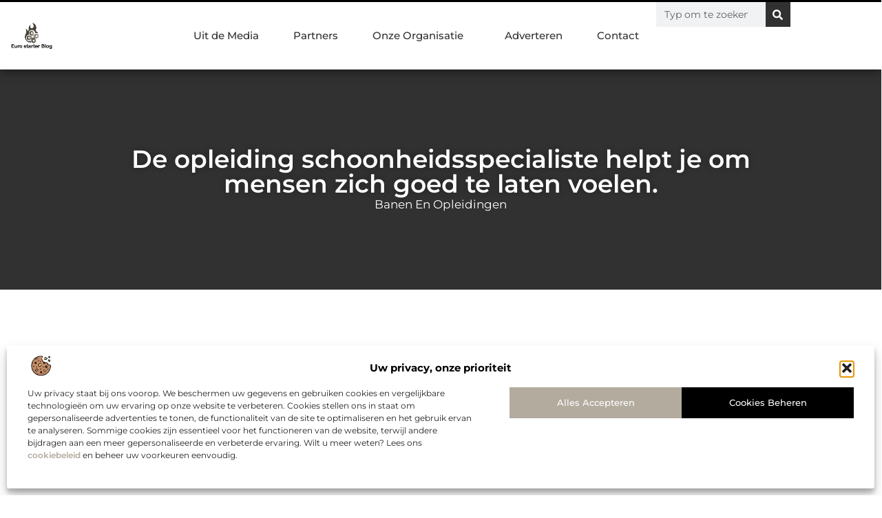

--- FILE ---
content_type: text/html; charset=UTF-8
request_url: https://www.eurostarter.nl/de-opleiding-schoonheidsspecialiste-helpt-je-om-mensen-zich-goed-te-laten-voelen/
body_size: 33251
content:
<!doctype html>
<html lang="nl-NL" prefix="og: https://ogp.me/ns#">
<head>
	<meta charset="UTF-8">
	<meta name="viewport" content="width=device-width, initial-scale=1">
	<link rel="profile" href="https://gmpg.org/xfn/11">
		<style>img:is([sizes="auto" i], [sizes^="auto," i]) { contain-intrinsic-size: 3000px 1500px }</style>
	
<!-- Search Engine Optimization door Rank Math - https://rankmath.com/ -->
<title>De opleiding schoonheidsspecialiste helpt je om mensen zich goed te laten voelen. &bull; Eurostarter</title>
<meta name="description" content="De opleiding schoonheidsspecialiste bied je de kans om mensen helemaal te laten ontspannen en ze goed te voelen in hun vel. Ook leef jij je dromen na en doe"/>
<meta name="robots" content="follow, index, max-snippet:-1, max-video-preview:-1, max-image-preview:large"/>
<link rel="canonical" href="https://www.eurostarter.nl/de-opleiding-schoonheidsspecialiste-helpt-je-om-mensen-zich-goed-te-laten-voelen/" />
<meta property="og:locale" content="nl_NL" />
<meta property="og:type" content="article" />
<meta property="og:title" content="De opleiding schoonheidsspecialiste helpt je om mensen zich goed te laten voelen. &bull; Eurostarter" />
<meta property="og:description" content="De opleiding schoonheidsspecialiste bied je de kans om mensen helemaal te laten ontspannen en ze goed te voelen in hun vel. Ook leef jij je dromen na en doe" />
<meta property="og:url" content="https://www.eurostarter.nl/de-opleiding-schoonheidsspecialiste-helpt-je-om-mensen-zich-goed-te-laten-voelen/" />
<meta property="og:site_name" content="Eurostarter" />
<meta property="article:section" content="Banen en opleidingen" />
<meta property="og:image" content="https://www.eurostarter.nl/wp-content/uploads/2021/09/2.eurostarter.nl-512x512-px.jpg" />
<meta property="og:image:secure_url" content="https://www.eurostarter.nl/wp-content/uploads/2021/09/2.eurostarter.nl-512x512-px.jpg" />
<meta property="og:image:width" content="512" />
<meta property="og:image:height" content="512" />
<meta property="og:image:alt" content="De opleiding schoonheidsspecialiste helpt je om mensen zich goed te laten voelen." />
<meta property="og:image:type" content="image/jpeg" />
<meta property="article:published_time" content="2019-12-30T13:13:40+00:00" />
<meta name="twitter:card" content="summary_large_image" />
<meta name="twitter:title" content="De opleiding schoonheidsspecialiste helpt je om mensen zich goed te laten voelen. &bull; Eurostarter" />
<meta name="twitter:description" content="De opleiding schoonheidsspecialiste bied je de kans om mensen helemaal te laten ontspannen en ze goed te voelen in hun vel. Ook leef jij je dromen na en doe" />
<meta name="twitter:image" content="https://www.eurostarter.nl/wp-content/uploads/2021/09/2.eurostarter.nl-512x512-px.jpg" />
<script type="application/ld+json" class="rank-math-schema">{"@context":"https://schema.org","@graph":[{"@type":"Organization","@id":"https://www.eurostarter.nl/#organization","name":"eurostarter","url":"https://www.eurostarter.nl","logo":{"@type":"ImageObject","@id":"https://www.eurostarter.nl/#logo","url":"https://www.eurostarter.nl/wp-content/uploads/2021/09/1.eurostarter.nl-Logo-355x159px.png","contentUrl":"https://www.eurostarter.nl/wp-content/uploads/2021/09/1.eurostarter.nl-Logo-355x159px.png","caption":"Eurostarter","inLanguage":"nl-NL","width":"355","height":"159"}},{"@type":"WebSite","@id":"https://www.eurostarter.nl/#website","url":"https://www.eurostarter.nl","name":"Eurostarter","alternateName":"eurostarter.nl","publisher":{"@id":"https://www.eurostarter.nl/#organization"},"inLanguage":"nl-NL"},{"@type":"ImageObject","@id":"https://www.eurostarter.nl/wp-content/uploads/2021/09/2.eurostarter.nl-512x512-px.jpg","url":"https://www.eurostarter.nl/wp-content/uploads/2021/09/2.eurostarter.nl-512x512-px.jpg","width":"512","height":"512","inLanguage":"nl-NL"},{"@type":"BreadcrumbList","@id":"https://www.eurostarter.nl/de-opleiding-schoonheidsspecialiste-helpt-je-om-mensen-zich-goed-te-laten-voelen/#breadcrumb","itemListElement":[{"@type":"ListItem","position":"1","item":{"@id":"https://www.eurostarter.nl/","name":"Home"}},{"@type":"ListItem","position":"2","item":{"@id":"https://www.eurostarter.nl/de-opleiding-schoonheidsspecialiste-helpt-je-om-mensen-zich-goed-te-laten-voelen/","name":"De opleiding schoonheidsspecialiste helpt je om mensen zich goed te laten voelen."}}]},{"@type":"WebPage","@id":"https://www.eurostarter.nl/de-opleiding-schoonheidsspecialiste-helpt-je-om-mensen-zich-goed-te-laten-voelen/#webpage","url":"https://www.eurostarter.nl/de-opleiding-schoonheidsspecialiste-helpt-je-om-mensen-zich-goed-te-laten-voelen/","name":"De opleiding schoonheidsspecialiste helpt je om mensen zich goed te laten voelen. &bull; Eurostarter","datePublished":"2019-12-30T13:13:40+00:00","dateModified":"2019-12-30T13:13:40+00:00","isPartOf":{"@id":"https://www.eurostarter.nl/#website"},"primaryImageOfPage":{"@id":"https://www.eurostarter.nl/wp-content/uploads/2021/09/2.eurostarter.nl-512x512-px.jpg"},"inLanguage":"nl-NL","breadcrumb":{"@id":"https://www.eurostarter.nl/de-opleiding-schoonheidsspecialiste-helpt-je-om-mensen-zich-goed-te-laten-voelen/#breadcrumb"}},{"@type":"Person","@id":"https://www.eurostarter.nl/de-opleiding-schoonheidsspecialiste-helpt-je-om-mensen-zich-goed-te-laten-voelen/#author","image":{"@type":"ImageObject","@id":"https://secure.gravatar.com/avatar/?s=96&amp;d=mm&amp;r=g","url":"https://secure.gravatar.com/avatar/?s=96&amp;d=mm&amp;r=g","inLanguage":"nl-NL"},"worksFor":{"@id":"https://www.eurostarter.nl/#organization"}},{"@type":"BlogPosting","headline":"De opleiding schoonheidsspecialiste helpt je om mensen zich goed te laten voelen. &bull; Eurostarter","datePublished":"2019-12-30T13:13:40+00:00","dateModified":"2019-12-30T13:13:40+00:00","author":{"@id":"https://www.eurostarter.nl/de-opleiding-schoonheidsspecialiste-helpt-je-om-mensen-zich-goed-te-laten-voelen/#author"},"publisher":{"@id":"https://www.eurostarter.nl/#organization"},"description":"De opleiding schoonheidsspecialiste bied je de kans om mensen helemaal te laten ontspannen en ze goed te voelen in hun vel. Ook leef jij je dromen na en doe","name":"De opleiding schoonheidsspecialiste helpt je om mensen zich goed te laten voelen. &bull; Eurostarter","@id":"https://www.eurostarter.nl/de-opleiding-schoonheidsspecialiste-helpt-je-om-mensen-zich-goed-te-laten-voelen/#richSnippet","isPartOf":{"@id":"https://www.eurostarter.nl/de-opleiding-schoonheidsspecialiste-helpt-je-om-mensen-zich-goed-te-laten-voelen/#webpage"},"image":{"@id":"https://www.eurostarter.nl/wp-content/uploads/2021/09/2.eurostarter.nl-512x512-px.jpg"},"inLanguage":"nl-NL","mainEntityOfPage":{"@id":"https://www.eurostarter.nl/de-opleiding-schoonheidsspecialiste-helpt-je-om-mensen-zich-goed-te-laten-voelen/#webpage"}}]}</script>
<!-- /Rank Math WordPress SEO plugin -->

<link rel="alternate" type="application/rss+xml" title="Eurostarter &raquo; feed" href="https://www.eurostarter.nl/feed/" />
<link rel="alternate" type="application/rss+xml" title="Eurostarter &raquo; reacties feed" href="https://www.eurostarter.nl/comments/feed/" />
<script>
window._wpemojiSettings = {"baseUrl":"https:\/\/s.w.org\/images\/core\/emoji\/16.0.1\/72x72\/","ext":".png","svgUrl":"https:\/\/s.w.org\/images\/core\/emoji\/16.0.1\/svg\/","svgExt":".svg","source":{"concatemoji":"https:\/\/www.eurostarter.nl\/wp-includes\/js\/wp-emoji-release.min.js?ver=6.8.3"}};
/*! This file is auto-generated */
!function(s,n){var o,i,e;function c(e){try{var t={supportTests:e,timestamp:(new Date).valueOf()};sessionStorage.setItem(o,JSON.stringify(t))}catch(e){}}function p(e,t,n){e.clearRect(0,0,e.canvas.width,e.canvas.height),e.fillText(t,0,0);var t=new Uint32Array(e.getImageData(0,0,e.canvas.width,e.canvas.height).data),a=(e.clearRect(0,0,e.canvas.width,e.canvas.height),e.fillText(n,0,0),new Uint32Array(e.getImageData(0,0,e.canvas.width,e.canvas.height).data));return t.every(function(e,t){return e===a[t]})}function u(e,t){e.clearRect(0,0,e.canvas.width,e.canvas.height),e.fillText(t,0,0);for(var n=e.getImageData(16,16,1,1),a=0;a<n.data.length;a++)if(0!==n.data[a])return!1;return!0}function f(e,t,n,a){switch(t){case"flag":return n(e,"\ud83c\udff3\ufe0f\u200d\u26a7\ufe0f","\ud83c\udff3\ufe0f\u200b\u26a7\ufe0f")?!1:!n(e,"\ud83c\udde8\ud83c\uddf6","\ud83c\udde8\u200b\ud83c\uddf6")&&!n(e,"\ud83c\udff4\udb40\udc67\udb40\udc62\udb40\udc65\udb40\udc6e\udb40\udc67\udb40\udc7f","\ud83c\udff4\u200b\udb40\udc67\u200b\udb40\udc62\u200b\udb40\udc65\u200b\udb40\udc6e\u200b\udb40\udc67\u200b\udb40\udc7f");case"emoji":return!a(e,"\ud83e\udedf")}return!1}function g(e,t,n,a){var r="undefined"!=typeof WorkerGlobalScope&&self instanceof WorkerGlobalScope?new OffscreenCanvas(300,150):s.createElement("canvas"),o=r.getContext("2d",{willReadFrequently:!0}),i=(o.textBaseline="top",o.font="600 32px Arial",{});return e.forEach(function(e){i[e]=t(o,e,n,a)}),i}function t(e){var t=s.createElement("script");t.src=e,t.defer=!0,s.head.appendChild(t)}"undefined"!=typeof Promise&&(o="wpEmojiSettingsSupports",i=["flag","emoji"],n.supports={everything:!0,everythingExceptFlag:!0},e=new Promise(function(e){s.addEventListener("DOMContentLoaded",e,{once:!0})}),new Promise(function(t){var n=function(){try{var e=JSON.parse(sessionStorage.getItem(o));if("object"==typeof e&&"number"==typeof e.timestamp&&(new Date).valueOf()<e.timestamp+604800&&"object"==typeof e.supportTests)return e.supportTests}catch(e){}return null}();if(!n){if("undefined"!=typeof Worker&&"undefined"!=typeof OffscreenCanvas&&"undefined"!=typeof URL&&URL.createObjectURL&&"undefined"!=typeof Blob)try{var e="postMessage("+g.toString()+"("+[JSON.stringify(i),f.toString(),p.toString(),u.toString()].join(",")+"));",a=new Blob([e],{type:"text/javascript"}),r=new Worker(URL.createObjectURL(a),{name:"wpTestEmojiSupports"});return void(r.onmessage=function(e){c(n=e.data),r.terminate(),t(n)})}catch(e){}c(n=g(i,f,p,u))}t(n)}).then(function(e){for(var t in e)n.supports[t]=e[t],n.supports.everything=n.supports.everything&&n.supports[t],"flag"!==t&&(n.supports.everythingExceptFlag=n.supports.everythingExceptFlag&&n.supports[t]);n.supports.everythingExceptFlag=n.supports.everythingExceptFlag&&!n.supports.flag,n.DOMReady=!1,n.readyCallback=function(){n.DOMReady=!0}}).then(function(){return e}).then(function(){var e;n.supports.everything||(n.readyCallback(),(e=n.source||{}).concatemoji?t(e.concatemoji):e.wpemoji&&e.twemoji&&(t(e.twemoji),t(e.wpemoji)))}))}((window,document),window._wpemojiSettings);
</script>
<link rel='stylesheet' id='colorboxstyle-css' href='https://www.eurostarter.nl/wp-content/plugins/link-library/colorbox/colorbox.css?ver=6.8.3' media='all' />
<style id='wp-emoji-styles-inline-css'>

	img.wp-smiley, img.emoji {
		display: inline !important;
		border: none !important;
		box-shadow: none !important;
		height: 1em !important;
		width: 1em !important;
		margin: 0 0.07em !important;
		vertical-align: -0.1em !important;
		background: none !important;
		padding: 0 !important;
	}
</style>
<link rel='stylesheet' id='wp-block-library-css' href='https://www.eurostarter.nl/wp-includes/css/dist/block-library/style.min.css?ver=6.8.3' media='all' />
<style id='global-styles-inline-css'>
:root{--wp--preset--aspect-ratio--square: 1;--wp--preset--aspect-ratio--4-3: 4/3;--wp--preset--aspect-ratio--3-4: 3/4;--wp--preset--aspect-ratio--3-2: 3/2;--wp--preset--aspect-ratio--2-3: 2/3;--wp--preset--aspect-ratio--16-9: 16/9;--wp--preset--aspect-ratio--9-16: 9/16;--wp--preset--color--black: #000000;--wp--preset--color--cyan-bluish-gray: #abb8c3;--wp--preset--color--white: #ffffff;--wp--preset--color--pale-pink: #f78da7;--wp--preset--color--vivid-red: #cf2e2e;--wp--preset--color--luminous-vivid-orange: #ff6900;--wp--preset--color--luminous-vivid-amber: #fcb900;--wp--preset--color--light-green-cyan: #7bdcb5;--wp--preset--color--vivid-green-cyan: #00d084;--wp--preset--color--pale-cyan-blue: #8ed1fc;--wp--preset--color--vivid-cyan-blue: #0693e3;--wp--preset--color--vivid-purple: #9b51e0;--wp--preset--gradient--vivid-cyan-blue-to-vivid-purple: linear-gradient(135deg,rgba(6,147,227,1) 0%,rgb(155,81,224) 100%);--wp--preset--gradient--light-green-cyan-to-vivid-green-cyan: linear-gradient(135deg,rgb(122,220,180) 0%,rgb(0,208,130) 100%);--wp--preset--gradient--luminous-vivid-amber-to-luminous-vivid-orange: linear-gradient(135deg,rgba(252,185,0,1) 0%,rgba(255,105,0,1) 100%);--wp--preset--gradient--luminous-vivid-orange-to-vivid-red: linear-gradient(135deg,rgba(255,105,0,1) 0%,rgb(207,46,46) 100%);--wp--preset--gradient--very-light-gray-to-cyan-bluish-gray: linear-gradient(135deg,rgb(238,238,238) 0%,rgb(169,184,195) 100%);--wp--preset--gradient--cool-to-warm-spectrum: linear-gradient(135deg,rgb(74,234,220) 0%,rgb(151,120,209) 20%,rgb(207,42,186) 40%,rgb(238,44,130) 60%,rgb(251,105,98) 80%,rgb(254,248,76) 100%);--wp--preset--gradient--blush-light-purple: linear-gradient(135deg,rgb(255,206,236) 0%,rgb(152,150,240) 100%);--wp--preset--gradient--blush-bordeaux: linear-gradient(135deg,rgb(254,205,165) 0%,rgb(254,45,45) 50%,rgb(107,0,62) 100%);--wp--preset--gradient--luminous-dusk: linear-gradient(135deg,rgb(255,203,112) 0%,rgb(199,81,192) 50%,rgb(65,88,208) 100%);--wp--preset--gradient--pale-ocean: linear-gradient(135deg,rgb(255,245,203) 0%,rgb(182,227,212) 50%,rgb(51,167,181) 100%);--wp--preset--gradient--electric-grass: linear-gradient(135deg,rgb(202,248,128) 0%,rgb(113,206,126) 100%);--wp--preset--gradient--midnight: linear-gradient(135deg,rgb(2,3,129) 0%,rgb(40,116,252) 100%);--wp--preset--font-size--small: 13px;--wp--preset--font-size--medium: 20px;--wp--preset--font-size--large: 36px;--wp--preset--font-size--x-large: 42px;--wp--preset--spacing--20: 0.44rem;--wp--preset--spacing--30: 0.67rem;--wp--preset--spacing--40: 1rem;--wp--preset--spacing--50: 1.5rem;--wp--preset--spacing--60: 2.25rem;--wp--preset--spacing--70: 3.38rem;--wp--preset--spacing--80: 5.06rem;--wp--preset--shadow--natural: 6px 6px 9px rgba(0, 0, 0, 0.2);--wp--preset--shadow--deep: 12px 12px 50px rgba(0, 0, 0, 0.4);--wp--preset--shadow--sharp: 6px 6px 0px rgba(0, 0, 0, 0.2);--wp--preset--shadow--outlined: 6px 6px 0px -3px rgba(255, 255, 255, 1), 6px 6px rgba(0, 0, 0, 1);--wp--preset--shadow--crisp: 6px 6px 0px rgba(0, 0, 0, 1);}:root { --wp--style--global--content-size: 800px;--wp--style--global--wide-size: 1200px; }:where(body) { margin: 0; }.wp-site-blocks > .alignleft { float: left; margin-right: 2em; }.wp-site-blocks > .alignright { float: right; margin-left: 2em; }.wp-site-blocks > .aligncenter { justify-content: center; margin-left: auto; margin-right: auto; }:where(.wp-site-blocks) > * { margin-block-start: 24px; margin-block-end: 0; }:where(.wp-site-blocks) > :first-child { margin-block-start: 0; }:where(.wp-site-blocks) > :last-child { margin-block-end: 0; }:root { --wp--style--block-gap: 24px; }:root :where(.is-layout-flow) > :first-child{margin-block-start: 0;}:root :where(.is-layout-flow) > :last-child{margin-block-end: 0;}:root :where(.is-layout-flow) > *{margin-block-start: 24px;margin-block-end: 0;}:root :where(.is-layout-constrained) > :first-child{margin-block-start: 0;}:root :where(.is-layout-constrained) > :last-child{margin-block-end: 0;}:root :where(.is-layout-constrained) > *{margin-block-start: 24px;margin-block-end: 0;}:root :where(.is-layout-flex){gap: 24px;}:root :where(.is-layout-grid){gap: 24px;}.is-layout-flow > .alignleft{float: left;margin-inline-start: 0;margin-inline-end: 2em;}.is-layout-flow > .alignright{float: right;margin-inline-start: 2em;margin-inline-end: 0;}.is-layout-flow > .aligncenter{margin-left: auto !important;margin-right: auto !important;}.is-layout-constrained > .alignleft{float: left;margin-inline-start: 0;margin-inline-end: 2em;}.is-layout-constrained > .alignright{float: right;margin-inline-start: 2em;margin-inline-end: 0;}.is-layout-constrained > .aligncenter{margin-left: auto !important;margin-right: auto !important;}.is-layout-constrained > :where(:not(.alignleft):not(.alignright):not(.alignfull)){max-width: var(--wp--style--global--content-size);margin-left: auto !important;margin-right: auto !important;}.is-layout-constrained > .alignwide{max-width: var(--wp--style--global--wide-size);}body .is-layout-flex{display: flex;}.is-layout-flex{flex-wrap: wrap;align-items: center;}.is-layout-flex > :is(*, div){margin: 0;}body .is-layout-grid{display: grid;}.is-layout-grid > :is(*, div){margin: 0;}body{padding-top: 0px;padding-right: 0px;padding-bottom: 0px;padding-left: 0px;}a:where(:not(.wp-element-button)){text-decoration: underline;}:root :where(.wp-element-button, .wp-block-button__link){background-color: #32373c;border-width: 0;color: #fff;font-family: inherit;font-size: inherit;line-height: inherit;padding: calc(0.667em + 2px) calc(1.333em + 2px);text-decoration: none;}.has-black-color{color: var(--wp--preset--color--black) !important;}.has-cyan-bluish-gray-color{color: var(--wp--preset--color--cyan-bluish-gray) !important;}.has-white-color{color: var(--wp--preset--color--white) !important;}.has-pale-pink-color{color: var(--wp--preset--color--pale-pink) !important;}.has-vivid-red-color{color: var(--wp--preset--color--vivid-red) !important;}.has-luminous-vivid-orange-color{color: var(--wp--preset--color--luminous-vivid-orange) !important;}.has-luminous-vivid-amber-color{color: var(--wp--preset--color--luminous-vivid-amber) !important;}.has-light-green-cyan-color{color: var(--wp--preset--color--light-green-cyan) !important;}.has-vivid-green-cyan-color{color: var(--wp--preset--color--vivid-green-cyan) !important;}.has-pale-cyan-blue-color{color: var(--wp--preset--color--pale-cyan-blue) !important;}.has-vivid-cyan-blue-color{color: var(--wp--preset--color--vivid-cyan-blue) !important;}.has-vivid-purple-color{color: var(--wp--preset--color--vivid-purple) !important;}.has-black-background-color{background-color: var(--wp--preset--color--black) !important;}.has-cyan-bluish-gray-background-color{background-color: var(--wp--preset--color--cyan-bluish-gray) !important;}.has-white-background-color{background-color: var(--wp--preset--color--white) !important;}.has-pale-pink-background-color{background-color: var(--wp--preset--color--pale-pink) !important;}.has-vivid-red-background-color{background-color: var(--wp--preset--color--vivid-red) !important;}.has-luminous-vivid-orange-background-color{background-color: var(--wp--preset--color--luminous-vivid-orange) !important;}.has-luminous-vivid-amber-background-color{background-color: var(--wp--preset--color--luminous-vivid-amber) !important;}.has-light-green-cyan-background-color{background-color: var(--wp--preset--color--light-green-cyan) !important;}.has-vivid-green-cyan-background-color{background-color: var(--wp--preset--color--vivid-green-cyan) !important;}.has-pale-cyan-blue-background-color{background-color: var(--wp--preset--color--pale-cyan-blue) !important;}.has-vivid-cyan-blue-background-color{background-color: var(--wp--preset--color--vivid-cyan-blue) !important;}.has-vivid-purple-background-color{background-color: var(--wp--preset--color--vivid-purple) !important;}.has-black-border-color{border-color: var(--wp--preset--color--black) !important;}.has-cyan-bluish-gray-border-color{border-color: var(--wp--preset--color--cyan-bluish-gray) !important;}.has-white-border-color{border-color: var(--wp--preset--color--white) !important;}.has-pale-pink-border-color{border-color: var(--wp--preset--color--pale-pink) !important;}.has-vivid-red-border-color{border-color: var(--wp--preset--color--vivid-red) !important;}.has-luminous-vivid-orange-border-color{border-color: var(--wp--preset--color--luminous-vivid-orange) !important;}.has-luminous-vivid-amber-border-color{border-color: var(--wp--preset--color--luminous-vivid-amber) !important;}.has-light-green-cyan-border-color{border-color: var(--wp--preset--color--light-green-cyan) !important;}.has-vivid-green-cyan-border-color{border-color: var(--wp--preset--color--vivid-green-cyan) !important;}.has-pale-cyan-blue-border-color{border-color: var(--wp--preset--color--pale-cyan-blue) !important;}.has-vivid-cyan-blue-border-color{border-color: var(--wp--preset--color--vivid-cyan-blue) !important;}.has-vivid-purple-border-color{border-color: var(--wp--preset--color--vivid-purple) !important;}.has-vivid-cyan-blue-to-vivid-purple-gradient-background{background: var(--wp--preset--gradient--vivid-cyan-blue-to-vivid-purple) !important;}.has-light-green-cyan-to-vivid-green-cyan-gradient-background{background: var(--wp--preset--gradient--light-green-cyan-to-vivid-green-cyan) !important;}.has-luminous-vivid-amber-to-luminous-vivid-orange-gradient-background{background: var(--wp--preset--gradient--luminous-vivid-amber-to-luminous-vivid-orange) !important;}.has-luminous-vivid-orange-to-vivid-red-gradient-background{background: var(--wp--preset--gradient--luminous-vivid-orange-to-vivid-red) !important;}.has-very-light-gray-to-cyan-bluish-gray-gradient-background{background: var(--wp--preset--gradient--very-light-gray-to-cyan-bluish-gray) !important;}.has-cool-to-warm-spectrum-gradient-background{background: var(--wp--preset--gradient--cool-to-warm-spectrum) !important;}.has-blush-light-purple-gradient-background{background: var(--wp--preset--gradient--blush-light-purple) !important;}.has-blush-bordeaux-gradient-background{background: var(--wp--preset--gradient--blush-bordeaux) !important;}.has-luminous-dusk-gradient-background{background: var(--wp--preset--gradient--luminous-dusk) !important;}.has-pale-ocean-gradient-background{background: var(--wp--preset--gradient--pale-ocean) !important;}.has-electric-grass-gradient-background{background: var(--wp--preset--gradient--electric-grass) !important;}.has-midnight-gradient-background{background: var(--wp--preset--gradient--midnight) !important;}.has-small-font-size{font-size: var(--wp--preset--font-size--small) !important;}.has-medium-font-size{font-size: var(--wp--preset--font-size--medium) !important;}.has-large-font-size{font-size: var(--wp--preset--font-size--large) !important;}.has-x-large-font-size{font-size: var(--wp--preset--font-size--x-large) !important;}
:root :where(.wp-block-pullquote){font-size: 1.5em;line-height: 1.6;}
</style>
<link rel='stylesheet' id='thumbs_rating_styles-css' href='https://www.eurostarter.nl/wp-content/plugins/link-library/upvote-downvote/css/style.css?ver=1.0.0' media='all' />
<link rel='stylesheet' id='cmplz-general-css' href='https://www.eurostarter.nl/wp-content/plugins/complianz-gdpr/assets/css/cookieblocker.min.css?ver=1765935075' media='all' />
<link rel='stylesheet' id='hello-elementor-css' href='https://www.eurostarter.nl/wp-content/themes/hello-elementor/style.min.css?ver=3.4.1' media='all' />
<link rel='stylesheet' id='hello-elementor-theme-style-css' href='https://www.eurostarter.nl/wp-content/themes/hello-elementor/theme.min.css?ver=3.4.1' media='all' />
<link rel='stylesheet' id='hello-elementor-header-footer-css' href='https://www.eurostarter.nl/wp-content/themes/hello-elementor/header-footer.min.css?ver=3.4.1' media='all' />
<link rel='stylesheet' id='elementor-frontend-css' href='https://www.eurostarter.nl/wp-content/plugins/elementor/assets/css/frontend.min.css?ver=3.28.4' media='all' />
<link rel='stylesheet' id='elementor-post-4865-css' href='https://www.eurostarter.nl/wp-content/uploads/elementor/css/post-4865.css?ver=1765935128' media='all' />
<link rel='stylesheet' id='e-animation-grow-css' href='https://www.eurostarter.nl/wp-content/plugins/elementor/assets/lib/animations/styles/e-animation-grow.min.css?ver=3.28.4' media='all' />
<link rel='stylesheet' id='widget-image-css' href='https://www.eurostarter.nl/wp-content/plugins/elementor/assets/css/widget-image.min.css?ver=3.28.4' media='all' />
<link rel='stylesheet' id='widget-nav-menu-css' href='https://www.eurostarter.nl/wp-content/plugins/elementor-pro/assets/css/widget-nav-menu.min.css?ver=3.28.4' media='all' />
<link rel='stylesheet' id='widget-search-form-css' href='https://www.eurostarter.nl/wp-content/plugins/elementor-pro/assets/css/widget-search-form.min.css?ver=3.28.4' media='all' />
<link rel='stylesheet' id='e-animation-fadeIn-css' href='https://www.eurostarter.nl/wp-content/plugins/elementor/assets/lib/animations/styles/fadeIn.min.css?ver=3.28.4' media='all' />
<link rel='stylesheet' id='e-motion-fx-css' href='https://www.eurostarter.nl/wp-content/plugins/elementor-pro/assets/css/modules/motion-fx.min.css?ver=3.28.4' media='all' />
<link rel='stylesheet' id='e-sticky-css' href='https://www.eurostarter.nl/wp-content/plugins/elementor-pro/assets/css/modules/sticky.min.css?ver=3.28.4' media='all' />
<link rel='stylesheet' id='widget-heading-css' href='https://www.eurostarter.nl/wp-content/plugins/elementor/assets/css/widget-heading.min.css?ver=3.28.4' media='all' />
<link rel='stylesheet' id='widget-post-info-css' href='https://www.eurostarter.nl/wp-content/plugins/elementor-pro/assets/css/widget-post-info.min.css?ver=3.28.4' media='all' />
<link rel='stylesheet' id='widget-icon-list-css' href='https://www.eurostarter.nl/wp-content/plugins/elementor/assets/css/widget-icon-list.min.css?ver=3.28.4' media='all' />
<link rel='stylesheet' id='widget-table-of-contents-css' href='https://www.eurostarter.nl/wp-content/plugins/elementor-pro/assets/css/widget-table-of-contents.min.css?ver=3.28.4' media='all' />
<link rel='stylesheet' id='widget-posts-css' href='https://www.eurostarter.nl/wp-content/plugins/elementor-pro/assets/css/widget-posts.min.css?ver=3.28.4' media='all' />
<link rel='stylesheet' id='widget-post-navigation-css' href='https://www.eurostarter.nl/wp-content/plugins/elementor-pro/assets/css/widget-post-navigation.min.css?ver=3.28.4' media='all' />
<link rel='stylesheet' id='widget-loop-common-css' href='https://www.eurostarter.nl/wp-content/plugins/elementor-pro/assets/css/widget-loop-common.min.css?ver=3.28.4' media='all' />
<link rel='stylesheet' id='widget-loop-grid-css' href='https://www.eurostarter.nl/wp-content/plugins/elementor-pro/assets/css/widget-loop-grid.min.css?ver=3.28.4' media='all' />
<link rel='stylesheet' id='elementor-post-4994-css' href='https://www.eurostarter.nl/wp-content/uploads/elementor/css/post-4994.css?ver=1765935128' media='all' />
<link rel='stylesheet' id='elementor-post-4997-css' href='https://www.eurostarter.nl/wp-content/uploads/elementor/css/post-4997.css?ver=1765935128' media='all' />
<link rel='stylesheet' id='elementor-post-5000-css' href='https://www.eurostarter.nl/wp-content/uploads/elementor/css/post-5000.css?ver=1765935128' media='all' />
<link rel='stylesheet' id='yarppRelatedCss-css' href='https://www.eurostarter.nl/wp-content/plugins/yet-another-related-posts-plugin/style/related.css?ver=5.30.11' media='all' />
<link rel='stylesheet' id='elementor-gf-local-montserrat-css' href='https://www.eurostarter.nl/wp-content/uploads/elementor/google-fonts/css/montserrat.css?ver=1742220672' media='all' />
<script src="https://www.eurostarter.nl/wp-includes/js/jquery/jquery.min.js?ver=3.7.1" id="jquery-core-js"></script>
<script src="https://www.eurostarter.nl/wp-includes/js/jquery/jquery-migrate.min.js?ver=3.4.1" id="jquery-migrate-js"></script>
<script src="https://www.eurostarter.nl/wp-content/plugins/link-library/colorbox/jquery.colorbox-min.js?ver=1.3.9" id="colorbox-js"></script>
<script id="thumbs_rating_scripts-js-extra">
var thumbs_rating_ajax = {"ajax_url":"https:\/\/www.eurostarter.nl\/wp-admin\/admin-ajax.php","nonce":"036d598b8c"};
</script>
<script src="https://www.eurostarter.nl/wp-content/plugins/link-library/upvote-downvote/js/general.js?ver=4.0.1" id="thumbs_rating_scripts-js"></script>
<link rel="https://api.w.org/" href="https://www.eurostarter.nl/wp-json/" /><link rel="alternate" title="JSON" type="application/json" href="https://www.eurostarter.nl/wp-json/wp/v2/posts/464" /><link rel="EditURI" type="application/rsd+xml" title="RSD" href="https://www.eurostarter.nl/xmlrpc.php?rsd" />
<meta name="generator" content="WordPress 6.8.3" />
<link rel='shortlink' href='https://www.eurostarter.nl/?p=464' />
<link rel="alternate" title="oEmbed (JSON)" type="application/json+oembed" href="https://www.eurostarter.nl/wp-json/oembed/1.0/embed?url=https%3A%2F%2Fwww.eurostarter.nl%2Fde-opleiding-schoonheidsspecialiste-helpt-je-om-mensen-zich-goed-te-laten-voelen%2F" />
<link rel="alternate" title="oEmbed (XML)" type="text/xml+oembed" href="https://www.eurostarter.nl/wp-json/oembed/1.0/embed?url=https%3A%2F%2Fwww.eurostarter.nl%2Fde-opleiding-schoonheidsspecialiste-helpt-je-om-mensen-zich-goed-te-laten-voelen%2F&#038;format=xml" />
<script type="text/javascript">//<![CDATA[
  function external_links_in_new_windows_loop() {
    if (!document.links) {
      document.links = document.getElementsByTagName('a');
    }
    var change_link = false;
    var force = '';
    var ignore = '';

    for (var t=0; t<document.links.length; t++) {
      var all_links = document.links[t];
      change_link = false;
      
      if(document.links[t].hasAttribute('onClick') == false) {
        // forced if the address starts with http (or also https), but does not link to the current domain
        if(all_links.href.search(/^http/) != -1 && all_links.href.search('www.eurostarter.nl') == -1 && all_links.href.search(/^#/) == -1) {
          // console.log('Changed ' + all_links.href);
          change_link = true;
        }
          
        if(force != '' && all_links.href.search(force) != -1) {
          // forced
          // console.log('force ' + all_links.href);
          change_link = true;
        }
        
        if(ignore != '' && all_links.href.search(ignore) != -1) {
          // console.log('ignore ' + all_links.href);
          // ignored
          change_link = false;
        }

        if(change_link == true) {
          // console.log('Changed ' + all_links.href);
          document.links[t].setAttribute('onClick', 'javascript:window.open(\'' + all_links.href.replace(/'/g, '') + '\', \'_blank\', \'noopener\'); return false;');
          document.links[t].removeAttribute('target');
        }
      }
    }
  }
  
  // Load
  function external_links_in_new_windows_load(func)
  {  
    var oldonload = window.onload;
    if (typeof window.onload != 'function'){
      window.onload = func;
    } else {
      window.onload = function(){
        oldonload();
        func();
      }
    }
  }

  external_links_in_new_windows_load(external_links_in_new_windows_loop);
  //]]></script>

			<style>.cmplz-hidden {
					display: none !important;
				}</style><meta name="generator" content="Elementor 3.28.4; features: e_font_icon_svg, additional_custom_breakpoints, e_local_google_fonts, e_element_cache; settings: css_print_method-external, google_font-enabled, font_display-swap">
			<style>
				.e-con.e-parent:nth-of-type(n+4):not(.e-lazyloaded):not(.e-no-lazyload),
				.e-con.e-parent:nth-of-type(n+4):not(.e-lazyloaded):not(.e-no-lazyload) * {
					background-image: none !important;
				}
				@media screen and (max-height: 1024px) {
					.e-con.e-parent:nth-of-type(n+3):not(.e-lazyloaded):not(.e-no-lazyload),
					.e-con.e-parent:nth-of-type(n+3):not(.e-lazyloaded):not(.e-no-lazyload) * {
						background-image: none !important;
					}
				}
				@media screen and (max-height: 640px) {
					.e-con.e-parent:nth-of-type(n+2):not(.e-lazyloaded):not(.e-no-lazyload),
					.e-con.e-parent:nth-of-type(n+2):not(.e-lazyloaded):not(.e-no-lazyload) * {
						background-image: none !important;
					}
				}
			</style>
			<link rel="icon" href="https://www.eurostarter.nl/wp-content/uploads/2021/09/cropped-0.eurostarter.nl-icon-150x150-px-32x32.png" sizes="32x32" />
<link rel="icon" href="https://www.eurostarter.nl/wp-content/uploads/2021/09/cropped-0.eurostarter.nl-icon-150x150-px-192x192.png" sizes="192x192" />
<link rel="apple-touch-icon" href="https://www.eurostarter.nl/wp-content/uploads/2021/09/cropped-0.eurostarter.nl-icon-150x150-px-180x180.png" />
<meta name="msapplication-TileImage" content="https://www.eurostarter.nl/wp-content/uploads/2021/09/cropped-0.eurostarter.nl-icon-150x150-px-270x270.png" />
</head>
<body data-rsssl=1 data-cmplz=1 class="wp-singular post-template-default single single-post postid-464 single-format-standard wp-custom-logo wp-embed-responsive wp-theme-hello-elementor hello-elementor-default elementor-default elementor-template-full-width elementor-kit-4865 elementor-page-5000">


<a class="skip-link screen-reader-text" href="#content">Ga naar de inhoud</a>

		<header data-elementor-type="header" data-elementor-id="4994" class="elementor elementor-4994 elementor-location-header" data-elementor-post-type="elementor_library">
			<header class="elementor-element elementor-element-44efc6f8 top e-flex e-con-boxed e-con e-parent" data-id="44efc6f8" data-element_type="container" data-settings="{&quot;background_background&quot;:&quot;classic&quot;,&quot;sticky&quot;:&quot;top&quot;,&quot;sticky_on&quot;:[&quot;desktop&quot;,&quot;tablet&quot;,&quot;mobile&quot;],&quot;sticky_offset&quot;:0,&quot;sticky_effects_offset&quot;:0,&quot;sticky_anchor_link_offset&quot;:0}">
					<div class="e-con-inner">
				<div class="elementor-element elementor-element-60fd6432 elementor-widget__width-initial elementor-widget elementor-widget-theme-site-logo elementor-widget-image" data-id="60fd6432" data-element_type="widget" data-widget_type="theme-site-logo.default">
				<div class="elementor-widget-container">
											<a href="https://www.eurostarter.nl">
			<img fetchpriority="high" width="355" height="159" src="https://www.eurostarter.nl/wp-content/uploads/2021/09/cropped-1.eurostarter.nl-Logo-355x159px.png" class="elementor-animation-grow attachment-full size-full wp-image-816" alt="" srcset="https://www.eurostarter.nl/wp-content/uploads/2021/09/cropped-1.eurostarter.nl-Logo-355x159px.png 355w, https://www.eurostarter.nl/wp-content/uploads/2021/09/cropped-1.eurostarter.nl-Logo-355x159px-300x134.png 300w" sizes="(max-width: 355px) 100vw, 355px" />				</a>
											</div>
				</div>
		<nav class="elementor-element elementor-element-64127e7d e-con-full e-flex e-con e-child" data-id="64127e7d" data-element_type="container">
				<div class="elementor-element elementor-element-31385a14 elementor-nav-menu--stretch elementor-nav-menu__align-center elementor-nav-menu--dropdown-tablet elementor-nav-menu__text-align-aside elementor-nav-menu--toggle elementor-nav-menu--burger elementor-widget elementor-widget-nav-menu" data-id="31385a14" data-element_type="widget" data-settings="{&quot;full_width&quot;:&quot;stretch&quot;,&quot;submenu_icon&quot;:{&quot;value&quot;:&quot;&lt;i class=\&quot;\&quot;&gt;&lt;\/i&gt;&quot;,&quot;library&quot;:&quot;&quot;},&quot;layout&quot;:&quot;horizontal&quot;,&quot;toggle&quot;:&quot;burger&quot;}" data-widget_type="nav-menu.default">
				<div class="elementor-widget-container">
								<nav aria-label="Menu" class="elementor-nav-menu--main elementor-nav-menu__container elementor-nav-menu--layout-horizontal e--pointer-underline e--animation-fade">
				<ul id="menu-1-31385a14" class="elementor-nav-menu"><li class="menu-item menu-item-type-custom menu-item-object-custom menu-item-4978"><a href="https://www.eurostarter.nl/category/media/" class="elementor-item">Uit de Media</a></li>
<li class="menu-item menu-item-type-post_type menu-item-object-page menu-item-4979"><a href="https://www.eurostarter.nl/partners/" class="elementor-item">Partners</a></li>
<li class="menu-item menu-item-type-custom menu-item-object-custom menu-item-has-children menu-item-5049"><a href="#" class="elementor-item elementor-item-anchor">Onze Organisatie</a>
<ul class="sub-menu elementor-nav-menu--dropdown">
	<li class="menu-item menu-item-type-post_type menu-item-object-page menu-item-4983"><a href="https://www.eurostarter.nl/over-ons/" class="elementor-sub-item">Wie we zijn</a></li>
	<li class="menu-item menu-item-type-post_type menu-item-object-page menu-item-4982"><a href="https://www.eurostarter.nl/ons-team/" class="elementor-sub-item">Maak kennis met het team</a></li>
</ul>
</li>
<li class="menu-item menu-item-type-post_type menu-item-object-page menu-item-4980"><a href="https://www.eurostarter.nl/adverteren/" class="elementor-item">Adverteren</a></li>
<li class="menu-item menu-item-type-post_type menu-item-object-page menu-item-4981"><a href="https://www.eurostarter.nl/contact/" class="elementor-item">Contact</a></li>
</ul>			</nav>
					<div class="elementor-menu-toggle" role="button" tabindex="0" aria-label="Menu toggle" aria-expanded="false">
			<svg aria-hidden="true" role="presentation" class="elementor-menu-toggle__icon--open e-font-icon-svg e-eicon-menu-bar" viewBox="0 0 1000 1000" xmlns="http://www.w3.org/2000/svg"><path d="M104 333H896C929 333 958 304 958 271S929 208 896 208H104C71 208 42 237 42 271S71 333 104 333ZM104 583H896C929 583 958 554 958 521S929 458 896 458H104C71 458 42 487 42 521S71 583 104 583ZM104 833H896C929 833 958 804 958 771S929 708 896 708H104C71 708 42 737 42 771S71 833 104 833Z"></path></svg><svg aria-hidden="true" role="presentation" class="elementor-menu-toggle__icon--close e-font-icon-svg e-eicon-close" viewBox="0 0 1000 1000" xmlns="http://www.w3.org/2000/svg"><path d="M742 167L500 408 258 167C246 154 233 150 217 150 196 150 179 158 167 167 154 179 150 196 150 212 150 229 154 242 171 254L408 500 167 742C138 771 138 800 167 829 196 858 225 858 254 829L496 587 738 829C750 842 767 846 783 846 800 846 817 842 829 829 842 817 846 804 846 783 846 767 842 750 829 737L588 500 833 258C863 229 863 200 833 171 804 137 775 137 742 167Z"></path></svg>		</div>
					<nav class="elementor-nav-menu--dropdown elementor-nav-menu__container" aria-hidden="true">
				<ul id="menu-2-31385a14" class="elementor-nav-menu"><li class="menu-item menu-item-type-custom menu-item-object-custom menu-item-4978"><a href="https://www.eurostarter.nl/category/media/" class="elementor-item" tabindex="-1">Uit de Media</a></li>
<li class="menu-item menu-item-type-post_type menu-item-object-page menu-item-4979"><a href="https://www.eurostarter.nl/partners/" class="elementor-item" tabindex="-1">Partners</a></li>
<li class="menu-item menu-item-type-custom menu-item-object-custom menu-item-has-children menu-item-5049"><a href="#" class="elementor-item elementor-item-anchor" tabindex="-1">Onze Organisatie</a>
<ul class="sub-menu elementor-nav-menu--dropdown">
	<li class="menu-item menu-item-type-post_type menu-item-object-page menu-item-4983"><a href="https://www.eurostarter.nl/over-ons/" class="elementor-sub-item" tabindex="-1">Wie we zijn</a></li>
	<li class="menu-item menu-item-type-post_type menu-item-object-page menu-item-4982"><a href="https://www.eurostarter.nl/ons-team/" class="elementor-sub-item" tabindex="-1">Maak kennis met het team</a></li>
</ul>
</li>
<li class="menu-item menu-item-type-post_type menu-item-object-page menu-item-4980"><a href="https://www.eurostarter.nl/adverteren/" class="elementor-item" tabindex="-1">Adverteren</a></li>
<li class="menu-item menu-item-type-post_type menu-item-object-page menu-item-4981"><a href="https://www.eurostarter.nl/contact/" class="elementor-item" tabindex="-1">Contact</a></li>
</ul>			</nav>
						</div>
				</div>
				<div class="elementor-element elementor-element-6cc64434 elementor-widget__width-initial elementor-hidden-mobile elementor-search-form--skin-classic elementor-search-form--button-type-icon elementor-search-form--icon-search elementor-widget elementor-widget-search-form" data-id="6cc64434" data-element_type="widget" data-settings="{&quot;skin&quot;:&quot;classic&quot;}" data-widget_type="search-form.default">
				<div class="elementor-widget-container">
							<search role="search">
			<form class="elementor-search-form" action="https://www.eurostarter.nl" method="get">
												<div class="elementor-search-form__container">
					<label class="elementor-screen-only" for="elementor-search-form-6cc64434">Zoeken</label>

					
					<input id="elementor-search-form-6cc64434" placeholder="Typ om te zoeken…" class="elementor-search-form__input" type="search" name="s" value="">
					
											<button class="elementor-search-form__submit" type="submit" aria-label="Zoeken">
															<div class="e-font-icon-svg-container"><svg class="fa fa-search e-font-icon-svg e-fas-search" viewBox="0 0 512 512" xmlns="http://www.w3.org/2000/svg"><path d="M505 442.7L405.3 343c-4.5-4.5-10.6-7-17-7H372c27.6-35.3 44-79.7 44-128C416 93.1 322.9 0 208 0S0 93.1 0 208s93.1 208 208 208c48.3 0 92.7-16.4 128-44v16.3c0 6.4 2.5 12.5 7 17l99.7 99.7c9.4 9.4 24.6 9.4 33.9 0l28.3-28.3c9.4-9.4 9.4-24.6.1-34zM208 336c-70.7 0-128-57.2-128-128 0-70.7 57.2-128 128-128 70.7 0 128 57.2 128 128 0 70.7-57.2 128-128 128z"></path></svg></div>													</button>
					
									</div>
			</form>
		</search>
						</div>
				</div>
				</nav>
				<div class="elementor-element elementor-element-35674ce9 elementor-widget__width-auto elementor-fixed elementor-align-center e-transform elementor-invisible elementor-widget elementor-widget-button" data-id="35674ce9" data-element_type="widget" data-settings="{&quot;_position&quot;:&quot;fixed&quot;,&quot;motion_fx_motion_fx_scrolling&quot;:&quot;yes&quot;,&quot;motion_fx_opacity_effect&quot;:&quot;yes&quot;,&quot;motion_fx_opacity_range&quot;:{&quot;unit&quot;:&quot;%&quot;,&quot;size&quot;:&quot;&quot;,&quot;sizes&quot;:{&quot;start&quot;:0,&quot;end&quot;:45}},&quot;_animation&quot;:&quot;fadeIn&quot;,&quot;_animation_delay&quot;:200,&quot;_transform_rotateZ_effect&quot;:{&quot;unit&quot;:&quot;px&quot;,&quot;size&quot;:-90,&quot;sizes&quot;:[]},&quot;motion_fx_opacity_direction&quot;:&quot;out-in&quot;,&quot;motion_fx_opacity_level&quot;:{&quot;unit&quot;:&quot;px&quot;,&quot;size&quot;:10,&quot;sizes&quot;:[]},&quot;motion_fx_devices&quot;:[&quot;desktop&quot;,&quot;tablet&quot;,&quot;mobile&quot;],&quot;_transform_rotateZ_effect_tablet&quot;:{&quot;unit&quot;:&quot;deg&quot;,&quot;size&quot;:&quot;&quot;,&quot;sizes&quot;:[]},&quot;_transform_rotateZ_effect_mobile&quot;:{&quot;unit&quot;:&quot;deg&quot;,&quot;size&quot;:&quot;&quot;,&quot;sizes&quot;:[]}}" data-widget_type="button.default">
				<div class="elementor-widget-container">
									<div class="elementor-button-wrapper">
					<a class="elementor-button elementor-button-link elementor-size-sm elementor-animation-grow" href="#top">
						<span class="elementor-button-content-wrapper">
						<span class="elementor-button-icon">
				<svg aria-hidden="true" class="e-font-icon-svg e-fas-arrow-circle-right" viewBox="0 0 512 512" xmlns="http://www.w3.org/2000/svg"><path d="M256 8c137 0 248 111 248 248S393 504 256 504 8 393 8 256 119 8 256 8zm-28.9 143.6l75.5 72.4H120c-13.3 0-24 10.7-24 24v16c0 13.3 10.7 24 24 24h182.6l-75.5 72.4c-9.7 9.3-9.9 24.8-.4 34.3l11 10.9c9.4 9.4 24.6 9.4 33.9 0L404.3 273c9.4-9.4 9.4-24.6 0-33.9L271.6 106.3c-9.4-9.4-24.6-9.4-33.9 0l-11 10.9c-9.5 9.6-9.3 25.1.4 34.4z"></path></svg>			</span>
									<span class="elementor-button-text">Ga Naar Boven</span>
					</span>
					</a>
				</div>
								</div>
				</div>
					</div>
				</header>
				</header>
				<div data-elementor-type="single-post" data-elementor-id="5000" class="elementor elementor-5000 elementor-location-single post-464 post type-post status-publish format-standard has-post-thumbnail hentry category-banen-en-opleidingen" data-elementor-post-type="elementor_library">
			<section class="elementor-element elementor-element-1f00c7ab e-flex e-con-boxed e-con e-parent" data-id="1f00c7ab" data-element_type="container" data-settings="{&quot;background_background&quot;:&quot;classic&quot;}">
					<div class="e-con-inner">
				<div class="elementor-element elementor-element-2ffcdd9a elementor-widget elementor-widget-theme-post-title elementor-page-title elementor-widget-heading" data-id="2ffcdd9a" data-element_type="widget" data-widget_type="theme-post-title.default">
				<div class="elementor-widget-container">
					<h1 class="elementor-heading-title elementor-size-default">De opleiding schoonheidsspecialiste helpt je om mensen zich goed te laten voelen.</h1>				</div>
				</div>
				<div class="elementor-element elementor-element-711b0279 elementor-align-center elementor-widget elementor-widget-post-info" data-id="711b0279" data-element_type="widget" data-widget_type="post-info.default">
				<div class="elementor-widget-container">
							<ul class="elementor-inline-items elementor-icon-list-items elementor-post-info">
								<li class="elementor-icon-list-item elementor-repeater-item-f7bd4a7 elementor-inline-item" itemprop="about">
													<span class="elementor-icon-list-text elementor-post-info__item elementor-post-info__item--type-terms">
										<span class="elementor-post-info__terms-list">
				<a href="https://www.eurostarter.nl/category/banen-en-opleidingen/" class="elementor-post-info__terms-list-item">Banen en opleidingen</a>				</span>
					</span>
								</li>
				</ul>
						</div>
				</div>
					</div>
				</section>
		<section class="elementor-element elementor-element-4e3bdeb7 e-flex e-con-boxed e-con e-parent" data-id="4e3bdeb7" data-element_type="container">
					<div class="e-con-inner">
		<article class="elementor-element elementor-element-1e4d9903 e-con-full e-flex e-con e-child" data-id="1e4d9903" data-element_type="container">
				<div class="elementor-element elementor-element-4e39eab2 elementor-widget elementor-widget-theme-post-excerpt" data-id="4e39eab2" data-element_type="widget" data-widget_type="theme-post-excerpt.default">
				<div class="elementor-widget-container">
					<p>De opleiding schoonheidsspecialiste bied je de kans om mensen helemaal te laten ontspannen en ze goed te voelen in hun ...				</div>
				</div>
				<div class="elementor-element elementor-element-186b2313 elementor-widget elementor-widget-theme-post-featured-image elementor-widget-image" data-id="186b2313" data-element_type="widget" data-widget_type="theme-post-featured-image.default">
				<div class="elementor-widget-container">
															<img width="512" height="512" src="https://www.eurostarter.nl/wp-content/uploads/2021/09/2.eurostarter.nl-512x512-px.jpg" class="attachment-full size-full wp-image-818" alt="" srcset="https://www.eurostarter.nl/wp-content/uploads/2021/09/2.eurostarter.nl-512x512-px.jpg 512w, https://www.eurostarter.nl/wp-content/uploads/2021/09/2.eurostarter.nl-512x512-px-300x300.jpg 300w, https://www.eurostarter.nl/wp-content/uploads/2021/09/2.eurostarter.nl-512x512-px-150x150.jpg 150w, https://www.eurostarter.nl/wp-content/uploads/2021/09/2.eurostarter.nl-512x512-px-480x480.jpg 480w, https://www.eurostarter.nl/wp-content/uploads/2021/09/2.eurostarter.nl-512x512-px-280x280.jpg 280w, https://www.eurostarter.nl/wp-content/uploads/2021/09/2.eurostarter.nl-512x512-px-400x400.jpg 400w" sizes="(max-width: 512px) 100vw, 512px" />															</div>
				</div>
		<div class="elementor-element elementor-element-1c680c8d e-con-full e-flex e-con e-child" data-id="1c680c8d" data-element_type="container">
				<div class="elementor-element elementor-element-6cace8f1 elementor-widget__width-initial elementor-widget elementor-widget-heading" data-id="6cace8f1" data-element_type="widget" data-widget_type="heading.default">
				<div class="elementor-widget-container">
					<div class="elementor-heading-title elementor-size-default">Inhoudsopgave:</div>				</div>
				</div>
				<div class="elementor-element elementor-element-6bedb78a elementor-widget__width-initial elementor-widget elementor-widget-table-of-contents" data-id="6bedb78a" data-element_type="widget" data-settings="{&quot;headings_by_tags&quot;:[&quot;h2&quot;],&quot;container&quot;:&quot;.content&quot;,&quot;exclude_headings_by_selector&quot;:[],&quot;no_headings_message&quot;:&quot;Er zijn geen kopteksten gevonden op deze pagina.&quot;,&quot;marker_view&quot;:&quot;bullets&quot;,&quot;icon&quot;:{&quot;value&quot;:&quot;fas fa-circle&quot;,&quot;library&quot;:&quot;fa-solid&quot;,&quot;rendered_tag&quot;:&quot;&lt;svg class=\&quot;e-font-icon-svg e-fas-circle\&quot; viewBox=\&quot;0 0 512 512\&quot; xmlns=\&quot;http:\/\/www.w3.org\/2000\/svg\&quot;&gt;&lt;path d=\&quot;M256 8C119 8 8 119 8 256s111 248 248 248 248-111 248-248S393 8 256 8z\&quot;&gt;&lt;\/path&gt;&lt;\/svg&gt;&quot;},&quot;hierarchical_view&quot;:&quot;yes&quot;,&quot;min_height&quot;:{&quot;unit&quot;:&quot;px&quot;,&quot;size&quot;:&quot;&quot;,&quot;sizes&quot;:[]},&quot;min_height_tablet&quot;:{&quot;unit&quot;:&quot;px&quot;,&quot;size&quot;:&quot;&quot;,&quot;sizes&quot;:[]},&quot;min_height_mobile&quot;:{&quot;unit&quot;:&quot;px&quot;,&quot;size&quot;:&quot;&quot;,&quot;sizes&quot;:[]}}" data-widget_type="table-of-contents.default">
				<div class="elementor-widget-container">
							<div class="elementor-toc__header">
			<div class="elementor-toc__header-title">
							</div>
					</div>
		<div id="elementor-toc__6bedb78a" class="elementor-toc__body">
			<div class="elementor-toc__spinner-container">
				<svg class="elementor-toc__spinner eicon-animation-spin e-font-icon-svg e-eicon-loading" aria-hidden="true" viewBox="0 0 1000 1000" xmlns="http://www.w3.org/2000/svg"><path d="M500 975V858C696 858 858 696 858 500S696 142 500 142 142 304 142 500H25C25 237 238 25 500 25S975 237 975 500 763 975 500 975Z"></path></svg>			</div>
		</div>
						</div>
				</div>
				</div>
				<div class="elementor-element elementor-element-e0cc7ea content elementor-widget elementor-widget-theme-post-content" data-id="e0cc7ea" data-element_type="widget" data-widget_type="theme-post-content.default">
				<div class="elementor-widget-container">
					<table>
<tr>
<td style="vertical-align:top">
<p dir="ltr"><a style="font-size: 11px" href="https://www.kaledi.nl/opleiding/opleiding-schoonheidsspecialiste/" target="_blank" rel="noopener">De opleiding schoonheidsspecialiste bied je</a><span style="font-size: 11px"> de kans om mensen helemaal te laten ontspannen en ze goed te voelen in hun vel. Ook leef jij je dromen na en doe jij precies wat je leuk vindt en kan jij je dromen waarmaken. Jij kunt mensen het verwen momentje bieden wat ze hebben verdient, zodat zij zich even helemaal kunnen ontspannen en alle spanning kunnen laten verdwijnen en van je af laten glijden. Het is een super leuke en actieve opleiding waar je echt jouw passie leert voor alles wat met beauty en uiterlijk te maken heeft. Jouw passie is om mensen blij te maken met hun eigen uiterlijk zodat je ze kunt laten stralen. Je geeft ze een goed gevoel en draagt helemaal bij aan het positief be&iuml;nvloeden van hun zelfbeeld. Volg daarom nu de opleiding schoonheidsspecialiste.</span></p>
<h2>Volg nu de opleiding schoonheidsspecialiste.</h2>
<p dir="ltr">Met tips om bijvoorbeeld hun nagels gezond en mooi te houden, hun haar stralend te houden met de juiste producten en hun make up er goed uit te laten zien maak je je klanten nog blijer, want jij bent de specialist en zij kunnen met al hun vragen bij jou terecht. Je kunt na het afronden van De opleiding schoonheidsspecialiste natuurlijk ook je eigen bedrijf beginnen. Dit is een super leuk idee en je kan je eigen schoonheidsspecialisten zaak beginnen zodat jij alles precies kan doorvoeren naar jouw wensen en jij jouw kennis op deze manier kan delen met de rest van de wereld. Als je altijd al een passie voor schoonheid, beauty en uiterlijk hebt gehad dan is de opleiding schoonheidsspecialiste zeker voor jou gemaakt Altijd al een passie gehad voor huidverzorging en cosmetica, of hou je er gewoon heel erg van om mensen tips te geven om er op hun best uit te zien? Volg de opleiding schoonheidsspecialiste en volg je passie!</p>
<p><strong>&nbsp;</strong></p>
<p dir="ltr">&nbsp;</p>
<p><strong id="docs-internal-guid-5c94221d-7fff-3c40-c9f5-a156de1e866d"></strong><br class="Apple-interchange-newline" /><br class="Apple-interchange-newline" /></p>
</td>
</tr>
<tr>
<td><strong> <a href="" target="_blank" rel="noopener noreferrer"></strong></a></td>
</tr>
</table>
<div class="scriptlesssocialsharing"><h3 class="scriptlesssocialsharing__heading">Goed artikel? Deel hem dan op:</h3><div class="scriptlesssocialsharing__buttons"><a class="button twitter" target="_blank" href="https://twitter.com/intent/tweet?text=Een%20senior%20.NET%20developer%20Den%20Haag&#038;url=https%3A%2F%2Fwww.eurostarter.nl%2Feen-senior-net-developer-den-haag%2F" rel="noopener noreferrer nofollow"><svg viewbox="0 0 512 512" class="scriptlesssocialsharing__icon twitter" fill="currentcolor" height="1em" width="1em" aria-hidden="true" focusable="false" role="img"><!--! Font Awesome Pro 6.4.2 by @fontawesome - https://fontawesome.com License - https://fontawesome.com/license (Commercial License) Copyright 2023 Fonticons, Inc. --><path d="M389.2 48h70.6L305.6 224.2 487 464H345L233.7 318.6 106.5 464H35.8L200.7 275.5 26.8 48H172.4L272.9 180.9 389.2 48zM364.4 421.8h39.1L151.1 88h-42L364.4 421.8z"></path></svg>
<span class="sss-name"><span class="screen-reader-text">Share on </span>X (Twitter)</span></a><a class="button facebook" target="_blank" href="https://www.facebook.com/sharer/sharer.php?u=https%3A%2F%2Fwww.eurostarter.nl%2Feen-senior-net-developer-den-haag%2F" rel="noopener noreferrer nofollow"><svg viewbox="0 0 512 512" class="scriptlesssocialsharing__icon facebook" fill="currentcolor" height="1em" width="1em" aria-hidden="true" focusable="false" role="img"><!-- Font Awesome Free 5.15.4 by @fontawesome - https://fontawesome.com License - https://fontawesome.com/license/free (Icons: CC BY 4.0, Fonts: SIL OFL 1.1, Code: MIT License) --><path d="M504 256C504 119 393 8 256 8S8 119 8 256c0 123.78 90.69 226.38 209.25 245V327.69h-63V256h63v-54.64c0-62.15 37-96.48 93.67-96.48 27.14 0 55.52 4.84 55.52 4.84v61h-31.28c-30.8 0-40.41 19.12-40.41 38.73V256h68.78l-11 71.69h-57.78V501C413.31 482.38 504 379.78 504 256z"></path></svg>
<span class="sss-name"><span class="screen-reader-text">Share on </span>Facebook</span></a><a class="button pinterest" target="_blank" href="https://pinterest.com/pin/create/button/?url=https%3A%2F%2Fwww.eurostarter.nl%2Feen-senior-net-developer-den-haag%2F&#038;media=https%3A%2F%2Fwww.eurostarter.nl%2Fwp-content%2Fuploads%2F2021%2F09%2F2.eurostarter.nl-512x512-px.jpg&#038;description=Een%20senior%20.NET%20developer%20Den%20Haag" rel="noopener noreferrer nofollow" data-pin-no-hover="true" data-pin-custom="true" data-pin-do="skip" data-pin-description="Een senior .NET developer Den Haag"><svg viewbox="0 0 496 512" class="scriptlesssocialsharing__icon pinterest" fill="currentcolor" height="1em" width="1em" aria-hidden="true" focusable="false" role="img"><!-- Font Awesome Free 5.15.4 by @fontawesome - https://fontawesome.com License - https://fontawesome.com/license/free (Icons: CC BY 4.0, Fonts: SIL OFL 1.1, Code: MIT License) --><path d="M496 256c0 137-111 248-248 248-25.6 0-50.2-3.9-73.4-11.1 10.1-16.5 25.2-43.5 30.8-65 3-11.6 15.4-59 15.4-59 8.1 15.4 31.7 28.5 56.8 28.5 74.8 0 128.7-68.8 128.7-154.3 0-81.9-66.9-143.2-152.9-143.2-107 0-163.9 71.8-163.9 150.1 0 36.4 19.4 81.7 50.3 96.1 4.7 2.2 7.2 1.2 8.3-3.3.8-3.4 5-20.3 6.9-28.1.6-2.5.3-4.7-1.7-7.1-10.1-12.5-18.3-35.3-18.3-56.6 0-54.7 41.4-107.6 112-107.6 60.9 0 103.6 41.5 103.6 100.9 0 67.1-33.9 113.6-78 113.6-24.3 0-42.6-20.1-36.7-44.8 7-29.5 20.5-61.3 20.5-82.6 0-19-10.2-34.9-31.4-34.9-24.9 0-44.9 25.7-44.9 60.2 0 22 7.4 36.8 7.4 36.8s-24.5 103.8-29 123.2c-5 21.4-3 51.6-.9 71.2C65.4 450.9 0 361.1 0 256 0 119 111 8 248 8s248 111 248 248z"></path></svg>
<span class="sss-name"><span class="screen-reader-text">Share on </span>Pinterest</span></a><a class="button linkedin" target="_blank" href="https://www.linkedin.com/shareArticle?mini=1&#038;url=https%3A%2F%2Fwww.eurostarter.nl%2Feen-senior-net-developer-den-haag%2F&#038;title=Een%20senior%20.NET%20developer%20Den%20Haag&#038;source=https%3A%2F%2Fwww.eurostarter.nl" rel="noopener noreferrer nofollow"><svg viewbox="0 0 448 512" class="scriptlesssocialsharing__icon linkedin" fill="currentcolor" height="1em" width="1em" aria-hidden="true" focusable="false" role="img"><!-- Font Awesome Free 5.15.4 by @fontawesome - https://fontawesome.com License - https://fontawesome.com/license/free (Icons: CC BY 4.0, Fonts: SIL OFL 1.1, Code: MIT License) --><path d="M416 32H31.9C14.3 32 0 46.5 0 64.3v383.4C0 465.5 14.3 480 31.9 480H416c17.6 0 32-14.5 32-32.3V64.3c0-17.8-14.4-32.3-32-32.3zM135.4 416H69V202.2h66.5V416zm-33.2-243c-21.3 0-38.5-17.3-38.5-38.5S80.9 96 102.2 96c21.2 0 38.5 17.3 38.5 38.5 0 21.3-17.2 38.5-38.5 38.5zm282.1 243h-66.4V312c0-24.8-.5-56.7-34.5-56.7-34.6 0-39.9 27-39.9 54.9V416h-66.4V202.2h63.7v29.2h.9c8.9-16.8 30.6-34.5 62.9-34.5 67.2 0 79.7 44.3 79.7 101.9V416z"></path></svg>
<span class="sss-name"><span class="screen-reader-text">Share on </span>LinkedIn</span></a><a class="button email" href="mailto:?body=I%20read%20this%20post%20and%20wanted%20to%20share%20it%20with%20you.%20Here%27s%20the%20link%3A%20https%3A%2F%2Fwww.eurostarter.nl%2Feen-senior-net-developer-den-haag%2F&#038;subject=A%20post%20worth%20sharing%3A%20Een%20senior%20.NET%20developer%20Den%20Haag" rel="noopener noreferrer nofollow"><svg viewbox="0 0 512 512" class="scriptlesssocialsharing__icon email" fill="currentcolor" height="1em" width="1em" aria-hidden="true" focusable="false" role="img"><!-- Font Awesome Free 5.15.4 by @fontawesome - https://fontawesome.com License - https://fontawesome.com/license/free (Icons: CC BY 4.0, Fonts: SIL OFL 1.1, Code: MIT License) --><path d="M502.3 190.8c3.9-3.1 9.7-.2 9.7 4.7V400c0 26.5-21.5 48-48 48H48c-26.5 0-48-21.5-48-48V195.6c0-5 5.7-7.8 9.7-4.7 22.4 17.4 52.1 39.5 154.1 113.6 21.1 15.4 56.7 47.8 92.2 47.6 35.7.3 72-32.8 92.3-47.6 102-74.1 131.6-96.3 154-113.7zM256 320c23.2.4 56.6-29.2 73.4-41.4 132.7-96.3 142.8-104.7 173.4-128.7 5.8-4.5 9.2-11.5 9.2-18.9v-19c0-26.5-21.5-48-48-48H48C21.5 64 0 85.5 0 112v19c0 7.4 3.4 14.3 9.2 18.9 30.6 23.9 40.7 32.4 173.4 128.7 16.8 12.2 50.2 41.8 73.4 41.4z"></path></svg>
<span class="sss-name"><span class="screen-reader-text">Share on </span>Email</span></a></div></div><div class='yarpp yarpp-related yarpp-related-website yarpp-template-list'>
<!-- YARPP List -->
<h3>Gerelateerde berichten:</h3><ol>
<li><a href="https://www.eurostarter.nl/een-senior-net-developer-den-haag/" rel="bookmark" title="Een senior .NET developer Den Haag">Een senior .NET developer Den Haag</a> <small>Het is voor veel bedrijven moeilijk om een senior .NET developer Den Haag te vinden omdat ze vaak niet weten wat het inhoudt. Ze snappen...</small></li>
<li><a href="https://www.eurostarter.nl/volop-veranderingen-in-de-assurantiewereld/" rel="bookmark" title="Volop veranderingen in de assurantiewereld">Volop veranderingen in de assurantiewereld</a> <small>Voor professionals in de assurantiewereld is het een uitdagende tijd. Zo is na de financi&euml;le crisis de regelgeving rondom financi&euml;le dienstverlening veel strikter geworden. Daarnaast...</small></li>
<li><a href="https://www.eurostarter.nl/advocaat-ondernemingsrecht/" rel="bookmark" title="Advocaat ondernemingsrecht">Advocaat ondernemingsrecht</a> <small>Functie Heb jij ruime ervaring als advocaat, met name ervaring in het ondernemingsrecht? Wilt u uw werk verbeteren en uw eigen klanten helpen hun bedrijf...</small></li>
<li><a href="https://www.eurostarter.nl/een-gids-voor-de-beroepen-van-performancemarketing/" rel="bookmark" title="Een gids voor de beroepen van performancemarketing">Een gids voor de beroepen van performancemarketing</a> <small>http://youtu.be/iHYrOBkcd-c We dromen vaak van segmentatie van vacatures in gewapend beton in digitaal. Het zou mooi zijn als niemand een verkeersmanager met een CPA-manager zou...</small></li>
<li><a href="https://www.eurostarter.nl/vind-een-gedreven-interim-data-analist-via-dit-detacheringsbureau/" rel="bookmark" title="Vind een gedreven interim data-analist via dit detacheringsbureau">Vind een gedreven interim data-analist via dit detacheringsbureau</a> <small>Flexibiliteit, praktische oplossingen en ervaring in datavraagstukken &eacute;n arbeidsbemiddeling: u rekent erop als een beroep doet op de diensten van Scope Data. Dit bureau is...</small></li>
<li><a href="https://www.eurostarter.nl/voordelen-van-werken-via-een-detacheringsbureau-in-de-financiele-dienstverlening/" rel="bookmark" title="Voordelen van werken via een detacheringsbureau in de financiële dienstverlening">Voordelen van werken via een detacheringsbureau in de financiële dienstverlening</a> <small>Wanneer jij je als starter of professional aanmeldt bij een detacheringsbureau in de financi&euml;le dienstverlening, profiteer je van tal van voordelen. Je hoeft niet vast...</small></li>
</ol>
</div>
				</div>
				</div>
		<div class="elementor-element elementor-element-7c21c46d e-con-full e-flex e-con e-child" data-id="7c21c46d" data-element_type="container">
				<div class="elementor-element elementor-element-18b63298 elementor-widget__width-initial elementor-widget elementor-widget-heading" data-id="18b63298" data-element_type="widget" data-widget_type="heading.default">
				<div class="elementor-widget-container">
					<div class="elementor-heading-title elementor-size-default">Tags:</div>				</div>
				</div>
				<div class="elementor-element elementor-element-d50def5 elementor-widget__width-initial elementor-widget elementor-widget-post-info" data-id="d50def5" data-element_type="widget" data-widget_type="post-info.default">
				<div class="elementor-widget-container">
							<ul class="elementor-inline-items elementor-icon-list-items elementor-post-info">
								<li class="elementor-icon-list-item elementor-repeater-item-056f287 elementor-inline-item">
													<span class="elementor-icon-list-text elementor-post-info__item elementor-post-info__item--type-custom">
										<a href="https://www.eurostarter.nl/category/banen-en-opleidingen/" rel="tag">Banen en opleidingen</a>					</span>
								</li>
				</ul>
						</div>
				</div>
				</div>
				</article>
		<aside class="elementor-element elementor-element-58fcff2a e-con-full e-flex e-con e-child" data-id="58fcff2a" data-element_type="container">
		<div class="elementor-element elementor-element-47bc7fd4 e-con-full e-flex e-con e-child" data-id="47bc7fd4" data-element_type="container">
				<div class="elementor-element elementor-element-253ba156 elementor-widget elementor-widget-heading" data-id="253ba156" data-element_type="widget" data-widget_type="heading.default">
				<div class="elementor-widget-container">
					<h2 class="elementor-heading-title elementor-size-default">Delen:</h2>				</div>
				</div>
				<div class="elementor-element elementor-element-4a3d0f73 elementor-icon-list--layout-inline elementor-align-right elementor-mobile-align-center elementor-list-item-link-full_width elementor-widget elementor-widget-icon-list" data-id="4a3d0f73" data-element_type="widget" data-widget_type="icon-list.default">
				<div class="elementor-widget-container">
							<ul class="elementor-icon-list-items elementor-inline-items">
							<li class="elementor-icon-list-item elementor-inline-item">
											<span class="elementor-icon-list-icon">
							<svg aria-hidden="true" class="e-font-icon-svg e-fab-facebook-f" viewBox="0 0 320 512" xmlns="http://www.w3.org/2000/svg"><path d="M279.14 288l14.22-92.66h-88.91v-60.13c0-25.35 12.42-50.06 52.24-50.06h40.42V6.26S260.43 0 225.36 0c-73.22 0-121.08 44.38-121.08 124.72v70.62H22.89V288h81.39v224h100.17V288z"></path></svg>						</span>
										<span class="elementor-icon-list-text"></span>
									</li>
								<li class="elementor-icon-list-item elementor-inline-item">
											<span class="elementor-icon-list-icon">
							<svg aria-hidden="true" class="e-font-icon-svg e-fab-linkedin-in" viewBox="0 0 448 512" xmlns="http://www.w3.org/2000/svg"><path d="M100.28 448H7.4V148.9h92.88zM53.79 108.1C24.09 108.1 0 83.5 0 53.8a53.79 53.79 0 0 1 107.58 0c0 29.7-24.1 54.3-53.79 54.3zM447.9 448h-92.68V302.4c0-34.7-.7-79.2-48.29-79.2-48.29 0-55.69 37.7-55.69 76.7V448h-92.78V148.9h89.08v40.8h1.3c12.4-23.5 42.69-48.3 87.88-48.3 94 0 111.28 61.9 111.28 142.3V448z"></path></svg>						</span>
										<span class="elementor-icon-list-text"></span>
									</li>
								<li class="elementor-icon-list-item elementor-inline-item">
											<span class="elementor-icon-list-icon">
							<svg aria-hidden="true" class="e-font-icon-svg e-fab-pinterest" viewBox="0 0 496 512" xmlns="http://www.w3.org/2000/svg"><path d="M496 256c0 137-111 248-248 248-25.6 0-50.2-3.9-73.4-11.1 10.1-16.5 25.2-43.5 30.8-65 3-11.6 15.4-59 15.4-59 8.1 15.4 31.7 28.5 56.8 28.5 74.8 0 128.7-68.8 128.7-154.3 0-81.9-66.9-143.2-152.9-143.2-107 0-163.9 71.8-163.9 150.1 0 36.4 19.4 81.7 50.3 96.1 4.7 2.2 7.2 1.2 8.3-3.3.8-3.4 5-20.3 6.9-28.1.6-2.5.3-4.7-1.7-7.1-10.1-12.5-18.3-35.3-18.3-56.6 0-54.7 41.4-107.6 112-107.6 60.9 0 103.6 41.5 103.6 100.9 0 67.1-33.9 113.6-78 113.6-24.3 0-42.6-20.1-36.7-44.8 7-29.5 20.5-61.3 20.5-82.6 0-19-10.2-34.9-31.4-34.9-24.9 0-44.9 25.7-44.9 60.2 0 22 7.4 36.8 7.4 36.8s-24.5 103.8-29 123.2c-5 21.4-3 51.6-.9 71.2C65.4 450.9 0 361.1 0 256 0 119 111 8 248 8s248 111 248 248z"></path></svg>						</span>
										<span class="elementor-icon-list-text"></span>
									</li>
						</ul>
						</div>
				</div>
				</div>
				<div class="elementor-element elementor-element-6b00fe7d elementor-widget elementor-widget-heading" data-id="6b00fe7d" data-element_type="widget" data-widget_type="heading.default">
				<div class="elementor-widget-container">
					<h2 class="elementor-heading-title elementor-size-default">Meer Berichten</h2>				</div>
				</div>
				<div class="elementor-element elementor-element-382ef5b4 elementor-grid-1 elementor-posts--thumbnail-none elementor-grid-tablet-2 elementor-grid-mobile-1 elementor-widget elementor-widget-posts" data-id="382ef5b4" data-element_type="widget" data-settings="{&quot;classic_columns&quot;:&quot;1&quot;,&quot;classic_row_gap&quot;:{&quot;unit&quot;:&quot;px&quot;,&quot;size&quot;:0,&quot;sizes&quot;:[]},&quot;classic_row_gap_tablet&quot;:{&quot;unit&quot;:&quot;px&quot;,&quot;size&quot;:0,&quot;sizes&quot;:[]},&quot;classic_columns_tablet&quot;:&quot;2&quot;,&quot;classic_columns_mobile&quot;:&quot;1&quot;,&quot;classic_row_gap_mobile&quot;:{&quot;unit&quot;:&quot;px&quot;,&quot;size&quot;:&quot;&quot;,&quot;sizes&quot;:[]}}" data-widget_type="posts.classic">
				<div class="elementor-widget-container">
							<div class="elementor-posts-container elementor-posts elementor-posts--skin-classic elementor-grid">
				<article class="elementor-post elementor-grid-item post-7387 post type-post status-publish format-standard has-post-thumbnail hentry category-aanbiedingen">
				<div class="elementor-post__text">
				<h3 class="elementor-post__title">
			<a href="https://www.eurostarter.nl/de-wereld-achter-de-schermen-van-drukwerk/" >
				De wereld achter de schermen van drukwerk			</a>
		</h3>
				</div>
				</article>
				<article class="elementor-post elementor-grid-item post-7384 post type-post status-publish format-standard has-post-thumbnail hentry category-woningen">
				<div class="elementor-post__text">
				<h3 class="elementor-post__title">
			<a href="https://www.eurostarter.nl/droge-vloerverwarming-aanleggen-voor-comfortabel-en-snel-resultaat/" >
				Droge vloerverwarming aanleggen voor comfortabel en snel resultaat			</a>
		</h3>
				</div>
				</article>
				<article class="elementor-post elementor-grid-item post-7381 post type-post status-publish format-standard has-post-thumbnail hentry category-vervoer-en-transport">
				<div class="elementor-post__text">
				<h3 class="elementor-post__title">
			<a href="https://www.eurostarter.nl/ontdek-de-geheimen-van-perfect-touringcarvervoer/" >
				Ontdek de geheimen van perfect touringcarvervoer			</a>
		</h3>
				</div>
				</article>
				<article class="elementor-post elementor-grid-item post-7373 post type-post status-publish format-standard has-post-thumbnail hentry category-financieel">
				<div class="elementor-post__text">
				<h3 class="elementor-post__title">
			<a href="https://www.eurostarter.nl/hefboomwerking-in-de-forexhandel/" >
				Hefboomwerking in de Forexhandel			</a>
		</h3>
				</div>
				</article>
				<article class="elementor-post elementor-grid-item post-7370 post type-post status-publish format-standard has-post-thumbnail hentry category-woningen">
				<div class="elementor-post__text">
				<h3 class="elementor-post__title">
			<a href="https://www.eurostarter.nl/dakdekkers-in-midden-nederland-vakmanschap-en-vertrouwen/" >
				Dakdekkers in Midden-Nederland: Vakmanschap en Vertrouwen			</a>
		</h3>
				</div>
				</article>
				<article class="elementor-post elementor-grid-item post-7367 post type-post status-publish format-standard has-post-thumbnail hentry category-woningen">
				<div class="elementor-post__text">
				<h3 class="elementor-post__title">
			<a href="https://www.eurostarter.nl/vertrouw-op-echte-expertise-voor-jouw-woonwensen/" >
				Vertrouw op echte expertise voor jouw woonwensen			</a>
		</h3>
				</div>
				</article>
				<article class="elementor-post elementor-grid-item post-7354 post type-post status-publish format-standard has-post-thumbnail hentry category-vervoer-en-transport">
				<div class="elementor-post__text">
				<h3 class="elementor-post__title">
			<a href="https://www.eurostarter.nl/heftruck-certificaat-in-de-praktijk-voor-veiligheid-en-doorstroom/" >
				Heftruck certificaat in de praktijk voor veiligheid en doorstroom			</a>
		</h3>
				</div>
				</article>
				<article class="elementor-post elementor-grid-item post-7351 post type-post status-publish format-standard has-post-thumbnail hentry category-woning-en-tuin">
				<div class="elementor-post__text">
				<h3 class="elementor-post__title">
			<a href="https://www.eurostarter.nl/tips-voor-het-plaatsen-van-hout-beton-schuttingen/" >
				Tips voor het plaatsen van hout-beton schuttingen			</a>
		</h3>
				</div>
				</article>
				<article class="elementor-post elementor-grid-item post-7348 post type-post status-publish format-standard has-post-thumbnail hentry category-aanbiedingen">
				<div class="elementor-post__text">
				<h3 class="elementor-post__title">
			<a href="https://www.eurostarter.nl/hoe-richt-je-toekomstbestendige-kalverhokken-in/" >
				Hoe richt je toekomstbestendige kalverhokken in?			</a>
		</h3>
				</div>
				</article>
				<article class="elementor-post elementor-grid-item post-7325 post type-post status-publish format-standard has-post-thumbnail hentry category-aanbiedingen">
				<div class="elementor-post__text">
				<h3 class="elementor-post__title">
			<a href="https://www.eurostarter.nl/jouw-reispartner-voor-taxi-in-ermelo/" >
				Jouw reispartner voor taxi in Ermelo			</a>
		</h3>
				</div>
				</article>
				<article class="elementor-post elementor-grid-item post-7067 post type-post status-publish format-standard has-post-thumbnail hentry category-aanbiedingen">
				<div class="elementor-post__text">
				<h3 class="elementor-post__title">
			<a href="https://www.eurostarter.nl/creeer-jouw-eigen-tuinparadijs-met-vakmanschap-en-passie/" >
				Creëer jouw eigen tuinparadijs met vakmanschap en passie			</a>
		</h3>
				</div>
				</article>
				<article class="elementor-post elementor-grid-item post-7305 post type-post status-publish format-standard has-post-thumbnail hentry category-aanbiedingen">
				<div class="elementor-post__text">
				<h3 class="elementor-post__title">
			<a href="https://www.eurostarter.nl/designer-bruidsmode-met-korting/" >
				Designer bruidsmode met korting			</a>
		</h3>
				</div>
				</article>
				<article class="elementor-post elementor-grid-item post-7297 post type-post status-publish format-standard has-post-thumbnail hentry category-verbouwen">
				<div class="elementor-post__text">
				<h3 class="elementor-post__title">
			<a href="https://www.eurostarter.nl/jouw-tuin-maar-dan-beter-de-ultieme-gids-voor-je-eigen-veranda/" >
				Jouw tuin, maar dan beter: de ultieme gids voor je eigen veranda			</a>
		</h3>
				</div>
				</article>
				<article class="elementor-post elementor-grid-item post-7294 post type-post status-publish format-standard has-post-thumbnail hentry category-horeca">
				<div class="elementor-post__text">
				<h3 class="elementor-post__title">
			<a href="https://www.eurostarter.nl/werken-met-een-rijstvergiet-in-buffet-en-cateringomgevingen/" >
				Werken met een rijstvergiet in buffet- en cateringomgevingen			</a>
		</h3>
				</div>
				</article>
				<article class="elementor-post elementor-grid-item post-6896 post type-post status-publish format-standard has-post-thumbnail hentry category-bedrijven">
				<div class="elementor-post__text">
				<h3 class="elementor-post__title">
			<a href="https://www.eurostarter.nl/hoe-blok-pallets-bijdragen-aan-efficient-laden-en-lossen/" >
				Hoe blok pallets bijdragen aan efficiënt laden en lossen			</a>
		</h3>
				</div>
				</article>
				</div>
		
						</div>
				</div>
		<div class="elementor-element elementor-element-51966f5b e-con-full e-flex e-con e-child" data-id="51966f5b" data-element_type="container" data-settings="{&quot;background_background&quot;:&quot;classic&quot;,&quot;sticky_on&quot;:[&quot;desktop&quot;],&quot;sticky&quot;:&quot;top&quot;,&quot;sticky_offset&quot;:150,&quot;sticky_parent&quot;:&quot;yes&quot;,&quot;sticky_effects_offset&quot;:0,&quot;sticky_anchor_link_offset&quot;:0}">
				<div class="elementor-element elementor-element-5a7121fc elementor-widget elementor-widget-heading" data-id="5a7121fc" data-element_type="widget" data-widget_type="heading.default">
				<div class="elementor-widget-container">
					<h2 class="elementor-heading-title elementor-size-default">Stuur ons een bericht</h2>				</div>
				</div>
				<div class="elementor-element elementor-element-188cb4b3 elementor-widget elementor-widget-text-editor" data-id="188cb4b3" data-element_type="widget" data-widget_type="text-editor.default">
				<div class="elementor-widget-container">
									<p>Registreer vandaag en deel jouw verhaal op ons platform. Jouw verhaal kan direct anderen inspireren en verbinden. Maak impact en word onderdeel van een community waar verhalen ertoe doen.</p>								</div>
				</div>
				<div class="elementor-element elementor-element-6b3939b2 elementor-align-justify elementor-tablet-align-left elementor-widget elementor-widget-button" data-id="6b3939b2" data-element_type="widget" data-widget_type="button.default">
				<div class="elementor-widget-container">
									<div class="elementor-button-wrapper">
					<a class="elementor-button elementor-button-link elementor-size-sm" href="/adverteren/">
						<span class="elementor-button-content-wrapper">
						<span class="elementor-button-icon">
				<svg aria-hidden="true" class="e-font-icon-svg e-fas-arrow-right" viewBox="0 0 448 512" xmlns="http://www.w3.org/2000/svg"><path d="M190.5 66.9l22.2-22.2c9.4-9.4 24.6-9.4 33.9 0L441 239c9.4 9.4 9.4 24.6 0 33.9L246.6 467.3c-9.4 9.4-24.6 9.4-33.9 0l-22.2-22.2c-9.5-9.5-9.3-25 .4-34.3L311.4 296H24c-13.3 0-24-10.7-24-24v-32c0-13.3 10.7-24 24-24h287.4L190.9 101.2c-9.8-9.3-10-24.8-.4-34.3z"></path></svg>			</span>
									<span class="elementor-button-text">Registreer nu en deel jouw verhaal!</span>
					</span>
					</a>
				</div>
								</div>
				</div>
				</div>
				</aside>
					</div>
				</section>
		<section class="elementor-element elementor-element-7af54826 e-flex e-con-boxed e-con e-parent" data-id="7af54826" data-element_type="container" data-settings="{&quot;background_background&quot;:&quot;classic&quot;}">
					<div class="e-con-inner">
				<div class="elementor-element elementor-element-45d99692 elementor-post-navigation-borders-yes elementor-widget elementor-widget-post-navigation" data-id="45d99692" data-element_type="widget" data-widget_type="post-navigation.default">
				<div class="elementor-widget-container">
							<div class="elementor-post-navigation">
			<div class="elementor-post-navigation__prev elementor-post-navigation__link">
				<a href="https://www.eurostarter.nl/heb-je-een-tolk-engels-nodig/" rel="prev"><span class="post-navigation__arrow-wrapper post-navigation__arrow-prev"><i class="fa fa-angle-double-left" aria-hidden="true"></i><span class="elementor-screen-only">Vorige</span></span><span class="elementor-post-navigation__link__prev"><span class="post-navigation__prev--label">Vorig</span><span class="post-navigation__prev--title">heb je Een tolk Engels nodig?</span></span></a>			</div>
							<div class="elementor-post-navigation__separator-wrapper">
					<div class="elementor-post-navigation__separator"></div>
				</div>
						<div class="elementor-post-navigation__next elementor-post-navigation__link">
				<a href="https://www.eurostarter.nl/diners/" rel="next"><span class="elementor-post-navigation__link__next"><span class="post-navigation__next--label">Volgende</span><span class="post-navigation__next--title">Diners</span></span><span class="post-navigation__arrow-wrapper post-navigation__arrow-next"><i class="fa fa-angle-double-right" aria-hidden="true"></i><span class="elementor-screen-only">Volgende</span></span></a>			</div>
		</div>
						</div>
				</div>
					</div>
				</section>
		<section class="elementor-element elementor-element-161b8b92 e-flex e-con-boxed e-con e-parent" data-id="161b8b92" data-element_type="container">
					<div class="e-con-inner">
				<div class="elementor-element elementor-element-3ad23059 elementor-widget elementor-widget-heading" data-id="3ad23059" data-element_type="widget" data-widget_type="heading.default">
				<div class="elementor-widget-container">
					<h2 class="elementor-heading-title elementor-size-default">Gerelateerde Berichten</h2>				</div>
				</div>
				<div class="elementor-element elementor-element-51d5f40 elementor-grid-4 elementor-grid-tablet-2 elementor-grid-mobile-1 elementor-widget elementor-widget-loop-grid" data-id="51d5f40" data-element_type="widget" data-settings="{&quot;template_id&quot;:&quot;5006&quot;,&quot;columns&quot;:4,&quot;columns_tablet&quot;:2,&quot;row_gap&quot;:{&quot;unit&quot;:&quot;px&quot;,&quot;size&quot;:10,&quot;sizes&quot;:[]},&quot;_skin&quot;:&quot;post&quot;,&quot;columns_mobile&quot;:&quot;1&quot;,&quot;edit_handle_selector&quot;:&quot;[data-elementor-type=\&quot;loop-item\&quot;]&quot;,&quot;row_gap_tablet&quot;:{&quot;unit&quot;:&quot;px&quot;,&quot;size&quot;:&quot;&quot;,&quot;sizes&quot;:[]},&quot;row_gap_mobile&quot;:{&quot;unit&quot;:&quot;px&quot;,&quot;size&quot;:&quot;&quot;,&quot;sizes&quot;:[]}}" data-widget_type="loop-grid.post">
				<div class="elementor-widget-container">
							<div class="elementor-loop-container elementor-grid">
		<style id="loop-dynamic-5006">.e-loop-item-7129 .elementor-element.elementor-element-56ae5fd4:not(.elementor-motion-effects-element-type-background), .e-loop-item-7129 .elementor-element.elementor-element-56ae5fd4 > .elementor-motion-effects-container > .elementor-motion-effects-layer{background-image:url("https://www.eurostarter.nl/wp-content/uploads/2025/12/zrzutekranu20251202164403.jpg");}</style><style id="loop-5006">.elementor-5006 .elementor-element.elementor-element-7227fefc{--display:flex;--border-radius:0px 0px 0px 0px;--margin-top:0px;--margin-bottom:0px;--margin-left:0px;--margin-right:0px;--padding-top:10px;--padding-bottom:10px;--padding-left:10px;--padding-right:10px;}.elementor-5006 .elementor-element.elementor-element-7227fefc:not(.elementor-motion-effects-element-type-background), .elementor-5006 .elementor-element.elementor-element-7227fefc > .elementor-motion-effects-container > .elementor-motion-effects-layer{background-color:#FFFFFF;}.elementor-5006 .elementor-element.elementor-element-56ae5fd4{--display:flex;--min-height:180px;--margin-top:0px;--margin-bottom:0px;--margin-left:0px;--margin-right:0px;--padding-top:8px;--padding-bottom:8px;--padding-left:8px;--padding-right:8px;}.elementor-5006 .elementor-element.elementor-element-56ae5fd4:not(.elementor-motion-effects-element-type-background), .elementor-5006 .elementor-element.elementor-element-56ae5fd4 > .elementor-motion-effects-container > .elementor-motion-effects-layer{background-position:center center;background-size:cover;}.elementor-widget-post-info .elementor-icon-list-item:not(:last-child):after{border-color:var( --e-global-color-text );}.elementor-widget-post-info .elementor-icon-list-icon i{color:var( --e-global-color-primary );}.elementor-widget-post-info .elementor-icon-list-icon svg{fill:var( --e-global-color-primary );}.elementor-widget-post-info .elementor-icon-list-text, .elementor-widget-post-info .elementor-icon-list-text a{color:var( --e-global-color-secondary );}.elementor-widget-post-info .elementor-icon-list-item{font-family:var( --e-global-typography-text-font-family ), Sans-serif;font-size:var( --e-global-typography-text-font-size );font-weight:var( --e-global-typography-text-font-weight );}.elementor-5006 .elementor-element.elementor-element-6346ea6 > .elementor-widget-container{background-color:var( --e-global-color-secondary );margin:0px 0px 0px 0px;padding:1px 10px 1px 10px;}.elementor-5006 .elementor-element.elementor-element-6346ea6:hover .elementor-widget-container{background-color:var( --e-global-color-accent );}.elementor-5006 .elementor-element.elementor-element-6346ea6.elementor-element{--align-self:flex-end;}.elementor-5006 .elementor-element.elementor-element-6346ea6 .elementor-icon-list-items:not(.elementor-inline-items) .elementor-icon-list-item:not(:last-child){padding-bottom:calc(20px/2);}.elementor-5006 .elementor-element.elementor-element-6346ea6 .elementor-icon-list-items:not(.elementor-inline-items) .elementor-icon-list-item:not(:first-child){margin-top:calc(20px/2);}.elementor-5006 .elementor-element.elementor-element-6346ea6 .elementor-icon-list-items.elementor-inline-items .elementor-icon-list-item{margin-right:calc(20px/2);margin-left:calc(20px/2);}.elementor-5006 .elementor-element.elementor-element-6346ea6 .elementor-icon-list-items.elementor-inline-items{margin-right:calc(-20px/2);margin-left:calc(-20px/2);}body.rtl .elementor-5006 .elementor-element.elementor-element-6346ea6 .elementor-icon-list-items.elementor-inline-items .elementor-icon-list-item:after{left:calc(-20px/2);}body:not(.rtl) .elementor-5006 .elementor-element.elementor-element-6346ea6 .elementor-icon-list-items.elementor-inline-items .elementor-icon-list-item:after{right:calc(-20px/2);}.elementor-5006 .elementor-element.elementor-element-6346ea6 .elementor-icon-list-icon i{color:var( --e-global-color-text );font-size:0px;}.elementor-5006 .elementor-element.elementor-element-6346ea6 .elementor-icon-list-icon svg{fill:var( --e-global-color-text );--e-icon-list-icon-size:0px;}.elementor-5006 .elementor-element.elementor-element-6346ea6 .elementor-icon-list-icon{width:0px;}body:not(.rtl) .elementor-5006 .elementor-element.elementor-element-6346ea6 .elementor-icon-list-text{padding-left:0px;}body.rtl .elementor-5006 .elementor-element.elementor-element-6346ea6 .elementor-icon-list-text{padding-right:0px;}.elementor-5006 .elementor-element.elementor-element-6346ea6 .elementor-icon-list-text, .elementor-5006 .elementor-element.elementor-element-6346ea6 .elementor-icon-list-text a{color:#FFFFFF;}.elementor-5006 .elementor-element.elementor-element-6346ea6 .elementor-icon-list-item{font-family:"Montserrat", Sans-serif;font-size:10px;font-weight:500;text-transform:uppercase;letter-spacing:1px;}.elementor-5006 .elementor-element.elementor-element-1295073f{--display:flex;--min-height:200px;--margin-top:0px;--margin-bottom:0px;--margin-left:0px;--margin-right:0px;--padding-top:0px;--padding-bottom:0px;--padding-left:0px;--padding-right:0px;}.elementor-widget-theme-post-title .elementor-heading-title{font-family:var( --e-global-typography-primary-font-family ), Sans-serif;font-size:var( --e-global-typography-primary-font-size );font-weight:var( --e-global-typography-primary-font-weight );color:var( --e-global-color-primary );}.elementor-5006 .elementor-element.elementor-element-79015ba8 > .elementor-widget-container{margin:0px 0px 0px 0px;padding:0px 0px 0px 0px;}.elementor-5006 .elementor-element.elementor-element-79015ba8{text-align:left;}.elementor-5006 .elementor-element.elementor-element-79015ba8 .elementor-heading-title{font-family:"Montserrat", Sans-serif;font-size:14px;font-weight:600;color:var( --e-global-color-secondary );}.elementor-5006 .elementor-element.elementor-element-79015ba8 .elementor-heading-title a:hover, .elementor-5006 .elementor-element.elementor-element-79015ba8 .elementor-heading-title a:focus{color:var( --e-global-color-accent );}.elementor-widget-theme-post-excerpt .elementor-widget-container{color:var( --e-global-color-text );font-family:var( --e-global-typography-text-font-family ), Sans-serif;font-size:var( --e-global-typography-text-font-size );font-weight:var( --e-global-typography-text-font-weight );}.elementor-5006 .elementor-element.elementor-element-1476053c > .elementor-widget-container{margin:0px 0px 0px 0px;padding:0px 0px 0px 0px;}.elementor-5006 .elementor-element.elementor-element-1476053c .elementor-widget-container{font-family:var( --e-global-typography-52e959d-font-family ), Sans-serif;font-size:var( --e-global-typography-52e959d-font-size );font-weight:var( --e-global-typography-52e959d-font-weight );}@media(max-width:1024px){.elementor-widget-post-info .elementor-icon-list-item{font-size:var( --e-global-typography-text-font-size );}.elementor-5006 .elementor-element.elementor-element-6346ea6 .elementor-icon-list-item{font-size:10px;}.elementor-5006 .elementor-element.elementor-element-1295073f{--min-height:180px;}.elementor-widget-theme-post-title .elementor-heading-title{font-size:var( --e-global-typography-primary-font-size );}.elementor-5006 .elementor-element.elementor-element-79015ba8 .elementor-heading-title{font-size:13px;}.elementor-widget-theme-post-excerpt .elementor-widget-container{font-size:var( --e-global-typography-text-font-size );}.elementor-5006 .elementor-element.elementor-element-1476053c .elementor-widget-container{font-size:var( --e-global-typography-52e959d-font-size );}}@media(max-width:767px){.elementor-widget-post-info .elementor-icon-list-item{font-size:var( --e-global-typography-text-font-size );}.elementor-5006 .elementor-element.elementor-element-6346ea6 .elementor-icon-list-item{font-size:10px;}.elementor-widget-theme-post-title .elementor-heading-title{font-size:var( --e-global-typography-primary-font-size );}.elementor-5006 .elementor-element.elementor-element-79015ba8 .elementor-heading-title{font-size:12px;}.elementor-widget-theme-post-excerpt .elementor-widget-container{font-size:var( --e-global-typography-text-font-size );}.elementor-5006 .elementor-element.elementor-element-1476053c .elementor-widget-container{font-size:var( --e-global-typography-52e959d-font-size );}}</style>		<div data-elementor-type="loop-item" data-elementor-id="5006" class="elementor elementor-5006 e-loop-item e-loop-item-7129 post-7129 post type-post status-publish format-standard has-post-thumbnail hentry category-banen-en-opleidingen" data-elementor-post-type="elementor_library" data-custom-edit-handle="1">
			<div class="elementor-element elementor-element-7227fefc e-con-full e-flex e-con e-parent" data-id="7227fefc" data-element_type="container" data-settings="{&quot;background_background&quot;:&quot;classic&quot;}">
		<div class="elementor-element elementor-element-56ae5fd4 e-con-full e-flex e-con e-child" data-id="56ae5fd4" data-element_type="container" data-settings="{&quot;background_background&quot;:&quot;classic&quot;}">
				<div class="elementor-element elementor-element-6346ea6 elementor-align-center elementor-widget elementor-widget-post-info" data-id="6346ea6" data-element_type="widget" data-widget_type="post-info.default">
				<div class="elementor-widget-container">
							<ul class="elementor-inline-items elementor-icon-list-items elementor-post-info">
								<li class="elementor-icon-list-item elementor-repeater-item-2b6c0bf elementor-inline-item" itemprop="about">
										<span class="elementor-icon-list-icon">
								<svg aria-hidden="true" class="e-font-icon-svg e-fas-tags" viewBox="0 0 640 512" xmlns="http://www.w3.org/2000/svg"><path d="M497.941 225.941L286.059 14.059A48 48 0 0 0 252.118 0H48C21.49 0 0 21.49 0 48v204.118a48 48 0 0 0 14.059 33.941l211.882 211.882c18.744 18.745 49.136 18.746 67.882 0l204.118-204.118c18.745-18.745 18.745-49.137 0-67.882zM112 160c-26.51 0-48-21.49-48-48s21.49-48 48-48 48 21.49 48 48-21.49 48-48 48zm513.941 133.823L421.823 497.941c-18.745 18.745-49.137 18.745-67.882 0l-.36-.36L527.64 323.522c16.999-16.999 26.36-39.6 26.36-63.64s-9.362-46.641-26.36-63.64L331.397 0h48.721a48 48 0 0 1 33.941 14.059l211.882 211.882c18.745 18.745 18.745 49.137 0 67.882z"></path></svg>							</span>
									<span class="elementor-icon-list-text elementor-post-info__item elementor-post-info__item--type-terms">
										<span class="elementor-post-info__terms-list">
				<a href="https://www.eurostarter.nl/category/banen-en-opleidingen/" class="elementor-post-info__terms-list-item">Banen en opleidingen</a>				</span>
					</span>
								</li>
				</ul>
						</div>
				</div>
				</div>
		<div class="elementor-element elementor-element-1295073f e-con-full e-flex e-con e-child" data-id="1295073f" data-element_type="container">
				<div class="elementor-element elementor-element-79015ba8 elementor-widget elementor-widget-theme-post-title elementor-page-title elementor-widget-heading" data-id="79015ba8" data-element_type="widget" data-widget_type="theme-post-title.default">
				<div class="elementor-widget-container">
					<h3 class="elementor-heading-title elementor-size-default"><a href="https://www.eurostarter.nl/gids-voor-carrierestarten-vaardigheden-die-in-2026-in-trek-zijn-voor-juniorfuncties/">Gids voor Carrièrestarten: Vaardigheden die in 2026 in Trek Zijn voor Juniorfuncties</a></h3>				</div>
				</div>
				<div class="elementor-element elementor-element-1476053c elementor-widget elementor-widget-theme-post-excerpt" data-id="1476053c" data-element_type="widget" data-widget_type="theme-post-excerpt.default">
				<div class="elementor-widget-container">
					<p>Voor jonge afgestudeerden die in 2026 aan hun professionele reis beginnen, verandert de arbeidsmarkt razendsnel. Bedrijven zoeken starters die niet alleen beschikken over basisvaardigheden, maar</p> ...				</div>
				</div>
				</div>
				</div>
				</div>
		<style id="loop-dynamic-5006">.e-loop-item-6800 .elementor-element.elementor-element-56ae5fd4:not(.elementor-motion-effects-element-type-background), .e-loop-item-6800 .elementor-element.elementor-element-56ae5fd4 > .elementor-motion-effects-container > .elementor-motion-effects-layer{background-image:url("https://www.eurostarter.nl/wp-content/uploads/2025/11/Afbeelding_1__Four_Months.jpg");}</style>		<div data-elementor-type="loop-item" data-elementor-id="5006" class="elementor elementor-5006 e-loop-item e-loop-item-6800 post-6800 post type-post status-publish format-standard has-post-thumbnail hentry category-banen-en-opleidingen tag-communicatiespecialist" data-elementor-post-type="elementor_library" data-custom-edit-handle="1">
			<div class="elementor-element elementor-element-7227fefc e-con-full e-flex e-con e-parent" data-id="7227fefc" data-element_type="container" data-settings="{&quot;background_background&quot;:&quot;classic&quot;}">
		<div class="elementor-element elementor-element-56ae5fd4 e-con-full e-flex e-con e-child" data-id="56ae5fd4" data-element_type="container" data-settings="{&quot;background_background&quot;:&quot;classic&quot;}">
				<div class="elementor-element elementor-element-6346ea6 elementor-align-center elementor-widget elementor-widget-post-info" data-id="6346ea6" data-element_type="widget" data-widget_type="post-info.default">
				<div class="elementor-widget-container">
							<ul class="elementor-inline-items elementor-icon-list-items elementor-post-info">
								<li class="elementor-icon-list-item elementor-repeater-item-2b6c0bf elementor-inline-item" itemprop="about">
										<span class="elementor-icon-list-icon">
								<svg aria-hidden="true" class="e-font-icon-svg e-fas-tags" viewBox="0 0 640 512" xmlns="http://www.w3.org/2000/svg"><path d="M497.941 225.941L286.059 14.059A48 48 0 0 0 252.118 0H48C21.49 0 0 21.49 0 48v204.118a48 48 0 0 0 14.059 33.941l211.882 211.882c18.744 18.745 49.136 18.746 67.882 0l204.118-204.118c18.745-18.745 18.745-49.137 0-67.882zM112 160c-26.51 0-48-21.49-48-48s21.49-48 48-48 48 21.49 48 48-21.49 48-48 48zm513.941 133.823L421.823 497.941c-18.745 18.745-49.137 18.745-67.882 0l-.36-.36L527.64 323.522c16.999-16.999 26.36-39.6 26.36-63.64s-9.362-46.641-26.36-63.64L331.397 0h48.721a48 48 0 0 1 33.941 14.059l211.882 211.882c18.745 18.745 18.745 49.137 0 67.882z"></path></svg>							</span>
									<span class="elementor-icon-list-text elementor-post-info__item elementor-post-info__item--type-terms">
										<span class="elementor-post-info__terms-list">
				<a href="https://www.eurostarter.nl/category/banen-en-opleidingen/" class="elementor-post-info__terms-list-item">Banen en opleidingen</a>				</span>
					</span>
								</li>
				</ul>
						</div>
				</div>
				</div>
		<div class="elementor-element elementor-element-1295073f e-con-full e-flex e-con e-child" data-id="1295073f" data-element_type="container">
				<div class="elementor-element elementor-element-79015ba8 elementor-widget elementor-widget-theme-post-title elementor-page-title elementor-widget-heading" data-id="79015ba8" data-element_type="widget" data-widget_type="theme-post-title.default">
				<div class="elementor-widget-container">
					<h3 class="elementor-heading-title elementor-size-default"><a href="https://www.eurostarter.nl/de-communicatiespecialist-tussen-flexibiliteit-en-verbondenheid/">De communicatiespecialist tussen flexibiliteit en verbondenheid</a></h3>				</div>
				</div>
				<div class="elementor-element elementor-element-1476053c elementor-widget elementor-widget-theme-post-excerpt" data-id="1476053c" data-element_type="widget" data-widget_type="theme-post-excerpt.default">
				<div class="elementor-widget-container">
					<p>De moderne communicatiespecialistbeweegt zich moeiteloos tussen werken op afstand en aanwezigheid op kantoor. Jij weet dat de manier van werken direct invloed heeft op hoe</p> ...				</div>
				</div>
				</div>
				</div>
				</div>
		<style id="loop-dynamic-5006">.e-loop-item-6044 .elementor-element.elementor-element-56ae5fd4:not(.elementor-motion-effects-element-type-background), .e-loop-item-6044 .elementor-element.elementor-element-56ae5fd4 > .elementor-motion-effects-container > .elementor-motion-effects-layer{background-image:url("https://www.eurostarter.nl/wp-content/uploads/2025/07/gce12f5cf46baba9f96e1fb0113be11d85e085aae59fae0ebd46619b002a8b2a1a7659622c514bc39fb746ec9d8b69bf89f43c1f60a6f38423110a2bba0c7e7a0_1280.jpg");}</style>		<div data-elementor-type="loop-item" data-elementor-id="5006" class="elementor elementor-5006 e-loop-item e-loop-item-6044 post-6044 post type-post status-publish format-standard has-post-thumbnail hentry category-banen-en-opleidingen tag-rijles-roosendaal tag-rijschool-roosendaal" data-elementor-post-type="elementor_library" data-custom-edit-handle="1">
			<div class="elementor-element elementor-element-7227fefc e-con-full e-flex e-con e-parent" data-id="7227fefc" data-element_type="container" data-settings="{&quot;background_background&quot;:&quot;classic&quot;}">
		<div class="elementor-element elementor-element-56ae5fd4 e-con-full e-flex e-con e-child" data-id="56ae5fd4" data-element_type="container" data-settings="{&quot;background_background&quot;:&quot;classic&quot;}">
				<div class="elementor-element elementor-element-6346ea6 elementor-align-center elementor-widget elementor-widget-post-info" data-id="6346ea6" data-element_type="widget" data-widget_type="post-info.default">
				<div class="elementor-widget-container">
							<ul class="elementor-inline-items elementor-icon-list-items elementor-post-info">
								<li class="elementor-icon-list-item elementor-repeater-item-2b6c0bf elementor-inline-item" itemprop="about">
										<span class="elementor-icon-list-icon">
								<svg aria-hidden="true" class="e-font-icon-svg e-fas-tags" viewBox="0 0 640 512" xmlns="http://www.w3.org/2000/svg"><path d="M497.941 225.941L286.059 14.059A48 48 0 0 0 252.118 0H48C21.49 0 0 21.49 0 48v204.118a48 48 0 0 0 14.059 33.941l211.882 211.882c18.744 18.745 49.136 18.746 67.882 0l204.118-204.118c18.745-18.745 18.745-49.137 0-67.882zM112 160c-26.51 0-48-21.49-48-48s21.49-48 48-48 48 21.49 48 48-21.49 48-48 48zm513.941 133.823L421.823 497.941c-18.745 18.745-49.137 18.745-67.882 0l-.36-.36L527.64 323.522c16.999-16.999 26.36-39.6 26.36-63.64s-9.362-46.641-26.36-63.64L331.397 0h48.721a48 48 0 0 1 33.941 14.059l211.882 211.882c18.745 18.745 18.745 49.137 0 67.882z"></path></svg>							</span>
									<span class="elementor-icon-list-text elementor-post-info__item elementor-post-info__item--type-terms">
										<span class="elementor-post-info__terms-list">
				<a href="https://www.eurostarter.nl/category/banen-en-opleidingen/" class="elementor-post-info__terms-list-item">Banen en opleidingen</a>				</span>
					</span>
								</li>
				</ul>
						</div>
				</div>
				</div>
		<div class="elementor-element elementor-element-1295073f e-con-full e-flex e-con e-child" data-id="1295073f" data-element_type="container">
				<div class="elementor-element elementor-element-79015ba8 elementor-widget elementor-widget-theme-post-title elementor-page-title elementor-widget-heading" data-id="79015ba8" data-element_type="widget" data-widget_type="theme-post-title.default">
				<div class="elementor-widget-container">
					<h3 class="elementor-heading-title elementor-size-default"><a href="https://www.eurostarter.nl/hoe-kies-je-een-goede-rijschool-in-roosendaal/">Hoe kies je een goede rijschool in Roosendaal?</a></h3>				</div>
				</div>
				<div class="elementor-element elementor-element-1476053c elementor-widget elementor-widget-theme-post-excerpt" data-id="1476053c" data-element_type="widget" data-widget_type="theme-post-excerpt.default">
				<div class="elementor-widget-container">
					<p>Een goede rijschool Roosendaal zorgt ervoor dat je met vertrouwen de weg op gaat. In Roosendaal heb je genoeg keuze, maar niet elke school past</p> ...				</div>
				</div>
				</div>
				</div>
				</div>
		<style id="loop-dynamic-5006">.e-loop-item-5365 .elementor-element.elementor-element-56ae5fd4:not(.elementor-motion-effects-element-type-background), .e-loop-item-5365 .elementor-element.elementor-element-56ae5fd4 > .elementor-motion-effects-container > .elementor-motion-effects-layer{background-image:url("https://www.eurostarter.nl/wp-content/uploads/2025/03/g94d99b083523eb0861b235ae58b6dcf652126560d87834a52075a205978b052a7357f513056127d5a77726fe2a46c81e33c0a7797656dd07ed442635096720b7_1280.jpg");}</style>		<div data-elementor-type="loop-item" data-elementor-id="5006" class="elementor elementor-5006 e-loop-item e-loop-item-5365 post-5365 post type-post status-publish format-standard has-post-thumbnail hentry category-banen-en-opleidingen tag-kosten-outplacement tag-outplacement tag-outplacement-voor-leidinggevenden" data-elementor-post-type="elementor_library" data-custom-edit-handle="1">
			<div class="elementor-element elementor-element-7227fefc e-con-full e-flex e-con e-parent" data-id="7227fefc" data-element_type="container" data-settings="{&quot;background_background&quot;:&quot;classic&quot;}">
		<div class="elementor-element elementor-element-56ae5fd4 e-con-full e-flex e-con e-child" data-id="56ae5fd4" data-element_type="container" data-settings="{&quot;background_background&quot;:&quot;classic&quot;}">
				<div class="elementor-element elementor-element-6346ea6 elementor-align-center elementor-widget elementor-widget-post-info" data-id="6346ea6" data-element_type="widget" data-widget_type="post-info.default">
				<div class="elementor-widget-container">
							<ul class="elementor-inline-items elementor-icon-list-items elementor-post-info">
								<li class="elementor-icon-list-item elementor-repeater-item-2b6c0bf elementor-inline-item" itemprop="about">
										<span class="elementor-icon-list-icon">
								<svg aria-hidden="true" class="e-font-icon-svg e-fas-tags" viewBox="0 0 640 512" xmlns="http://www.w3.org/2000/svg"><path d="M497.941 225.941L286.059 14.059A48 48 0 0 0 252.118 0H48C21.49 0 0 21.49 0 48v204.118a48 48 0 0 0 14.059 33.941l211.882 211.882c18.744 18.745 49.136 18.746 67.882 0l204.118-204.118c18.745-18.745 18.745-49.137 0-67.882zM112 160c-26.51 0-48-21.49-48-48s21.49-48 48-48 48 21.49 48 48-21.49 48-48 48zm513.941 133.823L421.823 497.941c-18.745 18.745-49.137 18.745-67.882 0l-.36-.36L527.64 323.522c16.999-16.999 26.36-39.6 26.36-63.64s-9.362-46.641-26.36-63.64L331.397 0h48.721a48 48 0 0 1 33.941 14.059l211.882 211.882c18.745 18.745 18.745 49.137 0 67.882z"></path></svg>							</span>
									<span class="elementor-icon-list-text elementor-post-info__item elementor-post-info__item--type-terms">
										<span class="elementor-post-info__terms-list">
				<a href="https://www.eurostarter.nl/category/banen-en-opleidingen/" class="elementor-post-info__terms-list-item">Banen en opleidingen</a>				</span>
					</span>
								</li>
				</ul>
						</div>
				</div>
				</div>
		<div class="elementor-element elementor-element-1295073f e-con-full e-flex e-con e-child" data-id="1295073f" data-element_type="container">
				<div class="elementor-element elementor-element-79015ba8 elementor-widget elementor-widget-theme-post-title elementor-page-title elementor-widget-heading" data-id="79015ba8" data-element_type="widget" data-widget_type="theme-post-title.default">
				<div class="elementor-widget-container">
					<h3 class="elementor-heading-title elementor-size-default"><a href="https://www.eurostarter.nl/outplacement-voor-leidinggevenden/">Outplacement voor leidinggevenden</a></h3>				</div>
				</div>
				<div class="elementor-element elementor-element-1476053c elementor-widget elementor-widget-theme-post-excerpt" data-id="1476053c" data-element_type="widget" data-widget_type="theme-post-excerpt.default">
				<div class="elementor-widget-container">
					<p>Wat is outplacement voor leidinggevenden? Outplacement voor leidinggevenden is een zorgvuldig en veelzijdig proces waarbij bedrijven ondersteuning bieden aan managers die hun functie verliezen. Dit</p> ...				</div>
				</div>
				</div>
				</div>
				</div>
		<style id="loop-dynamic-5006">.e-loop-item-4316 .elementor-element.elementor-element-56ae5fd4:not(.elementor-motion-effects-element-type-background), .e-loop-item-4316 .elementor-element.elementor-element-56ae5fd4 > .elementor-motion-effects-container > .elementor-motion-effects-layer{background-image:url("https://www.eurostarter.nl/wp-content/uploads/2025/01/g8ca85a3b787a4073e46c35380ec833a12df1f52c90fbd7bd6d783b211005a5ae6ba53d535fb6d20735db61463778a574ecbf464728d7a7e3b9f94b3cad76a299_1280.jpg");}</style>		<div data-elementor-type="loop-item" data-elementor-id="5006" class="elementor elementor-5006 e-loop-item e-loop-item-4316 post-4316 post type-post status-publish format-standard has-post-thumbnail hentry category-banen-en-opleidingen" data-elementor-post-type="elementor_library" data-custom-edit-handle="1">
			<div class="elementor-element elementor-element-7227fefc e-con-full e-flex e-con e-parent" data-id="7227fefc" data-element_type="container" data-settings="{&quot;background_background&quot;:&quot;classic&quot;}">
		<div class="elementor-element elementor-element-56ae5fd4 e-con-full e-flex e-con e-child" data-id="56ae5fd4" data-element_type="container" data-settings="{&quot;background_background&quot;:&quot;classic&quot;}">
				<div class="elementor-element elementor-element-6346ea6 elementor-align-center elementor-widget elementor-widget-post-info" data-id="6346ea6" data-element_type="widget" data-widget_type="post-info.default">
				<div class="elementor-widget-container">
							<ul class="elementor-inline-items elementor-icon-list-items elementor-post-info">
								<li class="elementor-icon-list-item elementor-repeater-item-2b6c0bf elementor-inline-item" itemprop="about">
										<span class="elementor-icon-list-icon">
								<svg aria-hidden="true" class="e-font-icon-svg e-fas-tags" viewBox="0 0 640 512" xmlns="http://www.w3.org/2000/svg"><path d="M497.941 225.941L286.059 14.059A48 48 0 0 0 252.118 0H48C21.49 0 0 21.49 0 48v204.118a48 48 0 0 0 14.059 33.941l211.882 211.882c18.744 18.745 49.136 18.746 67.882 0l204.118-204.118c18.745-18.745 18.745-49.137 0-67.882zM112 160c-26.51 0-48-21.49-48-48s21.49-48 48-48 48 21.49 48 48-21.49 48-48 48zm513.941 133.823L421.823 497.941c-18.745 18.745-49.137 18.745-67.882 0l-.36-.36L527.64 323.522c16.999-16.999 26.36-39.6 26.36-63.64s-9.362-46.641-26.36-63.64L331.397 0h48.721a48 48 0 0 1 33.941 14.059l211.882 211.882c18.745 18.745 18.745 49.137 0 67.882z"></path></svg>							</span>
									<span class="elementor-icon-list-text elementor-post-info__item elementor-post-info__item--type-terms">
										<span class="elementor-post-info__terms-list">
				<a href="https://www.eurostarter.nl/category/banen-en-opleidingen/" class="elementor-post-info__terms-list-item">Banen en opleidingen</a>				</span>
					</span>
								</li>
				</ul>
						</div>
				</div>
				</div>
		<div class="elementor-element elementor-element-1295073f e-con-full e-flex e-con e-child" data-id="1295073f" data-element_type="container">
				<div class="elementor-element elementor-element-79015ba8 elementor-widget elementor-widget-theme-post-title elementor-page-title elementor-widget-heading" data-id="79015ba8" data-element_type="widget" data-widget_type="theme-post-title.default">
				<div class="elementor-widget-container">
					<h3 class="elementor-heading-title elementor-size-default"><a href="https://www.eurostarter.nl/detachering-in-woningcorporaties-als-antwoord-op-veranderende-behoeften/">Detachering in woningcorporaties als antwoord op veranderende behoeften</a></h3>				</div>
				</div>
				<div class="elementor-element elementor-element-1476053c elementor-widget elementor-widget-theme-post-excerpt" data-id="1476053c" data-element_type="widget" data-widget_type="theme-post-excerpt.default">
				<div class="elementor-widget-container">
					<p>In de dynamische wereld van woningcorporaties is flexibiliteit een sleutelwoord.&nbsp;Detachering in woningcorporaties&nbsp;biedt een effectieve oplossing voor de steeds veranderende behoeften binnen deze sector. Of het</p> ...				</div>
				</div>
				</div>
				</div>
				</div>
		<style id="loop-dynamic-5006">.e-loop-item-1044 .elementor-element.elementor-element-56ae5fd4:not(.elementor-motion-effects-element-type-background), .e-loop-item-1044 .elementor-element.elementor-element-56ae5fd4 > .elementor-motion-effects-container > .elementor-motion-effects-layer{background-image:url("https://www.eurostarter.nl/wp-content/uploads/2021/12/2019-ICT-trends-Header.jpg");}</style>		<div data-elementor-type="loop-item" data-elementor-id="5006" class="elementor elementor-5006 e-loop-item e-loop-item-1044 post-1044 post type-post status-publish format-standard has-post-thumbnail hentry category-banen-en-opleidingen" data-elementor-post-type="elementor_library" data-custom-edit-handle="1">
			<div class="elementor-element elementor-element-7227fefc e-con-full e-flex e-con e-parent" data-id="7227fefc" data-element_type="container" data-settings="{&quot;background_background&quot;:&quot;classic&quot;}">
		<div class="elementor-element elementor-element-56ae5fd4 e-con-full e-flex e-con e-child" data-id="56ae5fd4" data-element_type="container" data-settings="{&quot;background_background&quot;:&quot;classic&quot;}">
				<div class="elementor-element elementor-element-6346ea6 elementor-align-center elementor-widget elementor-widget-post-info" data-id="6346ea6" data-element_type="widget" data-widget_type="post-info.default">
				<div class="elementor-widget-container">
							<ul class="elementor-inline-items elementor-icon-list-items elementor-post-info">
								<li class="elementor-icon-list-item elementor-repeater-item-2b6c0bf elementor-inline-item" itemprop="about">
										<span class="elementor-icon-list-icon">
								<svg aria-hidden="true" class="e-font-icon-svg e-fas-tags" viewBox="0 0 640 512" xmlns="http://www.w3.org/2000/svg"><path d="M497.941 225.941L286.059 14.059A48 48 0 0 0 252.118 0H48C21.49 0 0 21.49 0 48v204.118a48 48 0 0 0 14.059 33.941l211.882 211.882c18.744 18.745 49.136 18.746 67.882 0l204.118-204.118c18.745-18.745 18.745-49.137 0-67.882zM112 160c-26.51 0-48-21.49-48-48s21.49-48 48-48 48 21.49 48 48-21.49 48-48 48zm513.941 133.823L421.823 497.941c-18.745 18.745-49.137 18.745-67.882 0l-.36-.36L527.64 323.522c16.999-16.999 26.36-39.6 26.36-63.64s-9.362-46.641-26.36-63.64L331.397 0h48.721a48 48 0 0 1 33.941 14.059l211.882 211.882c18.745 18.745 18.745 49.137 0 67.882z"></path></svg>							</span>
									<span class="elementor-icon-list-text elementor-post-info__item elementor-post-info__item--type-terms">
										<span class="elementor-post-info__terms-list">
				<a href="https://www.eurostarter.nl/category/banen-en-opleidingen/" class="elementor-post-info__terms-list-item">Banen en opleidingen</a>				</span>
					</span>
								</li>
				</ul>
						</div>
				</div>
				</div>
		<div class="elementor-element elementor-element-1295073f e-con-full e-flex e-con e-child" data-id="1295073f" data-element_type="container">
				<div class="elementor-element elementor-element-79015ba8 elementor-widget elementor-widget-theme-post-title elementor-page-title elementor-widget-heading" data-id="79015ba8" data-element_type="widget" data-widget_type="theme-post-title.default">
				<div class="elementor-widget-container">
					<h3 class="elementor-heading-title elementor-size-default"><a href="https://www.eurostarter.nl/de-belangrijkste-trends-en-ontwikkelingen-in-de-engineering-industrie/">De belangrijkste trends en ontwikkelingen in de engineering industrie</a></h3>				</div>
				</div>
				<div class="elementor-element elementor-element-1476053c elementor-widget elementor-widget-theme-post-excerpt" data-id="1476053c" data-element_type="widget" data-widget_type="theme-post-excerpt.default">
				<div class="elementor-widget-container">
					<p>De belangrijkste trends en ontwikkelingen in de engineering industrie Binnen de engineering branche volgen de trends en ontwikkelingen zich in razendsnel tempo op. Ontwikkelingen op</p> ...				</div>
				</div>
				</div>
				</div>
				</div>
		<style id="loop-dynamic-5006">.e-loop-item-915 .elementor-element.elementor-element-56ae5fd4:not(.elementor-motion-effects-element-type-background), .e-loop-item-915 .elementor-element.elementor-element-56ae5fd4 > .elementor-motion-effects-container > .elementor-motion-effects-layer{background-image:url("https://www.eurostarter.nl/wp-content/uploads/2021/09/2.eurostarter.nl-512x512-px.jpg");}</style>		<div data-elementor-type="loop-item" data-elementor-id="5006" class="elementor elementor-5006 e-loop-item e-loop-item-915 post-915 post type-post status-publish format-standard has-post-thumbnail hentry category-banen-en-opleidingen tag-werving-en-selectiebureaus-hrm-leiden" data-elementor-post-type="elementor_library" data-custom-edit-handle="1">
			<div class="elementor-element elementor-element-7227fefc e-con-full e-flex e-con e-parent" data-id="7227fefc" data-element_type="container" data-settings="{&quot;background_background&quot;:&quot;classic&quot;}">
		<div class="elementor-element elementor-element-56ae5fd4 e-con-full e-flex e-con e-child" data-id="56ae5fd4" data-element_type="container" data-settings="{&quot;background_background&quot;:&quot;classic&quot;}">
				<div class="elementor-element elementor-element-6346ea6 elementor-align-center elementor-widget elementor-widget-post-info" data-id="6346ea6" data-element_type="widget" data-widget_type="post-info.default">
				<div class="elementor-widget-container">
							<ul class="elementor-inline-items elementor-icon-list-items elementor-post-info">
								<li class="elementor-icon-list-item elementor-repeater-item-2b6c0bf elementor-inline-item" itemprop="about">
										<span class="elementor-icon-list-icon">
								<svg aria-hidden="true" class="e-font-icon-svg e-fas-tags" viewBox="0 0 640 512" xmlns="http://www.w3.org/2000/svg"><path d="M497.941 225.941L286.059 14.059A48 48 0 0 0 252.118 0H48C21.49 0 0 21.49 0 48v204.118a48 48 0 0 0 14.059 33.941l211.882 211.882c18.744 18.745 49.136 18.746 67.882 0l204.118-204.118c18.745-18.745 18.745-49.137 0-67.882zM112 160c-26.51 0-48-21.49-48-48s21.49-48 48-48 48 21.49 48 48-21.49 48-48 48zm513.941 133.823L421.823 497.941c-18.745 18.745-49.137 18.745-67.882 0l-.36-.36L527.64 323.522c16.999-16.999 26.36-39.6 26.36-63.64s-9.362-46.641-26.36-63.64L331.397 0h48.721a48 48 0 0 1 33.941 14.059l211.882 211.882c18.745 18.745 18.745 49.137 0 67.882z"></path></svg>							</span>
									<span class="elementor-icon-list-text elementor-post-info__item elementor-post-info__item--type-terms">
										<span class="elementor-post-info__terms-list">
				<a href="https://www.eurostarter.nl/category/banen-en-opleidingen/" class="elementor-post-info__terms-list-item">Banen en opleidingen</a>				</span>
					</span>
								</li>
				</ul>
						</div>
				</div>
				</div>
		<div class="elementor-element elementor-element-1295073f e-con-full e-flex e-con e-child" data-id="1295073f" data-element_type="container">
				<div class="elementor-element elementor-element-79015ba8 elementor-widget elementor-widget-theme-post-title elementor-page-title elementor-widget-heading" data-id="79015ba8" data-element_type="widget" data-widget_type="theme-post-title.default">
				<div class="elementor-widget-container">
					<h3 class="elementor-heading-title elementor-size-default"><a href="https://www.eurostarter.nl/op-zoek-naar-werving-en-selectiebureaus-met-hrm-vacatures-in-regio-leiden/">Op zoek naar werving- en selectiebureaus met HRM-vacatures in regio Leiden?</a></h3>				</div>
				</div>
				<div class="elementor-element elementor-element-1476053c elementor-widget elementor-widget-theme-post-excerpt" data-id="1476053c" data-element_type="widget" data-widget_type="theme-post-excerpt.default">
				<div class="elementor-widget-container">
					<p>Als je op zoek bent naar de beste werving- en selectiebureaus met HRM-vacatures in regio Leiden, kun je het best terecht bij Profession. Deze specialist</p> ...				</div>
				</div>
				</div>
				</div>
				</div>
		<style id="loop-dynamic-5006">.e-loop-item-855 .elementor-element.elementor-element-56ae5fd4:not(.elementor-motion-effects-element-type-background), .e-loop-item-855 .elementor-element.elementor-element-56ae5fd4 > .elementor-motion-effects-container > .elementor-motion-effects-layer{background-image:url("https://www.eurostarter.nl/wp-content/uploads/2021/09/2.eurostarter.nl-512x512-px.jpg");}</style>		<div data-elementor-type="loop-item" data-elementor-id="5006" class="elementor elementor-5006 e-loop-item e-loop-item-855 post-855 post type-post status-publish format-standard has-post-thumbnail hentry category-banen-en-opleidingen tag-detacheringsbureau-financiele-dienstverlening" data-elementor-post-type="elementor_library" data-custom-edit-handle="1">
			<div class="elementor-element elementor-element-7227fefc e-con-full e-flex e-con e-parent" data-id="7227fefc" data-element_type="container" data-settings="{&quot;background_background&quot;:&quot;classic&quot;}">
		<div class="elementor-element elementor-element-56ae5fd4 e-con-full e-flex e-con e-child" data-id="56ae5fd4" data-element_type="container" data-settings="{&quot;background_background&quot;:&quot;classic&quot;}">
				<div class="elementor-element elementor-element-6346ea6 elementor-align-center elementor-widget elementor-widget-post-info" data-id="6346ea6" data-element_type="widget" data-widget_type="post-info.default">
				<div class="elementor-widget-container">
							<ul class="elementor-inline-items elementor-icon-list-items elementor-post-info">
								<li class="elementor-icon-list-item elementor-repeater-item-2b6c0bf elementor-inline-item" itemprop="about">
										<span class="elementor-icon-list-icon">
								<svg aria-hidden="true" class="e-font-icon-svg e-fas-tags" viewBox="0 0 640 512" xmlns="http://www.w3.org/2000/svg"><path d="M497.941 225.941L286.059 14.059A48 48 0 0 0 252.118 0H48C21.49 0 0 21.49 0 48v204.118a48 48 0 0 0 14.059 33.941l211.882 211.882c18.744 18.745 49.136 18.746 67.882 0l204.118-204.118c18.745-18.745 18.745-49.137 0-67.882zM112 160c-26.51 0-48-21.49-48-48s21.49-48 48-48 48 21.49 48 48-21.49 48-48 48zm513.941 133.823L421.823 497.941c-18.745 18.745-49.137 18.745-67.882 0l-.36-.36L527.64 323.522c16.999-16.999 26.36-39.6 26.36-63.64s-9.362-46.641-26.36-63.64L331.397 0h48.721a48 48 0 0 1 33.941 14.059l211.882 211.882c18.745 18.745 18.745 49.137 0 67.882z"></path></svg>							</span>
									<span class="elementor-icon-list-text elementor-post-info__item elementor-post-info__item--type-terms">
										<span class="elementor-post-info__terms-list">
				<a href="https://www.eurostarter.nl/category/banen-en-opleidingen/" class="elementor-post-info__terms-list-item">Banen en opleidingen</a>				</span>
					</span>
								</li>
				</ul>
						</div>
				</div>
				</div>
		<div class="elementor-element elementor-element-1295073f e-con-full e-flex e-con e-child" data-id="1295073f" data-element_type="container">
				<div class="elementor-element elementor-element-79015ba8 elementor-widget elementor-widget-theme-post-title elementor-page-title elementor-widget-heading" data-id="79015ba8" data-element_type="widget" data-widget_type="theme-post-title.default">
				<div class="elementor-widget-container">
					<h3 class="elementor-heading-title elementor-size-default"><a href="https://www.eurostarter.nl/voordelen-van-werken-via-een-detacheringsbureau-in-de-financiele-dienstverlening/">Voordelen van werken via een detacheringsbureau in de financiële dienstverlening</a></h3>				</div>
				</div>
				<div class="elementor-element elementor-element-1476053c elementor-widget elementor-widget-theme-post-excerpt" data-id="1476053c" data-element_type="widget" data-widget_type="theme-post-excerpt.default">
				<div class="elementor-widget-container">
					<p>Wanneer jij je als starter of professional aanmeldt bij een detacheringsbureau in de financi&euml;le dienstverlening, profiteer je van tal van voordelen. Je hoeft niet vast</p> ...				</div>
				</div>
				</div>
				</div>
				</div>
		<style id="loop-dynamic-5006">.e-loop-item-756 .elementor-element.elementor-element-56ae5fd4:not(.elementor-motion-effects-element-type-background), .e-loop-item-756 .elementor-element.elementor-element-56ae5fd4 > .elementor-motion-effects-container > .elementor-motion-effects-layer{background-image:url("https://www.eurostarter.nl/wp-content/uploads/2021/09/2.eurostarter.nl-512x512-px.jpg");}</style>		<div data-elementor-type="loop-item" data-elementor-id="5006" class="elementor elementor-5006 e-loop-item e-loop-item-756 post-756 post type-post status-publish format-standard has-post-thumbnail hentry category-banen-en-opleidingen tag-interim-data-analist" data-elementor-post-type="elementor_library" data-custom-edit-handle="1">
			<div class="elementor-element elementor-element-7227fefc e-con-full e-flex e-con e-parent" data-id="7227fefc" data-element_type="container" data-settings="{&quot;background_background&quot;:&quot;classic&quot;}">
		<div class="elementor-element elementor-element-56ae5fd4 e-con-full e-flex e-con e-child" data-id="56ae5fd4" data-element_type="container" data-settings="{&quot;background_background&quot;:&quot;classic&quot;}">
				<div class="elementor-element elementor-element-6346ea6 elementor-align-center elementor-widget elementor-widget-post-info" data-id="6346ea6" data-element_type="widget" data-widget_type="post-info.default">
				<div class="elementor-widget-container">
							<ul class="elementor-inline-items elementor-icon-list-items elementor-post-info">
								<li class="elementor-icon-list-item elementor-repeater-item-2b6c0bf elementor-inline-item" itemprop="about">
										<span class="elementor-icon-list-icon">
								<svg aria-hidden="true" class="e-font-icon-svg e-fas-tags" viewBox="0 0 640 512" xmlns="http://www.w3.org/2000/svg"><path d="M497.941 225.941L286.059 14.059A48 48 0 0 0 252.118 0H48C21.49 0 0 21.49 0 48v204.118a48 48 0 0 0 14.059 33.941l211.882 211.882c18.744 18.745 49.136 18.746 67.882 0l204.118-204.118c18.745-18.745 18.745-49.137 0-67.882zM112 160c-26.51 0-48-21.49-48-48s21.49-48 48-48 48 21.49 48 48-21.49 48-48 48zm513.941 133.823L421.823 497.941c-18.745 18.745-49.137 18.745-67.882 0l-.36-.36L527.64 323.522c16.999-16.999 26.36-39.6 26.36-63.64s-9.362-46.641-26.36-63.64L331.397 0h48.721a48 48 0 0 1 33.941 14.059l211.882 211.882c18.745 18.745 18.745 49.137 0 67.882z"></path></svg>							</span>
									<span class="elementor-icon-list-text elementor-post-info__item elementor-post-info__item--type-terms">
										<span class="elementor-post-info__terms-list">
				<a href="https://www.eurostarter.nl/category/banen-en-opleidingen/" class="elementor-post-info__terms-list-item">Banen en opleidingen</a>				</span>
					</span>
								</li>
				</ul>
						</div>
				</div>
				</div>
		<div class="elementor-element elementor-element-1295073f e-con-full e-flex e-con e-child" data-id="1295073f" data-element_type="container">
				<div class="elementor-element elementor-element-79015ba8 elementor-widget elementor-widget-theme-post-title elementor-page-title elementor-widget-heading" data-id="79015ba8" data-element_type="widget" data-widget_type="theme-post-title.default">
				<div class="elementor-widget-container">
					<h3 class="elementor-heading-title elementor-size-default"><a href="https://www.eurostarter.nl/vind-een-gedreven-interim-data-analist-via-dit-detacheringsbureau/">Vind een gedreven interim data-analist via dit detacheringsbureau</a></h3>				</div>
				</div>
				<div class="elementor-element elementor-element-1476053c elementor-widget elementor-widget-theme-post-excerpt" data-id="1476053c" data-element_type="widget" data-widget_type="theme-post-excerpt.default">
				<div class="elementor-widget-container">
					<p>Flexibiliteit, praktische oplossingen en ervaring in datavraagstukken &eacute;n arbeidsbemiddeling: u rekent erop als een beroep doet op de diensten van Scope Data. Dit bureau is</p> ...				</div>
				</div>
				</div>
				</div>
				</div>
		<style id="loop-dynamic-5006">.e-loop-item-674 .elementor-element.elementor-element-56ae5fd4:not(.elementor-motion-effects-element-type-background), .e-loop-item-674 .elementor-element.elementor-element-56ae5fd4 > .elementor-motion-effects-container > .elementor-motion-effects-layer{background-image:url("https://www.eurostarter.nl/wp-content/uploads/2021/09/2.eurostarter.nl-512x512-px.jpg");}</style>		<div data-elementor-type="loop-item" data-elementor-id="5006" class="elementor elementor-5006 e-loop-item e-loop-item-674 post-674 post type-post status-publish format-standard has-post-thumbnail hentry category-banen-en-opleidingen tag-biotech-recruitment" data-elementor-post-type="elementor_library" data-custom-edit-handle="1">
			<div class="elementor-element elementor-element-7227fefc e-con-full e-flex e-con e-parent" data-id="7227fefc" data-element_type="container" data-settings="{&quot;background_background&quot;:&quot;classic&quot;}">
		<div class="elementor-element elementor-element-56ae5fd4 e-con-full e-flex e-con e-child" data-id="56ae5fd4" data-element_type="container" data-settings="{&quot;background_background&quot;:&quot;classic&quot;}">
				<div class="elementor-element elementor-element-6346ea6 elementor-align-center elementor-widget elementor-widget-post-info" data-id="6346ea6" data-element_type="widget" data-widget_type="post-info.default">
				<div class="elementor-widget-container">
							<ul class="elementor-inline-items elementor-icon-list-items elementor-post-info">
								<li class="elementor-icon-list-item elementor-repeater-item-2b6c0bf elementor-inline-item" itemprop="about">
										<span class="elementor-icon-list-icon">
								<svg aria-hidden="true" class="e-font-icon-svg e-fas-tags" viewBox="0 0 640 512" xmlns="http://www.w3.org/2000/svg"><path d="M497.941 225.941L286.059 14.059A48 48 0 0 0 252.118 0H48C21.49 0 0 21.49 0 48v204.118a48 48 0 0 0 14.059 33.941l211.882 211.882c18.744 18.745 49.136 18.746 67.882 0l204.118-204.118c18.745-18.745 18.745-49.137 0-67.882zM112 160c-26.51 0-48-21.49-48-48s21.49-48 48-48 48 21.49 48 48-21.49 48-48 48zm513.941 133.823L421.823 497.941c-18.745 18.745-49.137 18.745-67.882 0l-.36-.36L527.64 323.522c16.999-16.999 26.36-39.6 26.36-63.64s-9.362-46.641-26.36-63.64L331.397 0h48.721a48 48 0 0 1 33.941 14.059l211.882 211.882c18.745 18.745 18.745 49.137 0 67.882z"></path></svg>							</span>
									<span class="elementor-icon-list-text elementor-post-info__item elementor-post-info__item--type-terms">
										<span class="elementor-post-info__terms-list">
				<a href="https://www.eurostarter.nl/category/banen-en-opleidingen/" class="elementor-post-info__terms-list-item">Banen en opleidingen</a>				</span>
					</span>
								</li>
				</ul>
						</div>
				</div>
				</div>
		<div class="elementor-element elementor-element-1295073f e-con-full e-flex e-con e-child" data-id="1295073f" data-element_type="container">
				<div class="elementor-element elementor-element-79015ba8 elementor-widget elementor-widget-theme-post-title elementor-page-title elementor-widget-heading" data-id="79015ba8" data-element_type="widget" data-widget_type="theme-post-title.default">
				<div class="elementor-widget-container">
					<h3 class="elementor-heading-title elementor-size-default"><a href="https://www.eurostarter.nl/experts-in-biotech-recruitment-die-de-juiste-kandidaat-vinden-voor-jouw-bedrijf/">Experts in Biotech-recruitment die de juiste kandidaat vinden voor jouw bedrijf</a></h3>				</div>
				</div>
				<div class="elementor-element elementor-element-1476053c elementor-widget elementor-widget-theme-post-excerpt" data-id="1476053c" data-element_type="widget" data-widget_type="theme-post-excerpt.default">
				<div class="elementor-widget-container">
					<p>Je bent een farmaceutisch bedrijf en op zoek naar een nieuwe werknemer. Of je bent net begonnen met het opzetten van een Biotech-startup en bent</p> ...				</div>
				</div>
				</div>
				</div>
				</div>
		<style id="loop-dynamic-5006">.e-loop-item-581 .elementor-element.elementor-element-56ae5fd4:not(.elementor-motion-effects-element-type-background), .e-loop-item-581 .elementor-element.elementor-element-56ae5fd4 > .elementor-motion-effects-container > .elementor-motion-effects-layer{background-image:url("https://www.eurostarter.nl/wp-content/uploads/2020/12/cv.jpg");}</style>		<div data-elementor-type="loop-item" data-elementor-id="5006" class="elementor elementor-5006 e-loop-item e-loop-item-581 post-581 post type-post status-publish format-standard has-post-thumbnail hentry category-banen-en-opleidingen tag-industrieel-reiniger" data-elementor-post-type="elementor_library" data-custom-edit-handle="1">
			<div class="elementor-element elementor-element-7227fefc e-con-full e-flex e-con e-parent" data-id="7227fefc" data-element_type="container" data-settings="{&quot;background_background&quot;:&quot;classic&quot;}">
		<div class="elementor-element elementor-element-56ae5fd4 e-con-full e-flex e-con e-child" data-id="56ae5fd4" data-element_type="container" data-settings="{&quot;background_background&quot;:&quot;classic&quot;}">
				<div class="elementor-element elementor-element-6346ea6 elementor-align-center elementor-widget elementor-widget-post-info" data-id="6346ea6" data-element_type="widget" data-widget_type="post-info.default">
				<div class="elementor-widget-container">
							<ul class="elementor-inline-items elementor-icon-list-items elementor-post-info">
								<li class="elementor-icon-list-item elementor-repeater-item-2b6c0bf elementor-inline-item" itemprop="about">
										<span class="elementor-icon-list-icon">
								<svg aria-hidden="true" class="e-font-icon-svg e-fas-tags" viewBox="0 0 640 512" xmlns="http://www.w3.org/2000/svg"><path d="M497.941 225.941L286.059 14.059A48 48 0 0 0 252.118 0H48C21.49 0 0 21.49 0 48v204.118a48 48 0 0 0 14.059 33.941l211.882 211.882c18.744 18.745 49.136 18.746 67.882 0l204.118-204.118c18.745-18.745 18.745-49.137 0-67.882zM112 160c-26.51 0-48-21.49-48-48s21.49-48 48-48 48 21.49 48 48-21.49 48-48 48zm513.941 133.823L421.823 497.941c-18.745 18.745-49.137 18.745-67.882 0l-.36-.36L527.64 323.522c16.999-16.999 26.36-39.6 26.36-63.64s-9.362-46.641-26.36-63.64L331.397 0h48.721a48 48 0 0 1 33.941 14.059l211.882 211.882c18.745 18.745 18.745 49.137 0 67.882z"></path></svg>							</span>
									<span class="elementor-icon-list-text elementor-post-info__item elementor-post-info__item--type-terms">
										<span class="elementor-post-info__terms-list">
				<a href="https://www.eurostarter.nl/category/banen-en-opleidingen/" class="elementor-post-info__terms-list-item">Banen en opleidingen</a>				</span>
					</span>
								</li>
				</ul>
						</div>
				</div>
				</div>
		<div class="elementor-element elementor-element-1295073f e-con-full e-flex e-con e-child" data-id="1295073f" data-element_type="container">
				<div class="elementor-element elementor-element-79015ba8 elementor-widget elementor-widget-theme-post-title elementor-page-title elementor-widget-heading" data-id="79015ba8" data-element_type="widget" data-widget_type="theme-post-title.default">
				<div class="elementor-widget-container">
					<h3 class="elementor-heading-title elementor-size-default"><a href="https://www.eurostarter.nl/industrieel-reiniger/">Industrieel reiniger</a></h3>				</div>
				</div>
				<div class="elementor-element elementor-element-1476053c elementor-widget elementor-widget-theme-post-excerpt" data-id="1476053c" data-element_type="widget" data-widget_type="theme-post-excerpt.default">
				<div class="elementor-widget-container">
					<p>Industrieel reiniger Functie Bedrijfsinfo Een gekend voedingsbedrijf &nbsp; Reinigen van de werkplekken en installaties Respecteren van de veiligheidsregels Aanbod U zal werken in 2 ploegen</p> ...				</div>
				</div>
				</div>
				</div>
				</div>
		<style id="loop-dynamic-5006">.e-loop-item-571 .elementor-element.elementor-element-56ae5fd4:not(.elementor-motion-effects-element-type-background), .e-loop-item-571 .elementor-element.elementor-element-56ae5fd4 > .elementor-motion-effects-container > .elementor-motion-effects-layer{background-image:url("https://www.eurostarter.nl/wp-content/uploads/2021/09/0.jpg");}</style>		<div data-elementor-type="loop-item" data-elementor-id="5006" class="elementor elementor-5006 e-loop-item e-loop-item-571 post-571 post type-post status-publish format-standard has-post-thumbnail hentry category-banen-en-opleidingen tag-global-recruitment-selection" data-elementor-post-type="elementor_library" data-custom-edit-handle="1">
			<div class="elementor-element elementor-element-7227fefc e-con-full e-flex e-con e-parent" data-id="7227fefc" data-element_type="container" data-settings="{&quot;background_background&quot;:&quot;classic&quot;}">
		<div class="elementor-element elementor-element-56ae5fd4 e-con-full e-flex e-con e-child" data-id="56ae5fd4" data-element_type="container" data-settings="{&quot;background_background&quot;:&quot;classic&quot;}">
				<div class="elementor-element elementor-element-6346ea6 elementor-align-center elementor-widget elementor-widget-post-info" data-id="6346ea6" data-element_type="widget" data-widget_type="post-info.default">
				<div class="elementor-widget-container">
							<ul class="elementor-inline-items elementor-icon-list-items elementor-post-info">
								<li class="elementor-icon-list-item elementor-repeater-item-2b6c0bf elementor-inline-item" itemprop="about">
										<span class="elementor-icon-list-icon">
								<svg aria-hidden="true" class="e-font-icon-svg e-fas-tags" viewBox="0 0 640 512" xmlns="http://www.w3.org/2000/svg"><path d="M497.941 225.941L286.059 14.059A48 48 0 0 0 252.118 0H48C21.49 0 0 21.49 0 48v204.118a48 48 0 0 0 14.059 33.941l211.882 211.882c18.744 18.745 49.136 18.746 67.882 0l204.118-204.118c18.745-18.745 18.745-49.137 0-67.882zM112 160c-26.51 0-48-21.49-48-48s21.49-48 48-48 48 21.49 48 48-21.49 48-48 48zm513.941 133.823L421.823 497.941c-18.745 18.745-49.137 18.745-67.882 0l-.36-.36L527.64 323.522c16.999-16.999 26.36-39.6 26.36-63.64s-9.362-46.641-26.36-63.64L331.397 0h48.721a48 48 0 0 1 33.941 14.059l211.882 211.882c18.745 18.745 18.745 49.137 0 67.882z"></path></svg>							</span>
									<span class="elementor-icon-list-text elementor-post-info__item elementor-post-info__item--type-terms">
										<span class="elementor-post-info__terms-list">
				<a href="https://www.eurostarter.nl/category/banen-en-opleidingen/" class="elementor-post-info__terms-list-item">Banen en opleidingen</a>				</span>
					</span>
								</li>
				</ul>
						</div>
				</div>
				</div>
		<div class="elementor-element elementor-element-1295073f e-con-full e-flex e-con e-child" data-id="1295073f" data-element_type="container">
				<div class="elementor-element elementor-element-79015ba8 elementor-widget elementor-widget-theme-post-title elementor-page-title elementor-widget-heading" data-id="79015ba8" data-element_type="widget" data-widget_type="theme-post-title.default">
				<div class="elementor-widget-container">
					<h3 class="elementor-heading-title elementor-size-default"><a href="https://www.eurostarter.nl/een-gids-voor-de-beroepen-van-performancemarketing/">Een gids voor de beroepen van performancemarketing</a></h3>				</div>
				</div>
				<div class="elementor-element elementor-element-1476053c elementor-widget elementor-widget-theme-post-excerpt" data-id="1476053c" data-element_type="widget" data-widget_type="theme-post-excerpt.default">
				<div class="elementor-widget-container">
					<p>http://youtu.be/iHYrOBkcd-c We dromen vaak van segmentatie van vacatures in gewapend beton in digitaal. Het zou mooi zijn als niemand een verkeersmanager met een CPA-manager zou</p> ...				</div>
				</div>
				</div>
				</div>
				</div>
		<style id="loop-dynamic-5006">.e-loop-item-551 .elementor-element.elementor-element-56ae5fd4:not(.elementor-motion-effects-element-type-background), .e-loop-item-551 .elementor-element.elementor-element-56ae5fd4 > .elementor-motion-effects-container > .elementor-motion-effects-layer{background-image:url("https://www.eurostarter.nl/wp-content/uploads/2020/05/logo_social.png");}</style>		<div data-elementor-type="loop-item" data-elementor-id="5006" class="elementor elementor-5006 e-loop-item e-loop-item-551 post-551 post type-post status-publish format-standard has-post-thumbnail hentry category-banen-en-opleidingen tag-corporate-lawyer" data-elementor-post-type="elementor_library" data-custom-edit-handle="1">
			<div class="elementor-element elementor-element-7227fefc e-con-full e-flex e-con e-parent" data-id="7227fefc" data-element_type="container" data-settings="{&quot;background_background&quot;:&quot;classic&quot;}">
		<div class="elementor-element elementor-element-56ae5fd4 e-con-full e-flex e-con e-child" data-id="56ae5fd4" data-element_type="container" data-settings="{&quot;background_background&quot;:&quot;classic&quot;}">
				<div class="elementor-element elementor-element-6346ea6 elementor-align-center elementor-widget elementor-widget-post-info" data-id="6346ea6" data-element_type="widget" data-widget_type="post-info.default">
				<div class="elementor-widget-container">
							<ul class="elementor-inline-items elementor-icon-list-items elementor-post-info">
								<li class="elementor-icon-list-item elementor-repeater-item-2b6c0bf elementor-inline-item" itemprop="about">
										<span class="elementor-icon-list-icon">
								<svg aria-hidden="true" class="e-font-icon-svg e-fas-tags" viewBox="0 0 640 512" xmlns="http://www.w3.org/2000/svg"><path d="M497.941 225.941L286.059 14.059A48 48 0 0 0 252.118 0H48C21.49 0 0 21.49 0 48v204.118a48 48 0 0 0 14.059 33.941l211.882 211.882c18.744 18.745 49.136 18.746 67.882 0l204.118-204.118c18.745-18.745 18.745-49.137 0-67.882zM112 160c-26.51 0-48-21.49-48-48s21.49-48 48-48 48 21.49 48 48-21.49 48-48 48zm513.941 133.823L421.823 497.941c-18.745 18.745-49.137 18.745-67.882 0l-.36-.36L527.64 323.522c16.999-16.999 26.36-39.6 26.36-63.64s-9.362-46.641-26.36-63.64L331.397 0h48.721a48 48 0 0 1 33.941 14.059l211.882 211.882c18.745 18.745 18.745 49.137 0 67.882z"></path></svg>							</span>
									<span class="elementor-icon-list-text elementor-post-info__item elementor-post-info__item--type-terms">
										<span class="elementor-post-info__terms-list">
				<a href="https://www.eurostarter.nl/category/banen-en-opleidingen/" class="elementor-post-info__terms-list-item">Banen en opleidingen</a>				</span>
					</span>
								</li>
				</ul>
						</div>
				</div>
				</div>
		<div class="elementor-element elementor-element-1295073f e-con-full e-flex e-con e-child" data-id="1295073f" data-element_type="container">
				<div class="elementor-element elementor-element-79015ba8 elementor-widget elementor-widget-theme-post-title elementor-page-title elementor-widget-heading" data-id="79015ba8" data-element_type="widget" data-widget_type="theme-post-title.default">
				<div class="elementor-widget-container">
					<h3 class="elementor-heading-title elementor-size-default"><a href="https://www.eurostarter.nl/advocaat-ondernemingsrecht/">Advocaat ondernemingsrecht</a></h3>				</div>
				</div>
				<div class="elementor-element elementor-element-1476053c elementor-widget elementor-widget-theme-post-excerpt" data-id="1476053c" data-element_type="widget" data-widget_type="theme-post-excerpt.default">
				<div class="elementor-widget-container">
					<p>Functie Heb jij ruime ervaring als advocaat, met name ervaring in het ondernemingsrecht? Wilt u uw werk verbeteren en uw eigen klanten helpen hun bedrijf</p> ...				</div>
				</div>
				</div>
				</div>
				</div>
		<style id="loop-dynamic-5006">.e-loop-item-511 .elementor-element.elementor-element-56ae5fd4:not(.elementor-motion-effects-element-type-background), .e-loop-item-511 .elementor-element.elementor-element-56ae5fd4 > .elementor-motion-effects-container > .elementor-motion-effects-layer{background-image:url("https://www.eurostarter.nl/wp-content/uploads/2020/06/nl_nj_logo_social.png");}</style>		<div data-elementor-type="loop-item" data-elementor-id="5006" class="elementor elementor-5006 e-loop-item e-loop-item-511 post-511 post type-post status-publish format-standard has-post-thumbnail hentry category-banen-en-opleidingen tag-werken" data-elementor-post-type="elementor_library" data-custom-edit-handle="1">
			<div class="elementor-element elementor-element-7227fefc e-con-full e-flex e-con e-parent" data-id="7227fefc" data-element_type="container" data-settings="{&quot;background_background&quot;:&quot;classic&quot;}">
		<div class="elementor-element elementor-element-56ae5fd4 e-con-full e-flex e-con e-child" data-id="56ae5fd4" data-element_type="container" data-settings="{&quot;background_background&quot;:&quot;classic&quot;}">
				<div class="elementor-element elementor-element-6346ea6 elementor-align-center elementor-widget elementor-widget-post-info" data-id="6346ea6" data-element_type="widget" data-widget_type="post-info.default">
				<div class="elementor-widget-container">
							<ul class="elementor-inline-items elementor-icon-list-items elementor-post-info">
								<li class="elementor-icon-list-item elementor-repeater-item-2b6c0bf elementor-inline-item" itemprop="about">
										<span class="elementor-icon-list-icon">
								<svg aria-hidden="true" class="e-font-icon-svg e-fas-tags" viewBox="0 0 640 512" xmlns="http://www.w3.org/2000/svg"><path d="M497.941 225.941L286.059 14.059A48 48 0 0 0 252.118 0H48C21.49 0 0 21.49 0 48v204.118a48 48 0 0 0 14.059 33.941l211.882 211.882c18.744 18.745 49.136 18.746 67.882 0l204.118-204.118c18.745-18.745 18.745-49.137 0-67.882zM112 160c-26.51 0-48-21.49-48-48s21.49-48 48-48 48 21.49 48 48-21.49 48-48 48zm513.941 133.823L421.823 497.941c-18.745 18.745-49.137 18.745-67.882 0l-.36-.36L527.64 323.522c16.999-16.999 26.36-39.6 26.36-63.64s-9.362-46.641-26.36-63.64L331.397 0h48.721a48 48 0 0 1 33.941 14.059l211.882 211.882c18.745 18.745 18.745 49.137 0 67.882z"></path></svg>							</span>
									<span class="elementor-icon-list-text elementor-post-info__item elementor-post-info__item--type-terms">
										<span class="elementor-post-info__terms-list">
				<a href="https://www.eurostarter.nl/category/banen-en-opleidingen/" class="elementor-post-info__terms-list-item">Banen en opleidingen</a>				</span>
					</span>
								</li>
				</ul>
						</div>
				</div>
				</div>
		<div class="elementor-element elementor-element-1295073f e-con-full e-flex e-con e-child" data-id="1295073f" data-element_type="container">
				<div class="elementor-element elementor-element-79015ba8 elementor-widget elementor-widget-theme-post-title elementor-page-title elementor-widget-heading" data-id="79015ba8" data-element_type="widget" data-widget_type="theme-post-title.default">
				<div class="elementor-widget-container">
					<h3 class="elementor-heading-title elementor-size-default"><a href="https://www.eurostarter.nl/op-zoek-naar-een-goede-baan-we-zijn-op-zoek-naar-u/">Projectleider IT</a></h3>				</div>
				</div>
				<div class="elementor-element elementor-element-1476053c elementor-widget elementor-widget-theme-post-excerpt" data-id="1476053c" data-element_type="widget" data-widget_type="theme-post-excerpt.default">
				<div class="elementor-widget-container">
					<p>Projectleider IT Upstairs traprenovatie is marktleider op het regio van traprenovatie. Wij doneren trappen doorgaans binnenshuis een dag een compleet nieuw uiterlijk. Dit doen wij</p> ...				</div>
				</div>
				</div>
				</div>
				</div>
		<style id="loop-dynamic-5006">.e-loop-item-507 .elementor-element.elementor-element-56ae5fd4:not(.elementor-motion-effects-element-type-background), .e-loop-item-507 .elementor-element.elementor-element-56ae5fd4 > .elementor-motion-effects-container > .elementor-motion-effects-layer{background-image:url("https://www.eurostarter.nl/wp-content/uploads/2020/05/logo_social.png");}</style>		<div data-elementor-type="loop-item" data-elementor-id="5006" class="elementor elementor-5006 e-loop-item e-loop-item-507 post-507 post type-post status-publish format-standard has-post-thumbnail hentry category-banen-en-opleidingen tag-agrarisch-medewerker" data-elementor-post-type="elementor_library" data-custom-edit-handle="1">
			<div class="elementor-element elementor-element-7227fefc e-con-full e-flex e-con e-parent" data-id="7227fefc" data-element_type="container" data-settings="{&quot;background_background&quot;:&quot;classic&quot;}">
		<div class="elementor-element elementor-element-56ae5fd4 e-con-full e-flex e-con e-child" data-id="56ae5fd4" data-element_type="container" data-settings="{&quot;background_background&quot;:&quot;classic&quot;}">
				<div class="elementor-element elementor-element-6346ea6 elementor-align-center elementor-widget elementor-widget-post-info" data-id="6346ea6" data-element_type="widget" data-widget_type="post-info.default">
				<div class="elementor-widget-container">
							<ul class="elementor-inline-items elementor-icon-list-items elementor-post-info">
								<li class="elementor-icon-list-item elementor-repeater-item-2b6c0bf elementor-inline-item" itemprop="about">
										<span class="elementor-icon-list-icon">
								<svg aria-hidden="true" class="e-font-icon-svg e-fas-tags" viewBox="0 0 640 512" xmlns="http://www.w3.org/2000/svg"><path d="M497.941 225.941L286.059 14.059A48 48 0 0 0 252.118 0H48C21.49 0 0 21.49 0 48v204.118a48 48 0 0 0 14.059 33.941l211.882 211.882c18.744 18.745 49.136 18.746 67.882 0l204.118-204.118c18.745-18.745 18.745-49.137 0-67.882zM112 160c-26.51 0-48-21.49-48-48s21.49-48 48-48 48 21.49 48 48-21.49 48-48 48zm513.941 133.823L421.823 497.941c-18.745 18.745-49.137 18.745-67.882 0l-.36-.36L527.64 323.522c16.999-16.999 26.36-39.6 26.36-63.64s-9.362-46.641-26.36-63.64L331.397 0h48.721a48 48 0 0 1 33.941 14.059l211.882 211.882c18.745 18.745 18.745 49.137 0 67.882z"></path></svg>							</span>
									<span class="elementor-icon-list-text elementor-post-info__item elementor-post-info__item--type-terms">
										<span class="elementor-post-info__terms-list">
				<a href="https://www.eurostarter.nl/category/banen-en-opleidingen/" class="elementor-post-info__terms-list-item">Banen en opleidingen</a>				</span>
					</span>
								</li>
				</ul>
						</div>
				</div>
				</div>
		<div class="elementor-element elementor-element-1295073f e-con-full e-flex e-con e-child" data-id="1295073f" data-element_type="container">
				<div class="elementor-element elementor-element-79015ba8 elementor-widget elementor-widget-theme-post-title elementor-page-title elementor-widget-heading" data-id="79015ba8" data-element_type="widget" data-widget_type="theme-post-title.default">
				<div class="elementor-widget-container">
					<h3 class="elementor-heading-title elementor-size-default"><a href="https://www.eurostarter.nl/ben-jij-de-agrarisch-medewerker-die-we-zoeken-bekijk-snel-onze-jobaanbieding/">Agrarisch bedrijfsleider ( m/v )</a></h3>				</div>
				</div>
				<div class="elementor-element elementor-element-1476053c elementor-widget elementor-widget-theme-post-excerpt" data-id="1476053c" data-element_type="widget" data-widget_type="theme-post-excerpt.default">
				<div class="elementor-widget-container">
					<p>Agrarisch bedrijfsleider ( m/v ) Omschrijving &bull; het verbouwen van de gewenste groenten en fruit en het waarborgen van een goed verloop van de voortbrenging</p> ...				</div>
				</div>
				</div>
				</div>
				</div>
		<style id="loop-dynamic-5006">.e-loop-item-445 .elementor-element.elementor-element-56ae5fd4:not(.elementor-motion-effects-element-type-background), .e-loop-item-445 .elementor-element.elementor-element-56ae5fd4 > .elementor-motion-effects-container > .elementor-motion-effects-layer{background-image:url("https://www.eurostarter.nl/wp-content/uploads/2021/09/2.eurostarter.nl-512x512-px.jpg");}</style>		<div data-elementor-type="loop-item" data-elementor-id="5006" class="elementor elementor-5006 e-loop-item e-loop-item-445 post-445 post type-post status-publish format-standard has-post-thumbnail hentry category-banen-en-opleidingen" data-elementor-post-type="elementor_library" data-custom-edit-handle="1">
			<div class="elementor-element elementor-element-7227fefc e-con-full e-flex e-con e-parent" data-id="7227fefc" data-element_type="container" data-settings="{&quot;background_background&quot;:&quot;classic&quot;}">
		<div class="elementor-element elementor-element-56ae5fd4 e-con-full e-flex e-con e-child" data-id="56ae5fd4" data-element_type="container" data-settings="{&quot;background_background&quot;:&quot;classic&quot;}">
				<div class="elementor-element elementor-element-6346ea6 elementor-align-center elementor-widget elementor-widget-post-info" data-id="6346ea6" data-element_type="widget" data-widget_type="post-info.default">
				<div class="elementor-widget-container">
							<ul class="elementor-inline-items elementor-icon-list-items elementor-post-info">
								<li class="elementor-icon-list-item elementor-repeater-item-2b6c0bf elementor-inline-item" itemprop="about">
										<span class="elementor-icon-list-icon">
								<svg aria-hidden="true" class="e-font-icon-svg e-fas-tags" viewBox="0 0 640 512" xmlns="http://www.w3.org/2000/svg"><path d="M497.941 225.941L286.059 14.059A48 48 0 0 0 252.118 0H48C21.49 0 0 21.49 0 48v204.118a48 48 0 0 0 14.059 33.941l211.882 211.882c18.744 18.745 49.136 18.746 67.882 0l204.118-204.118c18.745-18.745 18.745-49.137 0-67.882zM112 160c-26.51 0-48-21.49-48-48s21.49-48 48-48 48 21.49 48 48-21.49 48-48 48zm513.941 133.823L421.823 497.941c-18.745 18.745-49.137 18.745-67.882 0l-.36-.36L527.64 323.522c16.999-16.999 26.36-39.6 26.36-63.64s-9.362-46.641-26.36-63.64L331.397 0h48.721a48 48 0 0 1 33.941 14.059l211.882 211.882c18.745 18.745 18.745 49.137 0 67.882z"></path></svg>							</span>
									<span class="elementor-icon-list-text elementor-post-info__item elementor-post-info__item--type-terms">
										<span class="elementor-post-info__terms-list">
				<a href="https://www.eurostarter.nl/category/banen-en-opleidingen/" class="elementor-post-info__terms-list-item">Banen en opleidingen</a>				</span>
					</span>
								</li>
				</ul>
						</div>
				</div>
				</div>
		<div class="elementor-element elementor-element-1295073f e-con-full e-flex e-con e-child" data-id="1295073f" data-element_type="container">
				<div class="elementor-element elementor-element-79015ba8 elementor-widget elementor-widget-theme-post-title elementor-page-title elementor-widget-heading" data-id="79015ba8" data-element_type="widget" data-widget_type="theme-post-title.default">
				<div class="elementor-widget-container">
					<h3 class="elementor-heading-title elementor-size-default"><a href="https://www.eurostarter.nl/volop-veranderingen-in-de-assurantiewereld/">Volop veranderingen in de assurantiewereld</a></h3>				</div>
				</div>
				<div class="elementor-element elementor-element-1476053c elementor-widget elementor-widget-theme-post-excerpt" data-id="1476053c" data-element_type="widget" data-widget_type="theme-post-excerpt.default">
				<div class="elementor-widget-container">
					<p>Voor professionals in de assurantiewereld is het een uitdagende tijd. Zo is na de financi&euml;le crisis de regelgeving rondom financi&euml;le dienstverlening veel strikter geworden. Daarnaast</p> ...				</div>
				</div>
				</div>
				</div>
				</div>
				</div>
		
						</div>
				</div>
					</div>
				</section>
				</div>
				<div data-elementor-type="footer" data-elementor-id="4997" class="elementor elementor-4997 elementor-location-footer" data-elementor-post-type="elementor_library">
			<footer class="elementor-element elementor-element-5189b7a4 e-con-full e-flex e-con e-parent" data-id="5189b7a4" data-element_type="container" data-settings="{&quot;background_background&quot;:&quot;classic&quot;,&quot;shape_divider_top&quot;:&quot;wave-brush&quot;}">
				<div class="elementor-shape elementor-shape-top" data-negative="false">
			<svg xmlns="http://www.w3.org/2000/svg" viewBox="0 0 283.5 27.8" preserveAspectRatio="none">
	<path class="elementor-shape-fill" d="M283.5,9.7c0,0-7.3,4.3-14,4.6c-6.8,0.3-12.6,0-20.9-1.5c-11.3-2-33.1-10.1-44.7-5.7	s-12.1,4.6-18,7.4c-6.6,3.2-20,9.6-36.6,9.3C131.6,23.5,99.5,7.2,86.3,8c-1.4,0.1-6.6,0.8-10.5,2c-3.8,1.2-9.4,3.8-17,4.7	c-3.2,0.4-8.3,1.1-14.2,0.9c-1.5-0.1-6.3-0.4-12-1.6c-5.7-1.2-11-3.1-15.8-3.7C6.5,9.2,0,10.8,0,10.8V0h283.5V9.7z M260.8,11.3	c-0.7-1-2-0.4-4.3-0.4c-2.3,0-6.1-1.2-5.8-1.1c0.3,0.1,3.1,1.5,6,1.9C259.7,12.2,261.4,12.3,260.8,11.3z M242.4,8.6	c0,0-2.4-0.2-5.6-0.9c-3.2-0.8-10.3-2.8-15.1-3.5c-8.2-1.1-15.8,0-15.1,0.1c0.8,0.1,9.6-0.6,17.6,1.1c3.3,0.7,9.3,2.2,12.4,2.7	C239.9,8.7,242.4,8.6,242.4,8.6z M185.2,8.5c1.7-0.7-13.3,4.7-18.5,6.1c-2.1,0.6-6.2,1.6-10,2c-3.9,0.4-8.9,0.4-8.8,0.5	c0,0.2,5.8,0.8,11.2,0c5.4-0.8,5.2-1.1,7.6-1.6C170.5,14.7,183.5,9.2,185.2,8.5z M199.1,6.9c0.2,0-0.8-0.4-4.8,1.1	c-4,1.5-6.7,3.5-6.9,3.7c-0.2,0.1,3.5-1.8,6.6-3C197,7.5,199,6.9,199.1,6.9z M283,6c-0.1,0.1-1.9,1.1-4.8,2.5s-6.9,2.8-6.7,2.7	c0.2,0,3.5-0.6,7.4-2.5C282.8,6.8,283.1,5.9,283,6z M31.3,11.6c0.1-0.2-1.9-0.2-4.5-1.2s-5.4-1.6-7.8-2C15,7.6,7.3,8.5,7.7,8.6	C8,8.7,15.9,8.3,20.2,9.3c2.2,0.5,2.4,0.5,5.7,1.6S31.2,11.9,31.3,11.6z M73,9.2c0.4-0.1,3.5-1.6,8.4-2.6c4.9-1.1,8.9-0.5,8.9-0.8	c0-0.3-1-0.9-6.2-0.3S72.6,9.3,73,9.2z M71.6,6.7C71.8,6.8,75,5.4,77.3,5c2.3-0.3,1.9-0.5,1.9-0.6c0-0.1-1.1-0.2-2.7,0.2	C74.8,5.1,71.4,6.6,71.6,6.7z M93.6,4.4c0.1,0.2,3.5,0.8,5.6,1.8c2.1,1,1.8,0.6,1.9,0.5c0.1-0.1-0.8-0.8-2.4-1.3	C97.1,4.8,93.5,4.2,93.6,4.4z M65.4,11.1c-0.1,0.3,0.3,0.5,1.9-0.2s2.6-1.3,2.2-1.2s-0.9,0.4-2.5,0.8C65.3,10.9,65.5,10.8,65.4,11.1	z M34.5,12.4c-0.2,0,2.1,0.8,3.3,0.9c1.2,0.1,2,0.1,2-0.2c0-0.3-0.1-0.5-1.6-0.4C36.6,12.8,34.7,12.4,34.5,12.4z M152.2,21.1	c-0.1,0.1-2.4-0.3-7.5-0.3c-5,0-13.6-2.4-17.2-3.5c-3.6-1.1,10,3.9,16.5,4.1C150.5,21.6,152.3,21,152.2,21.1z"/>
	<path class="elementor-shape-fill" d="M269.6,18c-0.1-0.1-4.6,0.3-7.2,0c-7.3-0.7-17-3.2-16.6-2.9c0.4,0.3,13.7,3.1,17,3.3	C267.7,18.8,269.7,18,269.6,18z"/>
	<path class="elementor-shape-fill" d="M227.4,9.8c-0.2-0.1-4.5-1-9.5-1.2c-5-0.2-12.7,0.6-12.3,0.5c0.3-0.1,5.9-1.8,13.3-1.2	S227.6,9.9,227.4,9.8z"/>
	<path class="elementor-shape-fill" d="M204.5,13.4c-0.1-0.1,2-1,3.2-1.1c1.2-0.1,2,0,2,0.3c0,0.3-0.1,0.5-1.6,0.4	C206.4,12.9,204.6,13.5,204.5,13.4z"/>
	<path class="elementor-shape-fill" d="M201,10.6c0-0.1-4.4,1.2-6.3,2.2c-1.9,0.9-6.2,3.1-6.1,3.1c0.1,0.1,4.2-1.6,6.3-2.6	S201,10.7,201,10.6z"/>
	<path class="elementor-shape-fill" d="M154.5,26.7c-0.1-0.1-4.6,0.3-7.2,0c-7.3-0.7-17-3.2-16.6-2.9c0.4,0.3,13.7,3.1,17,3.3	C152.6,27.5,154.6,26.8,154.5,26.7z"/>
	<path class="elementor-shape-fill" d="M41.9,19.3c0,0,1.2-0.3,2.9-0.1c1.7,0.2,5.8,0.9,8.2,0.7c4.2-0.4,7.4-2.7,7-2.6	c-0.4,0-4.3,2.2-8.6,1.9c-1.8-0.1-5.1-0.5-6.7-0.4S41.9,19.3,41.9,19.3z"/>
	<path class="elementor-shape-fill" d="M75.5,12.6c0.2,0.1,2-0.8,4.3-1.1c2.3-0.2,2.1-0.3,2.1-0.5c0-0.1-1.8-0.4-3.4,0	C76.9,11.5,75.3,12.5,75.5,12.6z"/>
	<path class="elementor-shape-fill" d="M15.6,13.2c0-0.1,4.3,0,6.7,0.5c2.4,0.5,5,1.9,5,2c0,0.1-2.7-0.8-5.1-1.4	C19.9,13.7,15.7,13.3,15.6,13.2z"/>
</svg>		</div>
		<div class="elementor-element elementor-element-c4ace07 e-flex e-con-boxed e-con e-child" data-id="c4ace07" data-element_type="container">
					<div class="e-con-inner">
		<nav class="elementor-element elementor-element-46146b2e e-con-full e-flex e-con e-child" data-id="46146b2e" data-element_type="container">
		<nav class="elementor-element elementor-element-63b52167 e-con-full e-flex e-con e-child" data-id="63b52167" data-element_type="container">
				<div class="elementor-element elementor-element-25950dc3 elementor-widget-mobile__width-initial elementor-widget elementor-widget-heading" data-id="25950dc3" data-element_type="widget" data-widget_type="heading.default">
				<div class="elementor-widget-container">
					<p class="elementor-heading-title elementor-size-default">Over Bedrijf</p>				</div>
				</div>
				<div class="elementor-element elementor-element-227478e0 elementor-widget__width-initial elementor-widget-mobile__width-initial elementor-widget elementor-widget-text-editor" data-id="227478e0" data-element_type="widget" data-widget_type="text-editor.default">
				<div class="elementor-widget-container">
									<p><span style="color: #C4BEB5;"><strong>&#8220;De Verzamelplek voor Kennis en Inspiratie&#8221;</strong></span></p><p><span style="color: #ffffff;">Duik in een breed aanbod van interessante blogs en informatieve artikelen die je verrijken en motiveren. Welkom bij Eurostarter.nl!</span></p>								</div>
				</div>
				</nav>
				<div class="elementor-element elementor-element-4612053e elementor-widget-mobile__width-initial categorie elementor-widget__width-initial elementor-widget-tablet__width-initial elementor-widget elementor-widget-wp-widget-categories" data-id="4612053e" data-element_type="widget" data-widget_type="wp-widget-categories.default">
				<div class="elementor-widget-container">
					<h5>Bericht categorie</h5><form action="https://www.eurostarter.nl" method="get"><label class="screen-reader-text" for="cat">Bericht categorie</label><select  name='cat' id='cat' class='postform'>
	<option value='-1'>Categorie selecteren</option>
	<option class="level-0" value="104">Aanbiedingen</option>
	<option class="level-0" value="287">Alarmsysteem</option>
	<option class="level-0" value="288">Architectuur</option>
	<option class="level-0" value="26">Auto’s en Motoren</option>
	<option class="level-0" value="65">Banen en opleidingen</option>
	<option class="level-0" value="6">Beauty en verzorging</option>
	<option class="level-0" value="106">Bedrijven</option>
	<option class="level-0" value="74">Bloemen</option>
	<option class="level-0" value="901">Blog</option>
	<option class="level-0" value="137">Boeken en Tijdschriften</option>
	<option class="level-0" value="114">Cadeau</option>
	<option class="level-0" value="8">Dienstverlening</option>
	<option class="level-0" value="174">Dieren</option>
	<option class="level-0" value="789">E-Books</option>
	<option class="level-0" value="85">Electronica en Computers</option>
	<option class="level-0" value="471">Energie</option>
	<option class="level-0" value="96">Entertainment</option>
	<option class="level-0" value="77">Eten en drinken</option>
	<option class="level-0" value="11">Financieel</option>
	<option class="level-0" value="702">Fotografie</option>
	<option class="level-0" value="10">Gezondheid</option>
	<option class="level-0" value="187">Groothandel</option>
	<option class="level-0" value="99">Hobby en vrije tijd</option>
	<option class="level-0" value="111">Horeca</option>
	<option class="level-0" value="387">Huishoudelijk</option>
	<option class="level-0" value="59">Industrie</option>
	<option class="level-0" value="330">Internet</option>
	<option class="level-0" value="181">Internet marketing</option>
	<option class="level-0" value="437">Kinderen</option>
	<option class="level-0" value="429">Management</option>
	<option class="level-0" value="91">Marketing</option>
	<option class="level-0" value="334">Media</option>
	<option class="level-0" value="404">Meubels</option>
	<option class="level-0" value="529">MKB</option>
	<option class="level-0" value="569">Mobiliteit</option>
	<option class="level-0" value="143">Mode en Kleding</option>
	<option class="level-0" value="168">Muziek</option>
	<option class="level-0" value="344">Onderwijs</option>
	<option class="level-0" value="166">Particuliere dienstverlening</option>
	<option class="level-0" value="366">Rechten</option>
	<option class="level-0" value="473">Relatie</option>
	<option class="level-0" value="9">Sport</option>
	<option class="level-0" value="337">Telefonie</option>
	<option class="level-0" value="172">Toerisme</option>
	<option class="level-0" value="365">Tuin en buitenleven</option>
	<option class="level-0" value="411">Tweewielers</option>
	<option class="level-0" value="101">Vakantie</option>
	<option class="level-0" value="86">Verbouwen</option>
	<option class="level-0" value="746">Verenigingen</option>
	<option class="level-0" value="5">Vervoer en transport</option>
	<option class="level-0" value="93">Wijn</option>
	<option class="level-0" value="189">Winkelen</option>
	<option class="level-0" value="7">Woning en Tuin</option>
	<option class="level-0" value="435">Woningen</option>
	<option class="level-0" value="280">Zakelijk</option>
	<option class="level-0" value="4">Zakelijke dienstverlening</option>
	<option class="level-0" value="385">Zorg</option>
</select>
</form><script>
(function() {
	var dropdown = document.getElementById( "cat" );
	function onCatChange() {
		if ( dropdown.options[ dropdown.selectedIndex ].value > 0 ) {
			dropdown.parentNode.submit();
		}
	}
	dropdown.onchange = onCatChange;
})();
</script>
				</div>
				</div>
				</nav>
		<nav class="elementor-element elementor-element-593f6c6d e-con-full e-flex e-con e-child" data-id="593f6c6d" data-element_type="container">
				<div class="elementor-element elementor-element-6a3ab4d3 elementor-widget-mobile__width-initial elementor-widget elementor-widget-heading" data-id="6a3ab4d3" data-element_type="widget" data-widget_type="heading.default">
				<div class="elementor-widget-container">
					<p class="elementor-heading-title elementor-size-default">Onze informatie</p>				</div>
				</div>
				<div class="elementor-element elementor-element-6ee5a867 elementor-nav-menu__align-start elementor-nav-menu--dropdown-mobile elementor-nav-menu--stretch elementor-widget__width-initial elementor-widget-mobile__width-initial elementor-widget-tablet__width-initial elementor-nav-menu__text-align-aside elementor-nav-menu--toggle elementor-nav-menu--burger elementor-widget elementor-widget-nav-menu" data-id="6ee5a867" data-element_type="widget" data-settings="{&quot;full_width&quot;:&quot;stretch&quot;,&quot;layout&quot;:&quot;vertical&quot;,&quot;submenu_icon&quot;:{&quot;value&quot;:&quot;&lt;svg class=\&quot;e-font-icon-svg e-fas-chevron-right\&quot; viewBox=\&quot;0 0 320 512\&quot; xmlns=\&quot;http:\/\/www.w3.org\/2000\/svg\&quot;&gt;&lt;path d=\&quot;M285.476 272.971L91.132 467.314c-9.373 9.373-24.569 9.373-33.941 0l-22.667-22.667c-9.357-9.357-9.375-24.522-.04-33.901L188.505 256 34.484 101.255c-9.335-9.379-9.317-24.544.04-33.901l22.667-22.667c9.373-9.373 24.569-9.373 33.941 0L285.475 239.03c9.373 9.372 9.373 24.568.001 33.941z\&quot;&gt;&lt;\/path&gt;&lt;\/svg&gt;&quot;,&quot;library&quot;:&quot;fa-solid&quot;},&quot;toggle&quot;:&quot;burger&quot;}" data-widget_type="nav-menu.default">
				<div class="elementor-widget-container">
								<nav aria-label="Menu" class="elementor-nav-menu--main elementor-nav-menu__container elementor-nav-menu--layout-vertical e--pointer-text e--animation-none">
				<ul id="menu-1-6ee5a867" class="elementor-nav-menu sm-vertical"><li class="menu-item menu-item-type-post_type menu-item-object-page menu-item-4989"><a href="https://www.eurostarter.nl/over-ons/" class="elementor-item">Over ons</a></li>
<li class="menu-item menu-item-type-post_type menu-item-object-page menu-item-4988"><a href="https://www.eurostarter.nl/ons-team/" class="elementor-item">Ons team</a></li>
<li class="menu-item menu-item-type-post_type menu-item-object-page menu-item-4987"><a href="https://www.eurostarter.nl/partners/" class="elementor-item">Partners</a></li>
<li class="menu-item menu-item-type-post_type menu-item-object-page menu-item-4986"><a href="https://www.eurostarter.nl/adverteren/" class="elementor-item">Adverteren</a></li>
<li class="menu-item menu-item-type-post_type menu-item-object-page menu-item-4991"><a href="https://www.eurostarter.nl/contact/" class="elementor-item">Contact</a></li>
<li class="menu-item menu-item-type-post_type menu-item-object-page menu-item-4992"><a href="https://www.eurostarter.nl/cookiebeleid-eu/" class="elementor-item">Cookiebeleid (EU)</a></li>
<li class="menu-item menu-item-type-post_type menu-item-object-page menu-item-4985"><a href="https://www.eurostarter.nl/beroemdheden/" class="elementor-item">Beroemdheden</a></li>
<li class="menu-item menu-item-type-custom menu-item-object-custom menu-item-4993"><a href="https://www.eurostarter.nl/category/media/" class="elementor-item">Uit de Media</a></li>
<li class="menu-item menu-item-type-post_type menu-item-object-page menu-item-4990"><a href="https://www.eurostarter.nl/website-index/" class="elementor-item">Website index</a></li>
<li class="menu-item menu-item-type-post_type menu-item-object-page menu-item-6439"><a href="https://www.eurostarter.nl/wat-niemand-je-vertelt-over-het-kopen-van-backlinks-en-wat-je-wel-moet-weten/" class="elementor-item">Wat niemand je vertelt over het kopen van backlinks — en wat je wél moet weten</a></li>
<li class="menu-item menu-item-type-post_type menu-item-object-page menu-item-6438"><a href="https://www.eurostarter.nl/van-passie-naar-profit-hoe-je-echt-geld-verdient-met-een-website/" class="elementor-item">Van passie naar profit: hoe je écht geld verdient met een website</a></li>
</ul>			</nav>
					<div class="elementor-menu-toggle" role="button" tabindex="0" aria-label="Menu toggle" aria-expanded="false">
			<svg aria-hidden="true" role="presentation" class="elementor-menu-toggle__icon--open e-font-icon-svg e-fas-plus-circle" viewBox="0 0 512 512" xmlns="http://www.w3.org/2000/svg"><path d="M256 8C119 8 8 119 8 256s111 248 248 248 248-111 248-248S393 8 256 8zm144 276c0 6.6-5.4 12-12 12h-92v92c0 6.6-5.4 12-12 12h-56c-6.6 0-12-5.4-12-12v-92h-92c-6.6 0-12-5.4-12-12v-56c0-6.6 5.4-12 12-12h92v-92c0-6.6 5.4-12 12-12h56c6.6 0 12 5.4 12 12v92h92c6.6 0 12 5.4 12 12v56z"></path></svg><svg aria-hidden="true" role="presentation" class="elementor-menu-toggle__icon--close e-font-icon-svg e-eicon-close" viewBox="0 0 1000 1000" xmlns="http://www.w3.org/2000/svg"><path d="M742 167L500 408 258 167C246 154 233 150 217 150 196 150 179 158 167 167 154 179 150 196 150 212 150 229 154 242 171 254L408 500 167 742C138 771 138 800 167 829 196 858 225 858 254 829L496 587 738 829C750 842 767 846 783 846 800 846 817 842 829 829 842 817 846 804 846 783 846 767 842 750 829 737L588 500 833 258C863 229 863 200 833 171 804 137 775 137 742 167Z"></path></svg>		</div>
					<nav class="elementor-nav-menu--dropdown elementor-nav-menu__container" aria-hidden="true">
				<ul id="menu-2-6ee5a867" class="elementor-nav-menu sm-vertical"><li class="menu-item menu-item-type-post_type menu-item-object-page menu-item-4989"><a href="https://www.eurostarter.nl/over-ons/" class="elementor-item" tabindex="-1">Over ons</a></li>
<li class="menu-item menu-item-type-post_type menu-item-object-page menu-item-4988"><a href="https://www.eurostarter.nl/ons-team/" class="elementor-item" tabindex="-1">Ons team</a></li>
<li class="menu-item menu-item-type-post_type menu-item-object-page menu-item-4987"><a href="https://www.eurostarter.nl/partners/" class="elementor-item" tabindex="-1">Partners</a></li>
<li class="menu-item menu-item-type-post_type menu-item-object-page menu-item-4986"><a href="https://www.eurostarter.nl/adverteren/" class="elementor-item" tabindex="-1">Adverteren</a></li>
<li class="menu-item menu-item-type-post_type menu-item-object-page menu-item-4991"><a href="https://www.eurostarter.nl/contact/" class="elementor-item" tabindex="-1">Contact</a></li>
<li class="menu-item menu-item-type-post_type menu-item-object-page menu-item-4992"><a href="https://www.eurostarter.nl/cookiebeleid-eu/" class="elementor-item" tabindex="-1">Cookiebeleid (EU)</a></li>
<li class="menu-item menu-item-type-post_type menu-item-object-page menu-item-4985"><a href="https://www.eurostarter.nl/beroemdheden/" class="elementor-item" tabindex="-1">Beroemdheden</a></li>
<li class="menu-item menu-item-type-custom menu-item-object-custom menu-item-4993"><a href="https://www.eurostarter.nl/category/media/" class="elementor-item" tabindex="-1">Uit de Media</a></li>
<li class="menu-item menu-item-type-post_type menu-item-object-page menu-item-4990"><a href="https://www.eurostarter.nl/website-index/" class="elementor-item" tabindex="-1">Website index</a></li>
<li class="menu-item menu-item-type-post_type menu-item-object-page menu-item-6439"><a href="https://www.eurostarter.nl/wat-niemand-je-vertelt-over-het-kopen-van-backlinks-en-wat-je-wel-moet-weten/" class="elementor-item" tabindex="-1">Wat niemand je vertelt over het kopen van backlinks — en wat je wél moet weten</a></li>
<li class="menu-item menu-item-type-post_type menu-item-object-page menu-item-6438"><a href="https://www.eurostarter.nl/van-passie-naar-profit-hoe-je-echt-geld-verdient-met-een-website/" class="elementor-item" tabindex="-1">Van passie naar profit: hoe je écht geld verdient met een website</a></li>
</ul>			</nav>
						</div>
				</div>
				</nav>
		<div class="elementor-element elementor-element-5a85d317 e-con-full e-flex e-con e-child" data-id="5a85d317" data-element_type="container">
		<div class="elementor-element elementor-element-36b19414 e-con-full e-flex e-con e-child" data-id="36b19414" data-element_type="container">
				<div class="elementor-element elementor-element-26c057fb elementor-widget-mobile__width-initial elementor-widget elementor-widget-heading" data-id="26c057fb" data-element_type="widget" data-widget_type="heading.default">
				<div class="elementor-widget-container">
					<p class="elementor-heading-title elementor-size-default">Bekende Nederlanders</p>				</div>
				</div>
				<div class="elementor-element elementor-element-48f568d2 link-foot elementor-widget elementor-widget-text-editor" data-id="48f568d2" data-element_type="widget" data-widget_type="text-editor.default">
				<div class="elementor-widget-container">
									<ul>
<li><a href=https://www.eurostarter.nl/vermogen-van-jos-verstappen/>Jos Verstappen</a></li>
<li><a href=https://www.eurostarter.nl/vermogen-van-justin-bieber/>Justin Bieber</a></li>
<li><a href=https://www.eurostarter.nl/vermogen-van-jutta-leerdam/>Jutta Leerdam</a></li>
<li><a href=https://www.eurostarter.nl/vermogen-van-juultje-tieleman/>Juultje Tieleman</a></li>
<li><a href=https://www.eurostarter.nl/vermogen-van-kanye-west/>Kanye West</a></li>
<li><a href=https://www.eurostarter.nl/vermogen-van-karel-gerlach/>Karel Gerlach</a></li>
<li><a href=https://www.eurostarter.nl/vermogen-van-kees-de-koning/>Kees de Koning</a></li>
<li><a href=https://www.eurostarter.nl/vermogen-van-kevin-de-bruyne/>Kevin de Bruyne</a></li>
<li><a href=https://www.eurostarter.nl/vermogen-van-kevin-hart/>Kevin Hart</a></li>
<li><a href=https://www.eurostarter.nl/vermogen-van-kim-kardashian/>Kim Kardashian</a></li>
<li><a href=https://www.eurostarter.nl/vermogen-van-klaas-otto/>Klaas Otto</a></li>
<li><a href=https://www.eurostarter.nl/vermogen-van-kristel-groenenboom/>Kristel Groenenboom</a></li>
<li><a href=https://www.eurostarter.nl/vermogen-van-kylian-mbappe/>Kylian Mbappé</a></li>
<li><a href=https://www.eurostarter.nl/vermogen-van-kylie-jenner/>Kylie Jenner</a></li>
<li><a href=https://www.eurostarter.nl/vermogen-van-la-fuente/>La Fuente</a></li>
<li><a href=https://www.eurostarter.nl/vermogen-van-larry-ellison/>Larry Ellison</a></li>
<li><a href=https://www.eurostarter.nl/vermogen-van-leander-paes/>Leander Paes</a></li>
<li><a href=https://www.eurostarter.nl/vermogen-van-leonid-mikhelson/>Leonid Mikhelson</a></li>
<li><a href=https://www.eurostarter.nl/vermogen-van-lijpe/>Lijpe</a></li>
<li><a href=https://www.eurostarter.nl/vermogen-van-lil-kleine/>Lil Kleine</a></li>
  
  
</ul>								</div>
				</div>
				</div>
				</div>
					</div>
				</div>
		<div class="elementor-element elementor-element-299ee874 e-flex e-con-boxed e-con e-child" data-id="299ee874" data-element_type="container">
					<div class="e-con-inner">
				<div class="elementor-element elementor-element-45a3fcdf elementor-widget-tablet__width-initial elementor-widget elementor-widget-heading" data-id="45a3fcdf" data-element_type="widget" data-widget_type="heading.default">
				<div class="elementor-widget-container">
					<p class="elementor-heading-title elementor-size-default"><a href="https://www.eurostarter.nl">@2025  <span style="color:#b3ab9e">www.eurostarter.nl</span>. All Right Reserved.</a></p>				</div>
				</div>
				<div class="elementor-element elementor-element-1d00f776 elementor-widget elementor-widget-image" data-id="1d00f776" data-element_type="widget" data-widget_type="image.default">
				<div class="elementor-widget-container">
															<img width="250" height="83" src="https://www.eurostarter.nl/wp-content/uploads/2021/09/3.eurostarter.nl-250x83px.png" class="attachment-medium_large size-medium_large wp-image-812" alt="" />															</div>
				</div>
					</div>
				</div>
				</footer>
				</div>
		
<script type="speculationrules">
{"prefetch":[{"source":"document","where":{"and":[{"href_matches":"\/*"},{"not":{"href_matches":["\/wp-*.php","\/wp-admin\/*","\/wp-content\/uploads\/*","\/wp-content\/*","\/wp-content\/plugins\/*","\/wp-content\/themes\/hello-elementor\/*","\/*\\?(.+)"]}},{"not":{"selector_matches":"a[rel~=\"nofollow\"]"}},{"not":{"selector_matches":".no-prefetch, .no-prefetch a"}}]},"eagerness":"conservative"}]}
</script>

<!-- Consent Management powered by Complianz | GDPR/CCPA Cookie Consent https://wordpress.org/plugins/complianz-gdpr -->
<div id="cmplz-cookiebanner-container"><div class="cmplz-cookiebanner cmplz-hidden banner-1 bottom-edgeless optin cmplz-bottom cmplz-categories-type-view-preferences" aria-modal="true" data-nosnippet="true" role="dialog" aria-live="polite" aria-labelledby="cmplz-header-1-optin" aria-describedby="cmplz-message-1-optin">
	<div class="cmplz-header">
		<div class="cmplz-logo"><img loading="lazy" width="350" height="100" src="https://www.eurostarter.nl/wp-content/uploads/2025/03/cookie1-350x100.png" class="attachment-cmplz_banner_image size-cmplz_banner_image" alt="Eurostarter" decoding="async" /></div>
		<div class="cmplz-title" id="cmplz-header-1-optin">Uw privacy, onze prioriteit</div>
		<div class="cmplz-close" tabindex="0" role="button" aria-label="Dialoogvenster sluiten">
			<svg aria-hidden="true" focusable="false" data-prefix="fas" data-icon="times" class="svg-inline--fa fa-times fa-w-11" role="img" xmlns="http://www.w3.org/2000/svg" viewBox="0 0 352 512"><path fill="currentColor" d="M242.72 256l100.07-100.07c12.28-12.28 12.28-32.19 0-44.48l-22.24-22.24c-12.28-12.28-32.19-12.28-44.48 0L176 189.28 75.93 89.21c-12.28-12.28-32.19-12.28-44.48 0L9.21 111.45c-12.28 12.28-12.28 32.19 0 44.48L109.28 256 9.21 356.07c-12.28 12.28-12.28 32.19 0 44.48l22.24 22.24c12.28 12.28 32.2 12.28 44.48 0L176 322.72l100.07 100.07c12.28 12.28 32.2 12.28 44.48 0l22.24-22.24c12.28-12.28 12.28-32.19 0-44.48L242.72 256z"></path></svg>
		</div>
	</div>

	<div class="cmplz-divider cmplz-divider-header"></div>
	<div class="cmplz-body">
		<div class="cmplz-message" id="cmplz-message-1-optin"><p>Uw privacy staat bij ons voorop. We beschermen uw gegevens en gebruiken cookies en vergelijkbare technologieën om uw ervaring op onze website te verbeteren. Cookies stellen ons in staat om gepersonaliseerde advertenties te tonen, de functionaliteit van de site te optimaliseren en het gebruik ervan te analyseren. Sommige cookies zijn essentieel voor het functioneren van de website, terwijl andere bijdragen aan een meer gepersonaliseerde en verbeterde ervaring. Wilt u meer weten? Lees ons <a href="/cookiebeleid-eu/">cookiebeleid</a> en beheer uw voorkeuren eenvoudig.&nbsp;</p></div>
		<!-- categories start -->
		<div class="cmplz-categories">
			<details class="cmplz-category cmplz-functional" >
				<summary>
						<span class="cmplz-category-header">
							<span class="cmplz-category-title">Functionele cookies</span>
							<span class='cmplz-always-active'>
								<span class="cmplz-banner-checkbox">
									<input type="checkbox"
										   id="cmplz-functional-optin"
										   data-category="cmplz_functional"
										   class="cmplz-consent-checkbox cmplz-functional"
										   size="40"
										   value="1"/>
									<label class="cmplz-label" for="cmplz-functional-optin"><span class="screen-reader-text">Functionele cookies</span></label>
								</span>
								Altijd actief							</span>
							<span class="cmplz-icon cmplz-open">
								<svg xmlns="http://www.w3.org/2000/svg" viewBox="0 0 448 512"  height="18" ><path d="M224 416c-8.188 0-16.38-3.125-22.62-9.375l-192-192c-12.5-12.5-12.5-32.75 0-45.25s32.75-12.5 45.25 0L224 338.8l169.4-169.4c12.5-12.5 32.75-12.5 45.25 0s12.5 32.75 0 45.25l-192 192C240.4 412.9 232.2 416 224 416z"/></svg>
							</span>
						</span>
				</summary>
				<div class="cmplz-description">
					<span class="cmplz-description-functional">Functionele cookies zorgen voor een soepel werkende website. Ze ondersteunen de prestaties, garanderen dat belangrijke functies zoals navigatie en toegang tot beveiligde delen goed werken, en onthouden uw voorkeuren voor een betere gebruikservaring.</span>
				</div>
			</details>

			<details class="cmplz-category cmplz-preferences" >
				<summary>
						<span class="cmplz-category-header">
							<span class="cmplz-category-title">Voorkeuren</span>
							<span class="cmplz-banner-checkbox">
								<input type="checkbox"
									   id="cmplz-preferences-optin"
									   data-category="cmplz_preferences"
									   class="cmplz-consent-checkbox cmplz-preferences"
									   size="40"
									   value="1"/>
								<label class="cmplz-label" for="cmplz-preferences-optin"><span class="screen-reader-text">Voorkeuren</span></label>
							</span>
							<span class="cmplz-icon cmplz-open">
								<svg xmlns="http://www.w3.org/2000/svg" viewBox="0 0 448 512"  height="18" ><path d="M224 416c-8.188 0-16.38-3.125-22.62-9.375l-192-192c-12.5-12.5-12.5-32.75 0-45.25s32.75-12.5 45.25 0L224 338.8l169.4-169.4c12.5-12.5 32.75-12.5 45.25 0s12.5 32.75 0 45.25l-192 192C240.4 412.9 232.2 416 224 416z"/></svg>
							</span>
						</span>
				</summary>
				<div class="cmplz-description">
					<span class="cmplz-description-preferences">De technische opslag of toegang is noodzakelijk voor het legitieme doel voorkeuren op te slaan die niet door de abonnee of gebruiker zijn aangevraagd.</span>
				</div>
			</details>

			<details class="cmplz-category cmplz-statistics" >
				<summary>
						<span class="cmplz-category-header">
							<span class="cmplz-category-title">Statistieken-cookies</span>
							<span class="cmplz-banner-checkbox">
								<input type="checkbox"
									   id="cmplz-statistics-optin"
									   data-category="cmplz_statistics"
									   class="cmplz-consent-checkbox cmplz-statistics"
									   size="40"
									   value="1"/>
								<label class="cmplz-label" for="cmplz-statistics-optin"><span class="screen-reader-text">Statistieken-cookies</span></label>
							</span>
							<span class="cmplz-icon cmplz-open">
								<svg xmlns="http://www.w3.org/2000/svg" viewBox="0 0 448 512"  height="18" ><path d="M224 416c-8.188 0-16.38-3.125-22.62-9.375l-192-192c-12.5-12.5-12.5-32.75 0-45.25s32.75-12.5 45.25 0L224 338.8l169.4-169.4c12.5-12.5 32.75-12.5 45.25 0s12.5 32.75 0 45.25l-192 192C240.4 412.9 232.2 416 224 416z"/></svg>
							</span>
						</span>
				</summary>
				<div class="cmplz-description">
					<span class="cmplz-description-statistics">Deze cookies verzamelen anonieme gegevens over bezoekersgedrag, zoals welke pagina’s worden bezocht en hoe lang. Met deze inzichten verbeteren we de website continu en stemmen we inhoud en functies beter af op uw wensen voor een prettigere ervaring.</span>
					<span class="cmplz-description-statistics-anonymous">De technische opslag of toegang die uitsluitend wordt gebruikt voor anonieme statistische doeleinden. Zonder dagvaarding, vrijwillige naleving door je Internet Service Provider, of aanvullende gegevens van een derde partij, kan informatie die alleen voor dit doel wordt opgeslagen of opgehaald gewoonlijk niet worden gebruikt om je te identificeren.</span>
				</div>
			</details>
			<details class="cmplz-category cmplz-marketing" >
				<summary>
						<span class="cmplz-category-header">
							<span class="cmplz-category-title">Advertentie-cookies</span>
							<span class="cmplz-banner-checkbox">
								<input type="checkbox"
									   id="cmplz-marketing-optin"
									   data-category="cmplz_marketing"
									   class="cmplz-consent-checkbox cmplz-marketing"
									   size="40"
									   value="1"/>
								<label class="cmplz-label" for="cmplz-marketing-optin"><span class="screen-reader-text">Advertentie-cookies</span></label>
							</span>
							<span class="cmplz-icon cmplz-open">
								<svg xmlns="http://www.w3.org/2000/svg" viewBox="0 0 448 512"  height="18" ><path d="M224 416c-8.188 0-16.38-3.125-22.62-9.375l-192-192c-12.5-12.5-12.5-32.75 0-45.25s32.75-12.5 45.25 0L224 338.8l169.4-169.4c12.5-12.5 32.75-12.5 45.25 0s12.5 32.75 0 45.25l-192 192C240.4 412.9 232.2 416 224 416z"/></svg>
							</span>
						</span>
				</summary>
				<div class="cmplz-description">
					<span class="cmplz-description-marketing">Advertentie-cookies zorgen ervoor dat advertenties relevanter en persoonlijker zijn. Door anoniem browsegedrag te analyseren, tonen ze aanbiedingen die passen bij uw interesses. Dit maakt advertenties nuttiger voor u en helpt ons relevante content aan te bieden.</span>
				</div>
			</details>
		</div><!-- categories end -->
			</div>

	<div class="cmplz-links cmplz-information">
		<ul>
			<li><a class="cmplz-link cmplz-manage-options cookie-statement" href="#" data-relative_url="#cmplz-manage-consent-container">Beheer opties</a></li>
			<li><a class="cmplz-link cmplz-manage-third-parties cookie-statement" href="#" data-relative_url="#cmplz-cookies-overview">Beheer diensten</a></li>
			<li><a class="cmplz-link cmplz-manage-vendors tcf cookie-statement" href="#" data-relative_url="#cmplz-tcf-wrapper">Beheer {vendor_count} leveranciers</a></li>
			<li><a class="cmplz-link cmplz-external cmplz-read-more-purposes tcf" target="_blank" rel="noopener noreferrer nofollow" href="https://cookiedatabase.org/tcf/purposes/" aria-label="Lees meer over TCF-doelen op Cookie Database">Lees meer over deze doeleinden</a></li>
		</ul>
			</div>

	<div class="cmplz-divider cmplz-footer"></div>

	<div class="cmplz-buttons">
		<button class="cmplz-btn cmplz-accept">Alles accepteren</button>
		<button class="cmplz-btn cmplz-deny">Weigeren</button>
		<button class="cmplz-btn cmplz-view-preferences">Cookies beheren</button>
		<button class="cmplz-btn cmplz-save-preferences">Voorkeuren opslaan</button>
		<a class="cmplz-btn cmplz-manage-options tcf cookie-statement" href="#" data-relative_url="#cmplz-manage-consent-container">Cookies beheren</a>
			</div>

	
	<div class="cmplz-documents cmplz-links">
		<ul>
			<li><a class="cmplz-link cookie-statement" href="#" data-relative_url="">{title}</a></li>
			<li><a class="cmplz-link privacy-statement" href="#" data-relative_url="">{title}</a></li>
			<li><a class="cmplz-link impressum" href="#" data-relative_url="">{title}</a></li>
		</ul>
			</div>
</div>
</div>
					<div id="cmplz-manage-consent" data-nosnippet="true"><button class="cmplz-btn cmplz-hidden cmplz-manage-consent manage-consent-1">Beheer uw voorkeuren</button>

</div>			<script>
				const lazyloadRunObserver = () => {
					const lazyloadBackgrounds = document.querySelectorAll( `.e-con.e-parent:not(.e-lazyloaded)` );
					const lazyloadBackgroundObserver = new IntersectionObserver( ( entries ) => {
						entries.forEach( ( entry ) => {
							if ( entry.isIntersecting ) {
								let lazyloadBackground = entry.target;
								if( lazyloadBackground ) {
									lazyloadBackground.classList.add( 'e-lazyloaded' );
								}
								lazyloadBackgroundObserver.unobserve( entry.target );
							}
						});
					}, { rootMargin: '200px 0px 200px 0px' } );
					lazyloadBackgrounds.forEach( ( lazyloadBackground ) => {
						lazyloadBackgroundObserver.observe( lazyloadBackground );
					} );
				};
				const events = [
					'DOMContentLoaded',
					'elementor/lazyload/observe',
				];
				events.forEach( ( event ) => {
					document.addEventListener( event, lazyloadRunObserver );
				} );
			</script>
			<link rel='stylesheet' id='swiper-css' href='https://www.eurostarter.nl/wp-content/plugins/elementor/assets/lib/swiper/v8/css/swiper.min.css?ver=8.4.5' media='all' />
<link rel='stylesheet' id='e-swiper-css' href='https://www.eurostarter.nl/wp-content/plugins/elementor/assets/css/conditionals/e-swiper.min.css?ver=3.28.4' media='all' />
<script src="https://www.eurostarter.nl/wp-content/themes/hello-elementor/assets/js/hello-frontend.min.js?ver=3.4.1" id="hello-theme-frontend-js"></script>
<script src="https://www.eurostarter.nl/wp-content/plugins/elementor-pro/assets/lib/smartmenus/jquery.smartmenus.min.js?ver=1.2.1" id="smartmenus-js"></script>
<script src="https://www.eurostarter.nl/wp-content/plugins/elementor-pro/assets/lib/sticky/jquery.sticky.min.js?ver=3.28.4" id="e-sticky-js"></script>
<script src="https://www.eurostarter.nl/wp-includes/js/imagesloaded.min.js?ver=5.0.0" id="imagesloaded-js"></script>
<script id="cmplz-cookiebanner-js-extra">
var complianz = {"prefix":"cmplz_","user_banner_id":"1","set_cookies":[],"block_ajax_content":"","banner_version":"27","version":"7.4.4.2","store_consent":"","do_not_track_enabled":"","consenttype":"optin","region":"eu","geoip":"","dismiss_timeout":"","disable_cookiebanner":"","soft_cookiewall":"","dismiss_on_scroll":"","cookie_expiry":"365","url":"https:\/\/www.eurostarter.nl\/wp-json\/complianz\/v1\/","locale":"lang=nl&locale=nl_NL","set_cookies_on_root":"","cookie_domain":"","current_policy_id":"35","cookie_path":"\/","categories":{"statistics":"statistieken","marketing":"marketing"},"tcf_active":"","placeholdertext":"Klik om {category} cookies te accepteren en deze inhoud in te schakelen","css_file":"https:\/\/www.eurostarter.nl\/wp-content\/uploads\/complianz\/css\/banner-{banner_id}-{type}.css?v=27","page_links":{"eu":{"cookie-statement":{"title":"Cookiebeleid ","url":"https:\/\/www.eurostarter.nl\/cookiebeleid-eu\/"}}},"tm_categories":"","forceEnableStats":"","preview":"","clean_cookies":"","aria_label":"Klik om {category} cookies te accepteren en deze inhoud in te schakelen"};
</script>
<script defer src="https://www.eurostarter.nl/wp-content/plugins/complianz-gdpr/cookiebanner/js/complianz.min.js?ver=1765935075" id="cmplz-cookiebanner-js"></script>
<script id="cmplz-cookiebanner-js-after">
		if ('undefined' != typeof window.jQuery) {
			jQuery(document).ready(function ($) {
				$(document).on('elementor/popup/show', () => {
					let rev_cats = cmplz_categories.reverse();
					for (let key in rev_cats) {
						if (rev_cats.hasOwnProperty(key)) {
							let category = cmplz_categories[key];
							if (cmplz_has_consent(category)) {
								document.querySelectorAll('[data-category="' + category + '"]').forEach(obj => {
									cmplz_remove_placeholder(obj);
								});
							}
						}
					}

					let services = cmplz_get_services_on_page();
					for (let key in services) {
						if (services.hasOwnProperty(key)) {
							let service = services[key].service;
							let category = services[key].category;
							if (cmplz_has_service_consent(service, category)) {
								document.querySelectorAll('[data-service="' + service + '"]').forEach(obj => {
									cmplz_remove_placeholder(obj);
								});
							}
						}
					}
				});
			});
		}
    
    
		
			document.addEventListener("cmplz_enable_category", function(consentData) {
				var category = consentData.detail.category;
				var services = consentData.detail.services;
				var blockedContentContainers = [];
				let selectorVideo = '.cmplz-elementor-widget-video-playlist[data-category="'+category+'"],.elementor-widget-video[data-category="'+category+'"]';
				let selectorGeneric = '[data-cmplz-elementor-href][data-category="'+category+'"]';
				for (var skey in services) {
					if (services.hasOwnProperty(skey)) {
						let service = skey;
						selectorVideo +=',.cmplz-elementor-widget-video-playlist[data-service="'+service+'"],.elementor-widget-video[data-service="'+service+'"]';
						selectorGeneric +=',[data-cmplz-elementor-href][data-service="'+service+'"]';
					}
				}
				document.querySelectorAll(selectorVideo).forEach(obj => {
					let elementService = obj.getAttribute('data-service');
					if ( cmplz_is_service_denied(elementService) ) {
						return;
					}
					if (obj.classList.contains('cmplz-elementor-activated')) return;
					obj.classList.add('cmplz-elementor-activated');

					if ( obj.hasAttribute('data-cmplz_elementor_widget_type') ){
						let attr = obj.getAttribute('data-cmplz_elementor_widget_type');
						obj.classList.removeAttribute('data-cmplz_elementor_widget_type');
						obj.classList.setAttribute('data-widget_type', attr);
					}
					if (obj.classList.contains('cmplz-elementor-widget-video-playlist')) {
						obj.classList.remove('cmplz-elementor-widget-video-playlist');
						obj.classList.add('elementor-widget-video-playlist');
					}
					obj.setAttribute('data-settings', obj.getAttribute('data-cmplz-elementor-settings'));
					blockedContentContainers.push(obj);
				});

				document.querySelectorAll(selectorGeneric).forEach(obj => {
					let elementService = obj.getAttribute('data-service');
					if ( cmplz_is_service_denied(elementService) ) {
						return;
					}
					if (obj.classList.contains('cmplz-elementor-activated')) return;

					if (obj.classList.contains('cmplz-fb-video')) {
						obj.classList.remove('cmplz-fb-video');
						obj.classList.add('fb-video');
					}

					obj.classList.add('cmplz-elementor-activated');
					obj.setAttribute('data-href', obj.getAttribute('data-cmplz-elementor-href'));
					blockedContentContainers.push(obj.closest('.elementor-widget'));
				});

				/**
				 * Trigger the widgets in Elementor
				 */
				for (var key in blockedContentContainers) {
					if (blockedContentContainers.hasOwnProperty(key) && blockedContentContainers[key] !== undefined) {
						let blockedContentContainer = blockedContentContainers[key];
						if (elementorFrontend.elementsHandler) {
							elementorFrontend.elementsHandler.runReadyTrigger(blockedContentContainer)
						}
						var cssIndex = blockedContentContainer.getAttribute('data-placeholder_class_index');
						blockedContentContainer.classList.remove('cmplz-blocked-content-container');
						blockedContentContainer.classList.remove('cmplz-placeholder-' + cssIndex);
					}
				}

			});
		
		

	let cmplzBlockedContent = document.querySelector('.cmplz-blocked-content-notice');
	if ( cmplzBlockedContent) {
	        cmplzBlockedContent.addEventListener('click', function(event) {
            event.stopPropagation();
        });
	}
</script>
<script src="https://www.eurostarter.nl/wp-content/plugins/elementor/assets/lib/swiper/v8/swiper.min.js?ver=8.4.5" id="swiper-js"></script>
<script src="https://www.eurostarter.nl/wp-content/plugins/elementor-pro/assets/js/webpack-pro.runtime.min.js?ver=3.28.4" id="elementor-pro-webpack-runtime-js"></script>
<script src="https://www.eurostarter.nl/wp-content/plugins/elementor/assets/js/webpack.runtime.min.js?ver=3.28.4" id="elementor-webpack-runtime-js"></script>
<script src="https://www.eurostarter.nl/wp-content/plugins/elementor/assets/js/frontend-modules.min.js?ver=3.28.4" id="elementor-frontend-modules-js"></script>
<script src="https://www.eurostarter.nl/wp-includes/js/dist/hooks.min.js?ver=4d63a3d491d11ffd8ac6" id="wp-hooks-js"></script>
<script src="https://www.eurostarter.nl/wp-includes/js/dist/i18n.min.js?ver=5e580eb46a90c2b997e6" id="wp-i18n-js"></script>
<script id="wp-i18n-js-after">
wp.i18n.setLocaleData( { 'text direction\u0004ltr': [ 'ltr' ] } );
</script>
<script id="elementor-pro-frontend-js-before">
var ElementorProFrontendConfig = {"ajaxurl":"https:\/\/www.eurostarter.nl\/wp-admin\/admin-ajax.php","nonce":"a1b893928d","urls":{"assets":"https:\/\/www.eurostarter.nl\/wp-content\/plugins\/elementor-pro\/assets\/","rest":"https:\/\/www.eurostarter.nl\/wp-json\/"},"settings":{"lazy_load_background_images":true},"popup":{"hasPopUps":false},"shareButtonsNetworks":{"facebook":{"title":"Facebook","has_counter":true},"twitter":{"title":"Twitter"},"linkedin":{"title":"LinkedIn","has_counter":true},"pinterest":{"title":"Pinterest","has_counter":true},"reddit":{"title":"Reddit","has_counter":true},"vk":{"title":"VK","has_counter":true},"odnoklassniki":{"title":"OK","has_counter":true},"tumblr":{"title":"Tumblr"},"digg":{"title":"Digg"},"skype":{"title":"Skype"},"stumbleupon":{"title":"StumbleUpon","has_counter":true},"mix":{"title":"Mix"},"telegram":{"title":"Telegram"},"pocket":{"title":"Pocket","has_counter":true},"xing":{"title":"XING","has_counter":true},"whatsapp":{"title":"WhatsApp"},"email":{"title":"Email"},"print":{"title":"Print"},"x-twitter":{"title":"X"},"threads":{"title":"Threads"}},"facebook_sdk":{"lang":"nl_NL","app_id":""},"lottie":{"defaultAnimationUrl":"https:\/\/www.eurostarter.nl\/wp-content\/plugins\/elementor-pro\/modules\/lottie\/assets\/animations\/default.json"}};
</script>
<script src="https://www.eurostarter.nl/wp-content/plugins/elementor-pro/assets/js/frontend.min.js?ver=3.28.4" id="elementor-pro-frontend-js"></script>
<script src="https://www.eurostarter.nl/wp-includes/js/jquery/ui/core.min.js?ver=1.13.3" id="jquery-ui-core-js"></script>
<script id="elementor-frontend-js-before">
var elementorFrontendConfig = {"environmentMode":{"edit":false,"wpPreview":false,"isScriptDebug":false},"i18n":{"shareOnFacebook":"Deel via Facebook","shareOnTwitter":"Deel via Twitter","pinIt":"Pin dit","download":"Downloaden","downloadImage":"Download afbeelding","fullscreen":"Volledig scherm","zoom":"Zoom","share":"Delen","playVideo":"Video afspelen","previous":"Vorige","next":"Volgende","close":"Sluiten","a11yCarouselPrevSlideMessage":"Vorige slide","a11yCarouselNextSlideMessage":"Volgende slide","a11yCarouselFirstSlideMessage":"Ga naar de eerste slide","a11yCarouselLastSlideMessage":"Ga naar de laatste slide","a11yCarouselPaginationBulletMessage":"Ga naar slide"},"is_rtl":false,"breakpoints":{"xs":0,"sm":480,"md":768,"lg":1025,"xl":1440,"xxl":1600},"responsive":{"breakpoints":{"mobile":{"label":"Mobiel portret","value":767,"default_value":767,"direction":"max","is_enabled":true},"mobile_extra":{"label":"Mobiel landschap","value":880,"default_value":880,"direction":"max","is_enabled":false},"tablet":{"label":"Tablet portret","value":1024,"default_value":1024,"direction":"max","is_enabled":true},"tablet_extra":{"label":"Tablet landschap","value":1200,"default_value":1200,"direction":"max","is_enabled":false},"laptop":{"label":"Laptop","value":1366,"default_value":1366,"direction":"max","is_enabled":false},"widescreen":{"label":"Breedbeeld","value":2400,"default_value":2400,"direction":"min","is_enabled":false}},"hasCustomBreakpoints":false},"version":"3.28.4","is_static":false,"experimentalFeatures":{"e_font_icon_svg":true,"additional_custom_breakpoints":true,"container":true,"e_local_google_fonts":true,"theme_builder_v2":true,"hello-theme-header-footer":true,"nested-elements":true,"editor_v2":true,"e_element_cache":true,"home_screen":true,"launchpad-checklist":true},"urls":{"assets":"https:\/\/www.eurostarter.nl\/wp-content\/plugins\/elementor\/assets\/","ajaxurl":"https:\/\/www.eurostarter.nl\/wp-admin\/admin-ajax.php","uploadUrl":"https:\/\/www.eurostarter.nl\/wp-content\/uploads"},"nonces":{"floatingButtonsClickTracking":"9acc090279"},"swiperClass":"swiper","settings":{"page":[],"editorPreferences":[]},"kit":{"active_breakpoints":["viewport_mobile","viewport_tablet"],"global_image_lightbox":"yes","lightbox_enable_counter":"yes","lightbox_enable_fullscreen":"yes","lightbox_enable_zoom":"yes","lightbox_enable_share":"yes","lightbox_title_src":"title","lightbox_description_src":"description","hello_header_logo_type":"logo","hello_header_menu_layout":"horizontal","hello_footer_logo_type":"logo"},"post":{"id":464,"title":"De%20opleiding%20schoonheidsspecialiste%20helpt%20je%20om%20mensen%20zich%20goed%20te%20laten%20voelen.%20%E2%80%A2%20Eurostarter","excerpt":"","featuredImage":"https:\/\/www.eurostarter.nl\/wp-content\/uploads\/2021\/09\/2.eurostarter.nl-512x512-px.jpg"}};
</script>
<script src="https://www.eurostarter.nl/wp-content/plugins/elementor/assets/js/frontend.min.js?ver=3.28.4" id="elementor-frontend-js"></script>
<script src="https://www.eurostarter.nl/wp-content/plugins/elementor-pro/assets/js/elements-handlers.min.js?ver=3.28.4" id="pro-elements-handlers-js"></script>

</body>
</html>


--- FILE ---
content_type: text/css
request_url: https://www.eurostarter.nl/wp-content/uploads/elementor/css/post-4865.css?ver=1765935128
body_size: 2599
content:
.elementor-kit-4865{--e-global-color-primary:#000000;--e-global-color-secondary:#313131;--e-global-color-text:#444444;--e-global-color-accent:#4F4B45;--e-global-color-886f464:#F2F2F2;--e-global-color-0312882:#FFFFFF;--e-global-color-f8559fe:#B3AB9E;--e-global-typography-primary-font-family:"Montserrat";--e-global-typography-primary-font-size:36px;--e-global-typography-primary-font-weight:600;--e-global-typography-secondary-font-family:"Montserrat";--e-global-typography-secondary-font-size:28px;--e-global-typography-secondary-font-weight:600;--e-global-typography-text-font-family:"Montserrat";--e-global-typography-text-font-size:17px;--e-global-typography-text-font-weight:400;--e-global-typography-accent-font-family:"Montserrat";--e-global-typography-accent-font-size:17px;--e-global-typography-accent-font-weight:500;--e-global-typography-3ff6894-font-family:"Montserrat";--e-global-typography-3ff6894-font-size:23px;--e-global-typography-3ff6894-font-weight:500;--e-global-typography-3436e94-font-family:"Montserrat";--e-global-typography-3436e94-font-size:16px;--e-global-typography-3436e94-font-weight:400;--e-global-typography-3bca306-font-family:"Montserrat";--e-global-typography-3bca306-font-size:15px;--e-global-typography-3bca306-font-weight:500;--e-global-typography-1827202-font-family:"Montserrat";--e-global-typography-1827202-font-size:14px;--e-global-typography-1827202-font-weight:500;--e-global-typography-a012e10-font-family:"Montserrat";--e-global-typography-a012e10-font-size:14px;--e-global-typography-a012e10-font-weight:400;--e-global-typography-52e959d-font-family:"Montserrat";--e-global-typography-52e959d-font-size:13px;--e-global-typography-52e959d-font-weight:400;}.elementor-kit-4865 e-page-transition{background-color:#FFBC7D;}.elementor-section.elementor-section-boxed > .elementor-container{max-width:1140px;}.e-con{--container-max-width:1140px;}.elementor-widget:not(:last-child){margin-block-end:20px;}.elementor-element{--widgets-spacing:20px 20px;--widgets-spacing-row:20px;--widgets-spacing-column:20px;}{}h1.entry-title{display:var(--page-title-display);}.site-header .site-branding{flex-direction:column;align-items:stretch;}.site-header{padding-inline-end:0px;padding-inline-start:0px;}.site-footer .site-branding{flex-direction:column;align-items:stretch;}@media(max-width:1024px){.elementor-section.elementor-section-boxed > .elementor-container{max-width:1024px;}.e-con{--container-max-width:1024px;}}@media(max-width:767px){.elementor-section.elementor-section-boxed > .elementor-container{max-width:767px;}.e-con{--container-max-width:767px;}}

--- FILE ---
content_type: text/css
request_url: https://www.eurostarter.nl/wp-content/uploads/elementor/css/post-4994.css?ver=1765935128
body_size: 25367
content:
.elementor-4994 .elementor-element.elementor-element-44efc6f8{--display:flex;--min-height:100px;--flex-direction:row;--container-widget-width:calc( ( 1 - var( --container-widget-flex-grow ) ) * 100% );--container-widget-height:100%;--container-widget-flex-grow:1;--container-widget-align-self:stretch;--flex-wrap-mobile:wrap;--justify-content:space-between;--align-items:stretch;--gap:30px 30px;--row-gap:30px;--column-gap:30px;border-style:solid;--border-style:solid;border-width:3px 0px 0px 0px;--border-top-width:3px;--border-right-width:0px;--border-bottom-width:0px;--border-left-width:0px;border-color:var( --e-global-color-primary );--border-color:var( --e-global-color-primary );box-shadow:0px 0px 15px 0px rgba(0, 0, 0, 0.64);--margin-top:0%;--margin-bottom:0%;--margin-left:0%;--margin-right:0%;--padding-top:0%;--padding-bottom:0%;--padding-left:0%;--padding-right:0%;--z-index:1000;}.elementor-4994 .elementor-element.elementor-element-44efc6f8:not(.elementor-motion-effects-element-type-background), .elementor-4994 .elementor-element.elementor-element-44efc6f8 > .elementor-motion-effects-container > .elementor-motion-effects-layer{background-color:var( --e-global-color-0312882 );}.elementor-widget-theme-site-logo .widget-image-caption{color:var( --e-global-color-text );font-family:var( --e-global-typography-text-font-family ), Sans-serif;font-size:var( --e-global-typography-text-font-size );font-weight:var( --e-global-typography-text-font-weight );}.elementor-4994 .elementor-element.elementor-element-60fd6432{width:var( --container-widget-width, 18% );max-width:18%;--container-widget-width:18%;--container-widget-flex-grow:0;text-align:left;}.elementor-4994 .elementor-element.elementor-element-60fd6432.elementor-element{--align-self:center;}.elementor-4994 .elementor-element.elementor-element-60fd6432 img{width:40%;filter:brightness( 100% ) contrast( 124% ) saturate( 100% ) blur( 0px ) hue-rotate( 0deg );}.elementor-4994 .elementor-element.elementor-element-64127e7d{--display:flex;--flex-direction:row;--container-widget-width:calc( ( 1 - var( --container-widget-flex-grow ) ) * 100% );--container-widget-height:100%;--container-widget-flex-grow:1;--container-widget-align-self:stretch;--flex-wrap-mobile:wrap;--justify-content:flex-end;--align-items:center;--gap:50px 50px;--row-gap:50px;--column-gap:50px;--margin-top:0%;--margin-bottom:0%;--margin-left:0%;--margin-right:0%;--padding-top:0%;--padding-bottom:0%;--padding-left:0%;--padding-right:0%;}.elementor-4994 .elementor-element.elementor-element-64127e7d.e-con{--align-self:flex-end;--flex-grow:0;--flex-shrink:0;}.elementor-widget-nav-menu .elementor-nav-menu .elementor-item{font-family:var( --e-global-typography-primary-font-family ), Sans-serif;font-size:var( --e-global-typography-primary-font-size );font-weight:var( --e-global-typography-primary-font-weight );}.elementor-widget-nav-menu .elementor-nav-menu--main .elementor-item{color:var( --e-global-color-text );fill:var( --e-global-color-text );}.elementor-widget-nav-menu .elementor-nav-menu--main .elementor-item:hover,
					.elementor-widget-nav-menu .elementor-nav-menu--main .elementor-item.elementor-item-active,
					.elementor-widget-nav-menu .elementor-nav-menu--main .elementor-item.highlighted,
					.elementor-widget-nav-menu .elementor-nav-menu--main .elementor-item:focus{color:var( --e-global-color-accent );fill:var( --e-global-color-accent );}.elementor-widget-nav-menu .elementor-nav-menu--main:not(.e--pointer-framed) .elementor-item:before,
					.elementor-widget-nav-menu .elementor-nav-menu--main:not(.e--pointer-framed) .elementor-item:after{background-color:var( --e-global-color-accent );}.elementor-widget-nav-menu .e--pointer-framed .elementor-item:before,
					.elementor-widget-nav-menu .e--pointer-framed .elementor-item:after{border-color:var( --e-global-color-accent );}.elementor-widget-nav-menu{--e-nav-menu-divider-color:var( --e-global-color-text );}.elementor-widget-nav-menu .elementor-nav-menu--dropdown .elementor-item, .elementor-widget-nav-menu .elementor-nav-menu--dropdown  .elementor-sub-item{font-family:var( --e-global-typography-accent-font-family ), Sans-serif;font-size:var( --e-global-typography-accent-font-size );font-weight:var( --e-global-typography-accent-font-weight );}.elementor-4994 .elementor-element.elementor-element-31385a14 > .elementor-widget-container{padding:0px 0px 0px 0px;}.elementor-4994 .elementor-element.elementor-element-31385a14.elementor-element{--align-self:flex-end;}.elementor-4994 .elementor-element.elementor-element-31385a14 .elementor-menu-toggle{margin-left:auto;background-color:#FFFFFF;}.elementor-4994 .elementor-element.elementor-element-31385a14 .elementor-nav-menu .elementor-item{font-family:var( --e-global-typography-3bca306-font-family ), Sans-serif;font-size:var( --e-global-typography-3bca306-font-size );font-weight:var( --e-global-typography-3bca306-font-weight );}.elementor-4994 .elementor-element.elementor-element-31385a14 .elementor-nav-menu--main .elementor-item{color:var( --e-global-color-secondary );fill:var( --e-global-color-secondary );padding-left:25px;padding-right:25px;padding-top:39px;padding-bottom:39px;}.elementor-4994 .elementor-element.elementor-element-31385a14 .elementor-nav-menu--main .elementor-item:hover,
					.elementor-4994 .elementor-element.elementor-element-31385a14 .elementor-nav-menu--main .elementor-item.elementor-item-active,
					.elementor-4994 .elementor-element.elementor-element-31385a14 .elementor-nav-menu--main .elementor-item.highlighted,
					.elementor-4994 .elementor-element.elementor-element-31385a14 .elementor-nav-menu--main .elementor-item:focus{color:var( --e-global-color-accent );fill:var( --e-global-color-accent );}.elementor-4994 .elementor-element.elementor-element-31385a14 .elementor-nav-menu--main:not(.e--pointer-framed) .elementor-item:before,
					.elementor-4994 .elementor-element.elementor-element-31385a14 .elementor-nav-menu--main:not(.e--pointer-framed) .elementor-item:after{background-color:var( --e-global-color-primary );}.elementor-4994 .elementor-element.elementor-element-31385a14 .e--pointer-framed .elementor-item:before,
					.elementor-4994 .elementor-element.elementor-element-31385a14 .e--pointer-framed .elementor-item:after{border-color:var( --e-global-color-primary );}.elementor-4994 .elementor-element.elementor-element-31385a14 .elementor-nav-menu--main .elementor-item.elementor-item-active{color:var( --e-global-color-primary );}.elementor-4994 .elementor-element.elementor-element-31385a14 .elementor-nav-menu--main:not(.e--pointer-framed) .elementor-item.elementor-item-active:before,
					.elementor-4994 .elementor-element.elementor-element-31385a14 .elementor-nav-menu--main:not(.e--pointer-framed) .elementor-item.elementor-item-active:after{background-color:var( --e-global-color-accent );}.elementor-4994 .elementor-element.elementor-element-31385a14 .e--pointer-framed .elementor-item.elementor-item-active:before,
					.elementor-4994 .elementor-element.elementor-element-31385a14 .e--pointer-framed .elementor-item.elementor-item-active:after{border-color:var( --e-global-color-accent );}.elementor-4994 .elementor-element.elementor-element-31385a14 .e--pointer-framed .elementor-item:before{border-width:5px;}.elementor-4994 .elementor-element.elementor-element-31385a14 .e--pointer-framed.e--animation-draw .elementor-item:before{border-width:0 0 5px 5px;}.elementor-4994 .elementor-element.elementor-element-31385a14 .e--pointer-framed.e--animation-draw .elementor-item:after{border-width:5px 5px 0 0;}.elementor-4994 .elementor-element.elementor-element-31385a14 .e--pointer-framed.e--animation-corners .elementor-item:before{border-width:5px 0 0 5px;}.elementor-4994 .elementor-element.elementor-element-31385a14 .e--pointer-framed.e--animation-corners .elementor-item:after{border-width:0 5px 5px 0;}.elementor-4994 .elementor-element.elementor-element-31385a14 .e--pointer-underline .elementor-item:after,
					 .elementor-4994 .elementor-element.elementor-element-31385a14 .e--pointer-overline .elementor-item:before,
					 .elementor-4994 .elementor-element.elementor-element-31385a14 .e--pointer-double-line .elementor-item:before,
					 .elementor-4994 .elementor-element.elementor-element-31385a14 .e--pointer-double-line .elementor-item:after{height:5px;}.elementor-4994 .elementor-element.elementor-element-31385a14{--e-nav-menu-horizontal-menu-item-margin:calc( 0px / 2 );}.elementor-4994 .elementor-element.elementor-element-31385a14 .elementor-nav-menu--main:not(.elementor-nav-menu--layout-horizontal) .elementor-nav-menu > li:not(:last-child){margin-bottom:0px;}.elementor-4994 .elementor-element.elementor-element-31385a14 .elementor-nav-menu--dropdown a, .elementor-4994 .elementor-element.elementor-element-31385a14 .elementor-menu-toggle{color:var( --e-global-color-primary );fill:var( --e-global-color-primary );}.elementor-4994 .elementor-element.elementor-element-31385a14 .elementor-nav-menu--dropdown{background-color:#FFFFFF;border-radius:0px 0px 0px 00px;}.elementor-4994 .elementor-element.elementor-element-31385a14 .elementor-nav-menu--dropdown a:hover,
					.elementor-4994 .elementor-element.elementor-element-31385a14 .elementor-nav-menu--dropdown a.elementor-item-active,
					.elementor-4994 .elementor-element.elementor-element-31385a14 .elementor-nav-menu--dropdown a.highlighted,
					.elementor-4994 .elementor-element.elementor-element-31385a14 .elementor-menu-toggle:hover{color:#FFFFFF;}.elementor-4994 .elementor-element.elementor-element-31385a14 .elementor-nav-menu--dropdown a:hover,
					.elementor-4994 .elementor-element.elementor-element-31385a14 .elementor-nav-menu--dropdown a.elementor-item-active,
					.elementor-4994 .elementor-element.elementor-element-31385a14 .elementor-nav-menu--dropdown a.highlighted{background-color:var( --e-global-color-primary );}.elementor-4994 .elementor-element.elementor-element-31385a14 .elementor-nav-menu--dropdown a.elementor-item-active{color:var( --e-global-color-accent );}.elementor-4994 .elementor-element.elementor-element-31385a14 .elementor-nav-menu--dropdown .elementor-item, .elementor-4994 .elementor-element.elementor-element-31385a14 .elementor-nav-menu--dropdown  .elementor-sub-item{font-family:"Montserrat", Sans-serif;font-size:13.5px;font-weight:500;}.elementor-4994 .elementor-element.elementor-element-31385a14 .elementor-nav-menu--dropdown li:first-child a{border-top-left-radius:0px;border-top-right-radius:0px;}.elementor-4994 .elementor-element.elementor-element-31385a14 .elementor-nav-menu--dropdown li:last-child a{border-bottom-right-radius:0px;border-bottom-left-radius:00px;}.elementor-4994 .elementor-element.elementor-element-31385a14 .elementor-nav-menu--main .elementor-nav-menu--dropdown, .elementor-4994 .elementor-element.elementor-element-31385a14 .elementor-nav-menu__container.elementor-nav-menu--dropdown{box-shadow:0px 0px 3px 0px rgba(0, 0, 0, 0.17);}.elementor-4994 .elementor-element.elementor-element-31385a14 .elementor-nav-menu--dropdown li:not(:last-child){border-style:solid;border-bottom-width:1px;}.elementor-4994 .elementor-element.elementor-element-31385a14 .elementor-nav-menu--main > .elementor-nav-menu > li > .elementor-nav-menu--dropdown, .elementor-4994 .elementor-element.elementor-element-31385a14 .elementor-nav-menu__container.elementor-nav-menu--dropdown{margin-top:1px !important;}.elementor-4994 .elementor-element.elementor-element-31385a14 div.elementor-menu-toggle{color:var( --e-global-color-primary );}.elementor-4994 .elementor-element.elementor-element-31385a14 div.elementor-menu-toggle svg{fill:var( --e-global-color-primary );}.elementor-4994 .elementor-element.elementor-element-31385a14 div.elementor-menu-toggle:hover{color:var( --e-global-color-accent );}.elementor-4994 .elementor-element.elementor-element-31385a14 div.elementor-menu-toggle:hover svg{fill:var( --e-global-color-accent );}.elementor-widget-search-form input[type="search"].elementor-search-form__input{font-family:var( --e-global-typography-text-font-family ), Sans-serif;font-size:var( --e-global-typography-text-font-size );font-weight:var( --e-global-typography-text-font-weight );}.elementor-widget-search-form .elementor-search-form__input,
					.elementor-widget-search-form .elementor-search-form__icon,
					.elementor-widget-search-form .elementor-lightbox .dialog-lightbox-close-button,
					.elementor-widget-search-form .elementor-lightbox .dialog-lightbox-close-button:hover,
					.elementor-widget-search-form.elementor-search-form--skin-full_screen input[type="search"].elementor-search-form__input{color:var( --e-global-color-text );fill:var( --e-global-color-text );}.elementor-widget-search-form .elementor-search-form__submit{font-family:var( --e-global-typography-text-font-family ), Sans-serif;font-size:var( --e-global-typography-text-font-size );font-weight:var( --e-global-typography-text-font-weight );background-color:var( --e-global-color-secondary );}.elementor-4994 .elementor-element.elementor-element-6cc64434{width:var( --container-widget-width, 19% );max-width:19%;--container-widget-width:19%;--container-widget-flex-grow:0;}.elementor-4994 .elementor-element.elementor-element-6cc64434 .elementor-search-form__container{min-height:36px;}.elementor-4994 .elementor-element.elementor-element-6cc64434 .elementor-search-form__submit{min-width:36px;--e-search-form-submit-icon-size:15px;}body:not(.rtl) .elementor-4994 .elementor-element.elementor-element-6cc64434 .elementor-search-form__icon{padding-left:calc(36px / 3);}body.rtl .elementor-4994 .elementor-element.elementor-element-6cc64434 .elementor-search-form__icon{padding-right:calc(36px / 3);}.elementor-4994 .elementor-element.elementor-element-6cc64434 .elementor-search-form__input, .elementor-4994 .elementor-element.elementor-element-6cc64434.elementor-search-form--button-type-text .elementor-search-form__submit{padding-left:calc(36px / 3);padding-right:calc(36px / 3);}.elementor-4994 .elementor-element.elementor-element-6cc64434 input[type="search"].elementor-search-form__input{font-family:var( --e-global-typography-a012e10-font-family ), Sans-serif;font-size:var( --e-global-typography-a012e10-font-size );font-weight:var( --e-global-typography-a012e10-font-weight );}.elementor-4994 .elementor-element.elementor-element-6cc64434 .elementor-search-form__input,
					.elementor-4994 .elementor-element.elementor-element-6cc64434 .elementor-search-form__icon,
					.elementor-4994 .elementor-element.elementor-element-6cc64434 .elementor-lightbox .dialog-lightbox-close-button,
					.elementor-4994 .elementor-element.elementor-element-6cc64434 .elementor-lightbox .dialog-lightbox-close-button:hover,
					.elementor-4994 .elementor-element.elementor-element-6cc64434.elementor-search-form--skin-full_screen input[type="search"].elementor-search-form__input{color:var( --e-global-color-primary );fill:var( --e-global-color-primary );}.elementor-4994 .elementor-element.elementor-element-6cc64434:not(.elementor-search-form--skin-full_screen) .elementor-search-form__container{border-radius:0px;}.elementor-4994 .elementor-element.elementor-element-6cc64434.elementor-search-form--skin-full_screen input[type="search"].elementor-search-form__input{border-radius:0px;}.elementor-widget-button .elementor-button{background-color:var( --e-global-color-accent );font-family:var( --e-global-typography-accent-font-family ), Sans-serif;font-size:var( --e-global-typography-accent-font-size );font-weight:var( --e-global-typography-accent-font-weight );}.elementor-4994 .elementor-element.elementor-element-35674ce9 .elementor-button{background-color:var( --e-global-color-primary );font-family:"Montserrat", Sans-serif;font-size:15px;font-weight:500;fill:#FFFFFF;color:#FFFFFF;border-style:solid;border-width:01px 01px 01px 01px;border-color:#FFFFFF6E;border-radius:0px 0px 0px 0px;padding:15px 15px 15px 015px;}.elementor-4994 .elementor-element.elementor-element-35674ce9 .elementor-button:hover, .elementor-4994 .elementor-element.elementor-element-35674ce9 .elementor-button:focus{background-color:var( --e-global-color-f8559fe );color:#FFFFFF;}.elementor-4994 .elementor-element.elementor-element-35674ce9{width:auto;max-width:auto;bottom:120px;}.elementor-4994 .elementor-element.elementor-element-35674ce9 > .elementor-widget-container{--e-transform-rotateZ:-90deg;}body:not(.rtl) .elementor-4994 .elementor-element.elementor-element-35674ce9{right:-45px;}body.rtl .elementor-4994 .elementor-element.elementor-element-35674ce9{left:-45px;}.elementor-4994 .elementor-element.elementor-element-35674ce9 .elementor-button-content-wrapper{flex-direction:row-reverse;}.elementor-4994 .elementor-element.elementor-element-35674ce9 .elementor-button .elementor-button-content-wrapper{gap:11px;}.elementor-4994 .elementor-element.elementor-element-35674ce9 .elementor-button:hover svg, .elementor-4994 .elementor-element.elementor-element-35674ce9 .elementor-button:focus svg{fill:#FFFFFF;}.elementor-theme-builder-content-area{height:400px;}.elementor-location-header:before, .elementor-location-footer:before{content:"";display:table;clear:both;}@media(max-width:1024px){.elementor-4994 .elementor-element.elementor-element-44efc6f8{--min-height:85px;--justify-content:space-between;--margin-top:0%;--margin-bottom:0%;--margin-left:0%;--margin-right:0%;--padding-top:0%;--padding-bottom:0%;--padding-left:5%;--padding-right:4%;}.elementor-widget-theme-site-logo .widget-image-caption{font-size:var( --e-global-typography-text-font-size );}.elementor-4994 .elementor-element.elementor-element-60fd6432{--container-widget-width:33%;--container-widget-flex-grow:0;width:var( --container-widget-width, 33% );max-width:33%;}.elementor-4994 .elementor-element.elementor-element-60fd6432 img{width:40%;}.elementor-4994 .elementor-element.elementor-element-64127e7d{--flex-direction:row-reverse;--container-widget-width:initial;--container-widget-height:100%;--container-widget-flex-grow:1;--container-widget-align-self:stretch;--flex-wrap-mobile:wrap-reverse;--justify-content:flex-start;--gap:20px 20px;--row-gap:20px;--column-gap:20px;--margin-top:0%;--margin-bottom:0%;--margin-left:0%;--margin-right:0%;--padding-top:0%;--padding-bottom:0%;--padding-left:0%;--padding-right:0%;}.elementor-4994 .elementor-element.elementor-element-64127e7d.e-con{--align-self:center;}.elementor-widget-nav-menu .elementor-nav-menu .elementor-item{font-size:var( --e-global-typography-primary-font-size );}.elementor-widget-nav-menu .elementor-nav-menu--dropdown .elementor-item, .elementor-widget-nav-menu .elementor-nav-menu--dropdown  .elementor-sub-item{font-size:var( --e-global-typography-accent-font-size );}.elementor-4994 .elementor-element.elementor-element-31385a14 > .elementor-widget-container{margin:5px 0px 0px 0px;}.elementor-4994 .elementor-element.elementor-element-31385a14.elementor-element{--align-self:center;}.elementor-4994 .elementor-element.elementor-element-31385a14 .elementor-nav-menu .elementor-item{font-size:var( --e-global-typography-3bca306-font-size );}.elementor-4994 .elementor-element.elementor-element-31385a14 .elementor-nav-menu--main .elementor-item{padding-left:0px;padding-right:0px;padding-top:0px;padding-bottom:0px;}.elementor-4994 .elementor-element.elementor-element-31385a14{--e-nav-menu-horizontal-menu-item-margin:calc( 0px / 2 );--nav-menu-icon-size:40px;}.elementor-4994 .elementor-element.elementor-element-31385a14 .elementor-nav-menu--main:not(.elementor-nav-menu--layout-horizontal) .elementor-nav-menu > li:not(:last-child){margin-bottom:0px;}.elementor-4994 .elementor-element.elementor-element-31385a14 .elementor-nav-menu--dropdown .elementor-item, .elementor-4994 .elementor-element.elementor-element-31385a14 .elementor-nav-menu--dropdown  .elementor-sub-item{font-size:13px;}.elementor-4994 .elementor-element.elementor-element-31385a14 .elementor-nav-menu--dropdown{border-radius:0px 0px 0px 0px;}.elementor-4994 .elementor-element.elementor-element-31385a14 .elementor-nav-menu--dropdown li:first-child a{border-top-left-radius:0px;border-top-right-radius:0px;}.elementor-4994 .elementor-element.elementor-element-31385a14 .elementor-nav-menu--dropdown li:last-child a{border-bottom-right-radius:0px;border-bottom-left-radius:0px;}.elementor-4994 .elementor-element.elementor-element-31385a14 .elementor-nav-menu--dropdown a{padding-left:100px;padding-right:100px;padding-top:1em;padding-bottom:1em;}.elementor-4994 .elementor-element.elementor-element-31385a14 .elementor-nav-menu--main > .elementor-nav-menu > li > .elementor-nav-menu--dropdown, .elementor-4994 .elementor-element.elementor-element-31385a14 .elementor-nav-menu__container.elementor-nav-menu--dropdown{margin-top:8px !important;}.elementor-4994 .elementor-element.elementor-element-31385a14 .elementor-menu-toggle{border-width:0px;}.elementor-widget-search-form input[type="search"].elementor-search-form__input{font-size:var( --e-global-typography-text-font-size );}.elementor-widget-search-form .elementor-search-form__submit{font-size:var( --e-global-typography-text-font-size );}.elementor-4994 .elementor-element.elementor-element-6cc64434{--container-widget-width:35%;--container-widget-flex-grow:0;width:var( --container-widget-width, 35% );max-width:35%;}.elementor-4994 .elementor-element.elementor-element-6cc64434 input[type="search"].elementor-search-form__input{font-size:var( --e-global-typography-a012e10-font-size );}.elementor-widget-button .elementor-button{font-size:var( --e-global-typography-accent-font-size );}.elementor-4994 .elementor-element.elementor-element-35674ce9{bottom:170px;}.elementor-4994 .elementor-element.elementor-element-35674ce9 .elementor-button{font-size:14px;}}@media(max-width:767px){.elementor-4994 .elementor-element.elementor-element-44efc6f8{--min-height:75px;--justify-content:space-between;--padding-top:0%;--padding-bottom:0%;--padding-left:5%;--padding-right:5%;}.elementor-widget-theme-site-logo .widget-image-caption{font-size:var( --e-global-typography-text-font-size );}.elementor-4994 .elementor-element.elementor-element-60fd6432{--container-widget-width:60%;--container-widget-flex-grow:0;width:var( --container-widget-width, 60% );max-width:60%;}.elementor-4994 .elementor-element.elementor-element-60fd6432 img{width:40%;}.elementor-4994 .elementor-element.elementor-element-64127e7d{--width:18.76%;--gap:0px 0px;--row-gap:0px;--column-gap:0px;}.elementor-4994 .elementor-element.elementor-element-64127e7d.e-con{--align-self:center;}.elementor-widget-nav-menu .elementor-nav-menu .elementor-item{font-size:var( --e-global-typography-primary-font-size );}.elementor-widget-nav-menu .elementor-nav-menu--dropdown .elementor-item, .elementor-widget-nav-menu .elementor-nav-menu--dropdown  .elementor-sub-item{font-size:var( --e-global-typography-accent-font-size );}.elementor-4994 .elementor-element.elementor-element-31385a14 > .elementor-widget-container{margin:5px 0px 0px 0px;}.elementor-4994 .elementor-element.elementor-element-31385a14 .elementor-nav-menu .elementor-item{font-size:var( --e-global-typography-3bca306-font-size );}.elementor-4994 .elementor-element.elementor-element-31385a14 .elementor-nav-menu--dropdown .elementor-item, .elementor-4994 .elementor-element.elementor-element-31385a14 .elementor-nav-menu--dropdown  .elementor-sub-item{font-size:12px;}.elementor-4994 .elementor-element.elementor-element-31385a14 .elementor-nav-menu--dropdown{border-radius:0px 0px 0px 0px;}.elementor-4994 .elementor-element.elementor-element-31385a14 .elementor-nav-menu--dropdown li:first-child a{border-top-left-radius:0px;border-top-right-radius:0px;}.elementor-4994 .elementor-element.elementor-element-31385a14 .elementor-nav-menu--dropdown li:last-child a{border-bottom-right-radius:0px;border-bottom-left-radius:0px;}.elementor-4994 .elementor-element.elementor-element-31385a14 .elementor-nav-menu--dropdown a{padding-left:74px;padding-right:74px;padding-top:12px;padding-bottom:12px;}.elementor-4994 .elementor-element.elementor-element-31385a14 .elementor-nav-menu--main > .elementor-nav-menu > li > .elementor-nav-menu--dropdown, .elementor-4994 .elementor-element.elementor-element-31385a14 .elementor-nav-menu__container.elementor-nav-menu--dropdown{margin-top:5px !important;}.elementor-4994 .elementor-element.elementor-element-31385a14{--nav-menu-icon-size:38px;}.elementor-widget-search-form input[type="search"].elementor-search-form__input{font-size:var( --e-global-typography-text-font-size );}.elementor-widget-search-form .elementor-search-form__submit{font-size:var( --e-global-typography-text-font-size );}.elementor-4994 .elementor-element.elementor-element-6cc64434 input[type="search"].elementor-search-form__input{font-size:var( --e-global-typography-a012e10-font-size );}.elementor-widget-button .elementor-button{font-size:var( --e-global-typography-accent-font-size );}.elementor-4994 .elementor-element.elementor-element-35674ce9{bottom:60px;}.elementor-4994 .elementor-element.elementor-element-35674ce9 .elementor-button{font-size:13px;}}@media(min-width:768px){.elementor-4994 .elementor-element.elementor-element-44efc6f8{--content-width:1300px;}.elementor-4994 .elementor-element.elementor-element-64127e7d{--width:80%;}}@media(max-width:1024px) and (min-width:768px){.elementor-4994 .elementor-element.elementor-element-64127e7d{--width:65%;}}